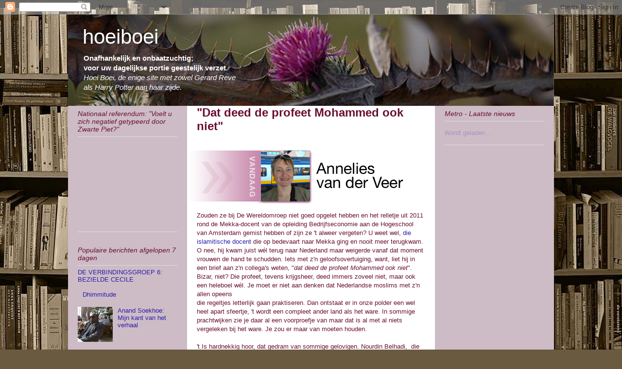

--- FILE ---
content_type: text/html; charset=UTF-8
request_url: http://hoeiboei.blogspot.com/2012/08/dat-deed-de-profeet-mohammed-ook-niet.html
body_size: 41854
content:
<!DOCTYPE html>
<html class='v2' dir='ltr' lang='nl'>
<head>
<link href='https://www.blogger.com/static/v1/widgets/4128112664-css_bundle_v2.css' rel='stylesheet' type='text/css'/>
<meta content='width=1100' name='viewport'/>
<meta content='text/html; charset=UTF-8' http-equiv='Content-Type'/>
<meta content='blogger' name='generator'/>
<link href='http://hoeiboei.blogspot.com/favicon.ico' rel='icon' type='image/x-icon'/>
<link href='http://hoeiboei.blogspot.com/2012/08/dat-deed-de-profeet-mohammed-ook-niet.html' rel='canonical'/>
<link rel="alternate" type="application/atom+xml" title="hoeiboei - Atom" href="http://hoeiboei.blogspot.com/feeds/posts/default" />
<link rel="alternate" type="application/rss+xml" title="hoeiboei - RSS" href="http://hoeiboei.blogspot.com/feeds/posts/default?alt=rss" />
<link rel="service.post" type="application/atom+xml" title="hoeiboei - Atom" href="https://www.blogger.com/feeds/2236394337487817559/posts/default" />

<link rel="alternate" type="application/atom+xml" title="hoeiboei - Atom" href="http://hoeiboei.blogspot.com/feeds/3158183041022346369/comments/default" />
<!--Can't find substitution for tag [blog.ieCssRetrofitLinks]-->
<link href='https://blogger.googleusercontent.com/img/b/R29vZ2xl/AVvXsEjzh5wDmXFiagFiSc55jIOufixgdkCCsZBcz5t3mRx7k-c3ENq8Ih0JsImsTQUB49xyAV2tzJHZkAmFxDGtykDlhNxQ2vM8ys4DU8DLkTxm3b4MoEGU7vyK-ox-t5KZ9_UE0vf8z_XiT4We/s1600/annelies_vandaag_ns.png' rel='image_src'/>
<meta content='http://hoeiboei.blogspot.com/2012/08/dat-deed-de-profeet-mohammed-ook-niet.html' property='og:url'/>
<meta content='&quot;Dat deed de profeet Mohammed ook niet&quot; ' property='og:title'/>
<meta content='  Zouden ze bij De Wereldomroep niet goed opgelet hebben en het relletje uit 2011 rond de Mekka-docent van de opleiding Bedrijfseconomie aan...' property='og:description'/>
<meta content='https://blogger.googleusercontent.com/img/b/R29vZ2xl/AVvXsEjzh5wDmXFiagFiSc55jIOufixgdkCCsZBcz5t3mRx7k-c3ENq8Ih0JsImsTQUB49xyAV2tzJHZkAmFxDGtykDlhNxQ2vM8ys4DU8DLkTxm3b4MoEGU7vyK-ox-t5KZ9_UE0vf8z_XiT4We/w1200-h630-p-k-no-nu/annelies_vandaag_ns.png' property='og:image'/>
<title>hoeiboei: "Dat deed de profeet Mohammed ook niet" </title>
<style id='page-skin-1' type='text/css'><!--
/*
-----------------------------------------------
Blogger Template Style
Name:     Ethereal
Designer: Jason Morrow
URL:      jasonmorrow.etsy.com
----------------------------------------------- */
/* Content
----------------------------------------------- */
body {
font: normal normal 13px Verdana, Geneva, sans-serif;;
color: #6a1033;
background: #6a5a40 url(http://2.bp.blogspot.com/_MBl2s0-SXPw/TN7J-o0j1zI/AAAAAAAABOo/hgB4leJCyAs/s0-R/boekenplanken9.jpg) repeat scroll center center;
}
html body .content-outer {
min-width: 0;
max-width: 100%;
width: 100%;
}
a:link {
text-decoration: none;
color: #2c1cad;
}
a:visited {
text-decoration: none;
color: #6a1033;
}
a:hover {
text-decoration: underline;
color: #6a1033;
}
.main-inner {
padding-top: 15px;
}
.body-fauxcolumn-outer {
background: transparent none repeat-x scroll top center;
}
.content-fauxcolumns .fauxcolumn-inner {
background: #ffffff url(http://www.blogblog.com/1kt/ethereal/bird-2toned-blue-fade.png) repeat-x scroll top left;
border-left: 1px solid #fb8b5f;
border-right: 1px solid #fb8b5f;
}
/* Flexible Background
----------------------------------------------- */
.content-fauxcolumn-outer .fauxborder-left {
width: 100%;
padding-left: 300px;
margin-left: -300px;
background-color: transparent;
background-image: none;
background-repeat: no-repeat;
background-position: left top;
}
.content-fauxcolumn-outer .fauxborder-right {
margin-right: -299px;
width: 299px;
background-color: transparent;
background-image: none;
background-repeat: no-repeat;
background-position: right top;
}
/* Columns
----------------------------------------------- */
.content-inner {
padding: 0;
}
/* Header
----------------------------------------------- */
.header-inner {
padding: 27px 0 3px;
}
.header-inner .section {
margin: 0 35px;
}
.Header h1 {
font: normal normal 42px 'Trebuchet MS', Trebuchet, sans-serif;;
color: #ffffff;
}
.Header h1 a {
color: #ffffff;
}
.Header .description {
font-size: 115%;
color: #ffffff;
}
.header-inner .Header .titlewrapper,
.header-inner .Header .descriptionwrapper {
padding-left: 0;
padding-right: 0;
margin-bottom: 0;
}
/* Tabs
----------------------------------------------- */
.tabs-outer {
position: relative;
background: transparent;
}
.tabs-cap-top, .tabs-cap-bottom {
position: absolute;
width: 100%;
}
.tabs-cap-bottom {
bottom: 0;
}
.tabs-inner {
padding: 0;
}
.tabs-inner .section {
margin: 0 35px;
}
*+html body .tabs-inner .widget li {
padding: 1px;
}
.PageList {
border-bottom: 1px solid #fb8b5f;
}
.tabs-inner .widget li.selected a,
.tabs-inner .widget li a:hover {
position: relative;
-moz-border-radius-topleft: 5px;
-moz-border-radius-topright: 5px;
-webkit-border-top-left-radius: 5px;
-webkit-border-top-right-radius: 5px;
-goog-ms-border-top-left-radius: 5px;
-goog-ms-border-top-right-radius: 5px;
border-top-left-radius: 5px;
border-top-right-radius: 5px;
background: #ffc18c none ;
color: #ffffff;
}
.tabs-inner .widget li a {
display: inline-block;
margin: 0;
margin-right: 1px;
padding: .65em 1.5em;
font: normal normal 12px 'Trebuchet MS', Trebuchet, sans-serif;;
color: #666666;
background-color: #ffedcd;
-moz-border-radius-topleft: 5px;
-moz-border-radius-topright: 5px;
-webkit-border-top-left-radius: 5px;
-webkit-border-top-right-radius: 5px;
-goog-ms-border-top-left-radius: 5px;
-goog-ms-border-top-right-radius: 5px;
border-top-left-radius: 5px;
border-top-right-radius: 5px;
}
/* Headings
----------------------------------------------- */
h2 {
font: italic normal 14px 'Trebuchet MS', Trebuchet, sans-serif;;
color: #6a1033;
}
/* Widgets
----------------------------------------------- */
.main-inner .column-left-inner {
padding: 0 0 0 20px;
}
.main-inner .column-left-inner .section {
margin-right: 0;
}
.main-inner .column-right-inner {
padding: 0 20px 0 0;
}
.main-inner .column-right-inner .section {
margin-left: 0;
}
.main-inner .section {
padding: 0;
}
.main-inner .widget {
padding: 0 0 15px;
margin: 20px 0;
border-bottom: 1px solid #dedede;
}
.main-inner .widget h2 {
margin: 0;
padding: .6em 0 .5em;
}
.footer-inner .widget h2 {
padding: 0 0 .4em;
}
.main-inner .widget h2 + div, .footer-inner .widget h2 + div {
padding-top: 15px;
}
.main-inner .widget .widget-content {
margin: 0;
padding: 15px 0 0;
}
.main-inner .widget ul, .main-inner .widget #ArchiveList ul.flat {
margin: -15px -15px -15px;
padding: 0;
list-style: none;
}
.main-inner .sidebar .widget h2 {
border-bottom: 1px solid #dedede;
}
.main-inner .widget #ArchiveList {
margin: -15px 0 0;
}
.main-inner .widget ul li, .main-inner .widget #ArchiveList ul.flat li {
padding: .5em 15px;
text-indent: 0;
}
.main-inner .widget #ArchiveList ul li {
padding-top: .25em;
padding-bottom: .25em;
}
.main-inner .widget ul li:first-child, .main-inner .widget #ArchiveList ul.flat li:first-child {
border-top: none;
}
.main-inner .widget ul li:last-child, .main-inner .widget #ArchiveList ul.flat li:last-child {
border-bottom: none;
}
.main-inner .widget .post-body ul {
padding: 0 2.5em;
margin: .5em 0;
list-style: disc;
}
.main-inner .widget .post-body ul li {
padding: 0.25em 0;
margin-bottom: .25em;
color: #6a1033;
border: none;
}
.footer-inner .widget ul {
padding: 0;
list-style: none;
}
.widget .zippy {
color: #d0d0d0;
}
/* Posts
----------------------------------------------- */
.main.section {
margin: 0 20px;
}
body .main-inner .Blog {
padding: 0;
background-color: transparent;
border: none;
}
.main-inner .widget h2.date-header {
border-bottom: 1px solid #dedede;
}
.date-outer {
position: relative;
margin: 15px 0 20px;
}
.date-outer:first-child {
margin-top: 0;
}
.date-posts {
clear: both;
}
.post-outer, .inline-ad {
border-bottom: 1px solid #dedede;
padding: 30px 0;
}
.post-outer {
padding-bottom: 10px;
}
.post-outer:first-child {
padding-top: 0;
border-top: none;
}
.post-outer:last-child, .inline-ad:last-child {
border-bottom: none;
}
.post-body img {
padding: 8px;
}
h3.post-title, h4 {
font: normal bold 24px 'Trebuchet MS', Trebuchet, sans-serif;;
color: #6a1033;
}
h3.post-title a {
font: normal bold 24px 'Trebuchet MS', Trebuchet, sans-serif;;
color: #6a1033;
text-decoration: none;
}
h3.post-title a:hover {
color: #6a1033;
text-decoration: underline;
}
.post-header {
margin: 0 0 1.5em;
}
.post-body {
line-height: 1.4;
}
.post-footer {
margin: 1.5em 0 0;
}
#blog-pager {
padding: 15px;
}
.blog-feeds, .post-feeds {
margin: 1em 0;
text-align: center;
}
.post-outer .comments {
margin-top: 2em;
}
/* Comments
----------------------------------------------- */
.comments .comments-content .icon.blog-author {
background-repeat: no-repeat;
background-image: url([data-uri]);
}
.comments .comments-content .loadmore a {
background: #ffffff url(http://www.blogblog.com/1kt/ethereal/bird-2toned-blue-fade.png) repeat-x scroll top left;
}
.comments .comments-content .loadmore a {
border-top: 1px solid #dedede;
border-bottom: 1px solid #dedede;
}
.comments .comment-thread.inline-thread {
background: #ffffff url(http://www.blogblog.com/1kt/ethereal/bird-2toned-blue-fade.png) repeat-x scroll top left;
}
.comments .continue {
border-top: 2px solid #dedede;
}
/* Footer
----------------------------------------------- */
.footer-inner {
padding: 30px 0;
overflow: hidden;
}
/* Mobile
----------------------------------------------- */
body.mobile  {
background-size: auto
}
.mobile .body-fauxcolumn-outer {
background: ;
}
.mobile .content-fauxcolumns .fauxcolumn-inner {
opacity: 0.75;
}
.mobile .content-fauxcolumn-outer .fauxborder-right {
margin-right: 0;
}
.mobile-link-button {
background-color: #ffc18c;
}
.mobile-link-button a:link, .mobile-link-button a:visited {
color: #ffffff;
}
.mobile-index-contents {
color: #444444;
}
.mobile .body-fauxcolumn-outer {
background-size: 100% auto;
}
.mobile .mobile-date-outer {
border-bottom: transparent;
}
.mobile .PageList {
border-bottom: none;
}
.mobile .tabs-inner .section {
margin: 0;
}
.mobile .tabs-inner .PageList .widget-content {
background: #ffc18c none;
color: #ffffff;
}
.mobile .tabs-inner .PageList .widget-content .pagelist-arrow {
border-left: 1px solid #ffffff;
}
.mobile .footer-inner {
overflow: visible;
}
body.mobile .AdSense {
margin: 0 -10px;
}
/*
body {
font: normal normal 13px Verdana, Geneva, sans-serif;;
color: #6a1033;
background: #513831 url(http://themes.googleusercontent.com/image?id=1KH22PlFqsiVYxboQNAoJjYmRbw5M4REHmdJbHT5M2x9zVMGrCqwSjZvaQW_A10KPc6Il) repeat-y scroll top center;
}
.body-fauxcolumn-outer {
background: url(http://www.flash-sites.nl/weg/hb_snap.png); }
.body-fauxcolumn-outer div {
background: none;
}
http://themes.googleusercontent.com/image?id=1KH22PlFqsiVYxboQNAoJjYmRbw5M4REHmdJbHT5M2x9zVMGrCqwSjZvaQW_A10KPc6Il
*/
#header {
width:1000px;
height:188px;
margin:0 auto 0px;
border:0px solid #ccc;
background: #fff url(http://1.bp.blogspot.com/_n0EaS30SCtQ/TNWP-327-4I/AAAAAAAAADI/pP_N407I0IA/s1600/kop_cactus_1000x188.jpg) no-repeat top left;
}
.header-inner {
padding: 0px 0 0px;
}
.Header .titlewrapper {
margin-left: 30px;
}
.Header .description {
font-size: 115%;
margin-left: 30px;
}
/* Widgets
----------------------------------------------- */
.main-inner .column-left-inner {
padding: 0 0 0 0px;
}
.main-inner .column-right-inner {
padding: 0 0 0 0px;
}
.widget .zippy {
color: #7b2264;
}
.section {
margin-top: 0pt;
margin-right: 20px;
margin-bottom: 0pt;
margin-left: 20px;
}
.main-inner .column-center-inner
{
margin-left: 20px;
margin-right: 20px;
padding-top: 0pt;
padding-right: 0px;
padding-bottom: 0pt;
padding-left: 0px;
background: #fff;
}
.main-inner .columns {
padding-left: 225px;
padding-right: 225px;
background: #cdbcc5;
}
.main-inner .widget h2.date-header {
border-bottom: 3px solid #cdbcc5;
}
.post-outer, .inline-ad {
border-bottom: 3px solid #cdbcc5;
padding: 14px 0;
}
.main-inner {
padding-top: 0px;
}
.imgcenter {
margin: 0 0 0 -16px;
width: 485px;
text-align: center;
}
.imgcenter510 {
margin: 0 0 0 -28px;
width: 510px;
text-align: center;
}
--></style>
<style id='template-skin-1' type='text/css'><!--
body {
min-width: 1000px;
}
.content-outer, .content-fauxcolumn-outer, .region-inner {
min-width: 1000px;
max-width: 1000px;
_width: 1000px;
}
.main-inner .columns {
padding-left: 225px;
padding-right: 225px;
}
.main-inner .fauxcolumn-center-outer {
left: 225px;
right: 225px;
/* IE6 does not respect left and right together */
_width: expression(this.parentNode.offsetWidth -
parseInt("225px") -
parseInt("225px") + 'px');
}
.main-inner .fauxcolumn-left-outer {
width: 225px;
}
.main-inner .fauxcolumn-right-outer {
width: 225px;
}
.main-inner .column-left-outer {
width: 225px;
right: 100%;
margin-left: -225px;
}
.main-inner .column-right-outer {
width: 225px;
margin-right: -225px;
}
#layout {
min-width: 0;
}
#layout .content-outer {
min-width: 0;
width: 800px;
}
#layout .region-inner {
min-width: 0;
width: auto;
}
body#layout div.add_widget {
padding: 8px;
}
body#layout div.add_widget a {
margin-left: 32px;
}
--></style>
<style>
    body {background-image:url(http\:\/\/2.bp.blogspot.com\/_MBl2s0-SXPw\/TN7J-o0j1zI\/AAAAAAAABOo\/hgB4leJCyAs\/s0-R\/boekenplanken9.jpg);}
    
@media (max-width: 200px) { body {background-image:url(http\:\/\/2.bp.blogspot.com\/_MBl2s0-SXPw\/TN7J-o0j1zI\/AAAAAAAABOo\/hgB4leJCyAs\/w200-R\/boekenplanken9.jpg);}}
@media (max-width: 400px) and (min-width: 201px) { body {background-image:url(http\:\/\/2.bp.blogspot.com\/_MBl2s0-SXPw\/TN7J-o0j1zI\/AAAAAAAABOo\/hgB4leJCyAs\/w400-R\/boekenplanken9.jpg);}}
@media (max-width: 800px) and (min-width: 401px) { body {background-image:url(http\:\/\/2.bp.blogspot.com\/_MBl2s0-SXPw\/TN7J-o0j1zI\/AAAAAAAABOo\/hgB4leJCyAs\/w800-R\/boekenplanken9.jpg);}}
@media (max-width: 1200px) and (min-width: 801px) { body {background-image:url(http\:\/\/2.bp.blogspot.com\/_MBl2s0-SXPw\/TN7J-o0j1zI\/AAAAAAAABOo\/hgB4leJCyAs\/w1200-R\/boekenplanken9.jpg);}}
/* Last tag covers anything over one higher than the previous max-size cap. */
@media (min-width: 1201px) { body {background-image:url(http\:\/\/2.bp.blogspot.com\/_MBl2s0-SXPw\/TN7J-o0j1zI\/AAAAAAAABOo\/hgB4leJCyAs\/w1600-R\/boekenplanken9.jpg);}}
  </style>
<link href='https://www.blogger.com/dyn-css/authorization.css?targetBlogID=2236394337487817559&amp;zx=01b43e27-2379-47df-9a1e-1c8b0a65a240' media='none' onload='if(media!=&#39;all&#39;)media=&#39;all&#39;' rel='stylesheet'/><noscript><link href='https://www.blogger.com/dyn-css/authorization.css?targetBlogID=2236394337487817559&amp;zx=01b43e27-2379-47df-9a1e-1c8b0a65a240' rel='stylesheet'/></noscript>
<meta name='google-adsense-platform-account' content='ca-host-pub-1556223355139109'/>
<meta name='google-adsense-platform-domain' content='blogspot.com'/>

</head>
<body class='loading variant-hummingBirds2'>
<div class='navbar section' id='navbar' name='Navbar'><div class='widget Navbar' data-version='1' id='Navbar1'><script type="text/javascript">
    function setAttributeOnload(object, attribute, val) {
      if(window.addEventListener) {
        window.addEventListener('load',
          function(){ object[attribute] = val; }, false);
      } else {
        window.attachEvent('onload', function(){ object[attribute] = val; });
      }
    }
  </script>
<div id="navbar-iframe-container"></div>
<script type="text/javascript" src="https://apis.google.com/js/platform.js"></script>
<script type="text/javascript">
      gapi.load("gapi.iframes:gapi.iframes.style.bubble", function() {
        if (gapi.iframes && gapi.iframes.getContext) {
          gapi.iframes.getContext().openChild({
              url: 'https://www.blogger.com/navbar/2236394337487817559?po\x3d3158183041022346369\x26origin\x3dhttp://hoeiboei.blogspot.com',
              where: document.getElementById("navbar-iframe-container"),
              id: "navbar-iframe"
          });
        }
      });
    </script><script type="text/javascript">
(function() {
var script = document.createElement('script');
script.type = 'text/javascript';
script.src = '//pagead2.googlesyndication.com/pagead/js/google_top_exp.js';
var head = document.getElementsByTagName('head')[0];
if (head) {
head.appendChild(script);
}})();
</script>
</div></div>
<div class='body-fauxcolumns'>
<div class='fauxcolumn-outer body-fauxcolumn-outer'>
<div class='cap-top'>
<div class='cap-left'></div>
<div class='cap-right'></div>
</div>
<div class='fauxborder-left'>
<div class='fauxborder-right'></div>
<div class='fauxcolumn-inner'>
</div>
</div>
<div class='cap-bottom'>
<div class='cap-left'></div>
<div class='cap-right'></div>
</div>
</div>
</div>
<div class='content'>
<div class='content-fauxcolumns'>
<div class='fauxcolumn-outer content-fauxcolumn-outer'>
<div class='cap-top'>
<div class='cap-left'></div>
<div class='cap-right'></div>
</div>
<div class='fauxborder-left'>
<div class='fauxborder-right'></div>
<div class='fauxcolumn-inner'>
</div>
</div>
<div class='cap-bottom'>
<div class='cap-left'></div>
<div class='cap-right'></div>
</div>
</div>
</div>
<div class='content-outer'>
<div class='content-cap-top cap-top'>
<div class='cap-left'></div>
<div class='cap-right'></div>
</div>
<div class='fauxborder-left content-fauxborder-left'>
<div class='fauxborder-right content-fauxborder-right'></div>
<div class='content-inner'>
<header>
<div class='header-outer'>
<div class='header-cap-top cap-top'>
<div class='cap-left'></div>
<div class='cap-right'></div>
</div>
<div class='fauxborder-left header-fauxborder-left'>
<div class='fauxborder-right header-fauxborder-right'></div>
<div class='region-inner header-inner'>
<div class='header section' id='header' name='Koptekst'><div class='widget Header' data-version='1' id='Header1'>
<div id='header-inner'>
<div class='titlewrapper'>
<h1 class='title'>
<a href='http://hoeiboei.blogspot.com/'>
hoeiboei
</a>
</h1>
</div>
<div class='descriptionwrapper'>
<p class='description'><span><strong>Onafhankelijk en onbaatzuchtig; <br>voor uw dagelijkse portie geestelijk verzet.</strong><br>

<i>Hoei Boei, de enige site met zowel Gerard Reve<br>als Harry Potter aan haar zijde.</i></span></p>
</div>
</div>
</div></div>
</div>
</div>
<div class='header-cap-bottom cap-bottom'>
<div class='cap-left'></div>
<div class='cap-right'></div>
</div>
</div>
</header>
<div class='tabs-outer'>
<div class='tabs-cap-top cap-top'>
<div class='cap-left'></div>
<div class='cap-right'></div>
</div>
<div class='fauxborder-left tabs-fauxborder-left'>
<div class='fauxborder-right tabs-fauxborder-right'></div>
<div class='region-inner tabs-inner'>
<div class='tabs no-items section' id='crosscol' name='Alle kolommen'></div>
<div class='tabs no-items section' id='crosscol-overflow' name='Cross-Column 2'></div>
</div>
</div>
<div class='tabs-cap-bottom cap-bottom'>
<div class='cap-left'></div>
<div class='cap-right'></div>
</div>
</div>
<div class='main-outer'>
<div class='main-cap-top cap-top'>
<div class='cap-left'></div>
<div class='cap-right'></div>
</div>
<div class='fauxborder-left main-fauxborder-left'>
<div class='fauxborder-right main-fauxborder-right'></div>
<div class='region-inner main-inner'>
<div class='columns fauxcolumns'>
<div class='fauxcolumn-outer fauxcolumn-center-outer'>
<div class='cap-top'>
<div class='cap-left'></div>
<div class='cap-right'></div>
</div>
<div class='fauxborder-left'>
<div class='fauxborder-right'></div>
<div class='fauxcolumn-inner'>
</div>
</div>
<div class='cap-bottom'>
<div class='cap-left'></div>
<div class='cap-right'></div>
</div>
</div>
<div class='fauxcolumn-outer fauxcolumn-left-outer'>
<div class='cap-top'>
<div class='cap-left'></div>
<div class='cap-right'></div>
</div>
<div class='fauxborder-left'>
<div class='fauxborder-right'></div>
<div class='fauxcolumn-inner'>
</div>
</div>
<div class='cap-bottom'>
<div class='cap-left'></div>
<div class='cap-right'></div>
</div>
</div>
<div class='fauxcolumn-outer fauxcolumn-right-outer'>
<div class='cap-top'>
<div class='cap-left'></div>
<div class='cap-right'></div>
</div>
<div class='fauxborder-left'>
<div class='fauxborder-right'></div>
<div class='fauxcolumn-inner'>
</div>
</div>
<div class='cap-bottom'>
<div class='cap-left'></div>
<div class='cap-right'></div>
</div>
</div>
<!-- corrects IE6 width calculation -->
<div class='columns-inner'>
<div class='column-center-outer'>
<div class='column-center-inner'>
<div class='main section' id='main' name='Algemeen'><div class='widget Blog' data-version='1' id='Blog1'>
<div class='blog-posts hfeed'>

          <div class="date-outer">
        

          <div class="date-posts">
        
<div class='post-outer'>
<div class='post hentry uncustomized-post-template' itemprop='blogPost' itemscope='itemscope' itemtype='http://schema.org/BlogPosting'>
<meta content='https://blogger.googleusercontent.com/img/b/R29vZ2xl/AVvXsEjzh5wDmXFiagFiSc55jIOufixgdkCCsZBcz5t3mRx7k-c3ENq8Ih0JsImsTQUB49xyAV2tzJHZkAmFxDGtykDlhNxQ2vM8ys4DU8DLkTxm3b4MoEGU7vyK-ox-t5KZ9_UE0vf8z_XiT4We/s1600/annelies_vandaag_ns.png' itemprop='image_url'/>
<meta content='2236394337487817559' itemprop='blogId'/>
<meta content='3158183041022346369' itemprop='postId'/>
<a name='3158183041022346369'></a>
<h3 class='post-title entry-title' itemprop='name'>
"Dat deed de profeet Mohammed ook niet" 
</h3>
<div class='post-header'>
<div class='post-header-line-1'></div>
</div>
<div class='post-body entry-content' id='post-body-3158183041022346369' itemprop='description articleBody'>
<div class="imgcenter510">
<img border="0" src="https://blogger.googleusercontent.com/img/b/R29vZ2xl/AVvXsEjzh5wDmXFiagFiSc55jIOufixgdkCCsZBcz5t3mRx7k-c3ENq8Ih0JsImsTQUB49xyAV2tzJHZkAmFxDGtykDlhNxQ2vM8ys4DU8DLkTxm3b4MoEGU7vyK-ox-t5KZ9_UE0vf8z_XiT4We/s1600/annelies_vandaag_ns.png" /></div>
Zouden ze bij De Wereldomroep niet goed opgelet hebben en het relletje uit 2011 rond de Mekka-docent van de opleiding Bedrijfseconomie aan de Hogeschool van Amsterdam gemist hebben of zijn ze 't alweer vergeten? U weet wel, <a href="http://www.parool.nl/parool/nl/4/AMSTERDAM/article/detail/1830410/2011/02/01/Islamitische-docent-HvA-wil-vrouwen-geen-hand-geven.dhtml">die islamitische docent</a> die op bedevaart naar Mekka ging en nooit meer terugkwam.<br />
O nee, hij kwam juist wél terug naar Nederland maar weigerde vanaf dat moment vrouwen de hand te schudden. Iets met z'n geloofsovertuiging, want, liet hij in een brief aan z'n collega's weten, "<i>dat deed de profeet Mohammed ook niet</i>". Bizar, niet? Die profeet, tevens krijgsheer, deed immers zoveel niet, maar ook een heleboel wél. Je moet er niet aan denken dat Nederlandse moslims met z'n allen opeens <br />
<a name="more"></a>die regeltjes letterlijk gaan praktiseren. Dan ontstaat er in onze polder een wel heel apart sfeertje, 't wordt een compleet ander land als het ware. In sommige prachtwijken zie je daar al een voorproefje van maar dat is al met al niets vergeleken bij het ware. Je zou er maar van moeten houden.<br />
<br />
't Is hardnekkig hoor, dat gedram van sommige gelovigen. Nourdin Belhadi, &nbsp;die 
Mekka-docent wist natuurlijk maar al te goed dat elkaar de hand schudden een gerespecteerd Nederlands gebruik is waarover ook Politiek Den Haag 't van links tot rechts eens is. Waarom kwam hij dan toch terug naar 031 en bleef hij niet achter in een van die islamitische landen? Keuze genoeg, me dunkt. Had-ie daar het leven van z'n geliefde profeet kunnen kopiëren&nbsp;om verzekerd te zijn van het beloofde prachtleven hierna. Je moet er in geloven maar denk eens aan het aanzuigende effect dat zoiets had kunnen hebben op de hier woonachtige uitdijende groep sharia-lovers! Over hen gaat het.<br />
<br />
Helaas, de sharia-docent besloot anders. Geef hem ongelijk. Hij kon 't allicht in NL proberen waar de kans groot is dat allerlei multiculturele instanties hem in z'n gelijk stellen. En was hij niet verzekerd van de volledige steun van de voorzitter van Het College van Bestuur van de Universiteit en de Hogeschool van Amsterdam, te weten Karel van der Toorn? <br />
<br />
Hoe verliep deze kwestie ook alweer? Zoals te doen gebruikelijk in NL: op z'n polders, ergens in het midden. Enkele maanden na de affaire moest de sharia-docent toch vertrekken (geen ontslag heette het officieel) en weer wat later stapte ook Karel van der Toorn op. Reden onbekend.<br />
<br />
Ja, zo is het toen gegaan, maar potverdorie, nu zwicht De Wereldomroep door respect op de werkvloer af te dwingen voor religieus gedram! Wat bericht <a href="http://www.geenstijl.nl/mt/archieven/2012/08/wereldomroep_heeft_nieuwe_supp.html"><span class="Apple-style-span" style="color: blue;">de diep roze mol</span> </a>(die gaat waar u en ik niet durven komen) over onze Wereldomroep?<br />
<br />
"<i>Rifaz Bakhtali onze nieuwe supportmedewerker! Beste collega's! Rifaz is dinsdag 28 augustus begonnen en wordt nu ingewerkt door Theo Ros en Peter Rijkse in de vragen en antwoorden van onze servicelijn 123. Voorlopig zit hij nog even bij Theo en Peter op kantoor maar zodra hij er klaar voor is zal hij ook regelmatig op de redactievloer zitten om jullie te leren kennen en te helpen daar waar mogelijk. <b>Rifaz mag vanwege zijn geloof alleen vrouwelijke familieleden fysiek aanraken. Dit houdt in dat hij ter kennismaking geen handen kan schudden met vrouwen, maar dit staat los van het respect dat hij voor iedereen heeft.</b> Ik ben er van overtuigd dat we er een nieuwe fijne collega bij hebben en via deze weg heet ik hem van harte welkom. Peter Op de Beek, MultiMedia &amp; Techniek.</i>"<br />
<br />
Daarom enkele vragen aan Rifaz Bakhtali, Peter Op de Beek en ook maar meteen aan de per 1 november aangestelde directeur Robert Zaal van de nieuwe Wereldomroep, die "<i>verder vorm zal geven aan de nieuwe koers van de Wereldomroep gericht op het vrije woord</i> (&#8230;)"<br />
<br />
Rifaz Bakhtali, de nieuwe medewerker van de Wereldomroep, neemt z'n geloof serieus, dat mogen we concluderen, aangezien hij weigert handen met collega's van het andere geslacht te schudden. Welnu:<br />
1. Bevat het beleid van de Wereldomroep regels omtrent de gelijkwaardigheid van mannen en vrouwen?<br />
2. Gelooft De Wereldomroep in de gelijkwaardigheid van moslims en niet-moslims?<br />
3. Gelooft De Wereldomroep in de gelijkwaardigheid van homoseksuelen en heteroseksuelen?<br />
4. Geeft De Wereldomroep de voorkeur aan de sharia (de islamitische wet) of de Nederlandse grondwet?<br />
5. Waar ligt de loyaliteit van De Wereldomroep? Bij de miljoenen vrouwen die verplicht zijn zich te bedekken, of bij de onderdrukkers van deze miljoenen vrouwen en kinderen?<br />
<br />
Welke politiek bedrijft De Wereldomroep met deze aanstelling? Waarom verklaart De Wereldomroep de religie/doctrine de islam, die nota bene onderwerping betekent, heilig? Sinds wanneer zijn geloofszaken voor De Wereldomroep hoofdzaken?
<div style='clear: both;'></div>
</div>
<div class='post-footer'>
<div class='post-footer-line post-footer-line-1'>
<span class='post-author vcard'>
Gepost door
<span class='fn' itemprop='author' itemscope='itemscope' itemtype='http://schema.org/Person'>
<meta content='https://www.blogger.com/profile/05347742127410760844' itemprop='url'/>
<a class='g-profile' href='https://www.blogger.com/profile/05347742127410760844' rel='author' title='author profile'>
<span itemprop='name'>hoeiboei</span>
</a>
</span>
</span>
<span class='post-timestamp'>
</span>
<span class='post-comment-link'>
</span>
<span class='post-icons'>
<span class='item-action'>
<a href='https://www.blogger.com/email-post/2236394337487817559/3158183041022346369' title='Post e-mailen'>
<img alt='' class='icon-action' height='13' src='https://resources.blogblog.com/img/icon18_email.gif' width='18'/>
</a>
</span>
<span class='item-control blog-admin pid-345921512'>
<a href='https://www.blogger.com/post-edit.g?blogID=2236394337487817559&postID=3158183041022346369&from=pencil' title='Post bewerken'>
<img alt='' class='icon-action' height='18' src='https://resources.blogblog.com/img/icon18_edit_allbkg.gif' width='18'/>
</a>
</span>
</span>
<div class='post-share-buttons goog-inline-block'>
<a class='goog-inline-block share-button sb-email' href='https://www.blogger.com/share-post.g?blogID=2236394337487817559&postID=3158183041022346369&target=email' target='_blank' title='Dit e-mailen
'><span class='share-button-link-text'>Dit e-mailen
</span></a><a class='goog-inline-block share-button sb-blog' href='https://www.blogger.com/share-post.g?blogID=2236394337487817559&postID=3158183041022346369&target=blog' onclick='window.open(this.href, "_blank", "height=270,width=475"); return false;' target='_blank' title='Dit bloggen!'><span class='share-button-link-text'>Dit bloggen!</span></a><a class='goog-inline-block share-button sb-twitter' href='https://www.blogger.com/share-post.g?blogID=2236394337487817559&postID=3158183041022346369&target=twitter' target='_blank' title='Delen via X'><span class='share-button-link-text'>Delen via X</span></a><a class='goog-inline-block share-button sb-facebook' href='https://www.blogger.com/share-post.g?blogID=2236394337487817559&postID=3158183041022346369&target=facebook' onclick='window.open(this.href, "_blank", "height=430,width=640"); return false;' target='_blank' title='Delen op Facebook'><span class='share-button-link-text'>Delen op Facebook</span></a><a class='goog-inline-block share-button sb-pinterest' href='https://www.blogger.com/share-post.g?blogID=2236394337487817559&postID=3158183041022346369&target=pinterest' target='_blank' title='Delen op Pinterest'><span class='share-button-link-text'>Delen op Pinterest</span></a>
</div>
</div>
<div class='post-footer-line post-footer-line-2'>
<span class='post-labels'>
Categorieën:
<a href='http://hoeiboei.blogspot.com/search/label/Annelies%20van%20der%20Veer' rel='tag'>Annelies van der Veer</a>
</span>
</div>
<div class='post-footer-line post-footer-line-3'>
<span class='post-location'>
</span>
</div>
</div>
</div>
<div class='comments' id='comments'>
<a name='comments'></a>
<h4>48 opmerkingen:</h4>
<div class='comments-content'>
<script async='async' src='' type='text/javascript'></script>
<script type='text/javascript'>
    (function() {
      var items = null;
      var msgs = null;
      var config = {};

// <![CDATA[
      var cursor = null;
      if (items && items.length > 0) {
        cursor = parseInt(items[items.length - 1].timestamp) + 1;
      }

      var bodyFromEntry = function(entry) {
        var text = (entry &&
                    ((entry.content && entry.content.$t) ||
                     (entry.summary && entry.summary.$t))) ||
            '';
        if (entry && entry.gd$extendedProperty) {
          for (var k in entry.gd$extendedProperty) {
            if (entry.gd$extendedProperty[k].name == 'blogger.contentRemoved') {
              return '<span class="deleted-comment">' + text + '</span>';
            }
          }
        }
        return text;
      }

      var parse = function(data) {
        cursor = null;
        var comments = [];
        if (data && data.feed && data.feed.entry) {
          for (var i = 0, entry; entry = data.feed.entry[i]; i++) {
            var comment = {};
            // comment ID, parsed out of the original id format
            var id = /blog-(\d+).post-(\d+)/.exec(entry.id.$t);
            comment.id = id ? id[2] : null;
            comment.body = bodyFromEntry(entry);
            comment.timestamp = Date.parse(entry.published.$t) + '';
            if (entry.author && entry.author.constructor === Array) {
              var auth = entry.author[0];
              if (auth) {
                comment.author = {
                  name: (auth.name ? auth.name.$t : undefined),
                  profileUrl: (auth.uri ? auth.uri.$t : undefined),
                  avatarUrl: (auth.gd$image ? auth.gd$image.src : undefined)
                };
              }
            }
            if (entry.link) {
              if (entry.link[2]) {
                comment.link = comment.permalink = entry.link[2].href;
              }
              if (entry.link[3]) {
                var pid = /.*comments\/default\/(\d+)\?.*/.exec(entry.link[3].href);
                if (pid && pid[1]) {
                  comment.parentId = pid[1];
                }
              }
            }
            comment.deleteclass = 'item-control blog-admin';
            if (entry.gd$extendedProperty) {
              for (var k in entry.gd$extendedProperty) {
                if (entry.gd$extendedProperty[k].name == 'blogger.itemClass') {
                  comment.deleteclass += ' ' + entry.gd$extendedProperty[k].value;
                } else if (entry.gd$extendedProperty[k].name == 'blogger.displayTime') {
                  comment.displayTime = entry.gd$extendedProperty[k].value;
                }
              }
            }
            comments.push(comment);
          }
        }
        return comments;
      };

      var paginator = function(callback) {
        if (hasMore()) {
          var url = config.feed + '?alt=json&v=2&orderby=published&reverse=false&max-results=50';
          if (cursor) {
            url += '&published-min=' + new Date(cursor).toISOString();
          }
          window.bloggercomments = function(data) {
            var parsed = parse(data);
            cursor = parsed.length < 50 ? null
                : parseInt(parsed[parsed.length - 1].timestamp) + 1
            callback(parsed);
            window.bloggercomments = null;
          }
          url += '&callback=bloggercomments';
          var script = document.createElement('script');
          script.type = 'text/javascript';
          script.src = url;
          document.getElementsByTagName('head')[0].appendChild(script);
        }
      };
      var hasMore = function() {
        return !!cursor;
      };
      var getMeta = function(key, comment) {
        if ('iswriter' == key) {
          var matches = !!comment.author
              && comment.author.name == config.authorName
              && comment.author.profileUrl == config.authorUrl;
          return matches ? 'true' : '';
        } else if ('deletelink' == key) {
          return config.baseUri + '/comment/delete/'
               + config.blogId + '/' + comment.id;
        } else if ('deleteclass' == key) {
          return comment.deleteclass;
        }
        return '';
      };

      var replybox = null;
      var replyUrlParts = null;
      var replyParent = undefined;

      var onReply = function(commentId, domId) {
        if (replybox == null) {
          // lazily cache replybox, and adjust to suit this style:
          replybox = document.getElementById('comment-editor');
          if (replybox != null) {
            replybox.height = '250px';
            replybox.style.display = 'block';
            replyUrlParts = replybox.src.split('#');
          }
        }
        if (replybox && (commentId !== replyParent)) {
          replybox.src = '';
          document.getElementById(domId).insertBefore(replybox, null);
          replybox.src = replyUrlParts[0]
              + (commentId ? '&parentID=' + commentId : '')
              + '#' + replyUrlParts[1];
          replyParent = commentId;
        }
      };

      var hash = (window.location.hash || '#').substring(1);
      var startThread, targetComment;
      if (/^comment-form_/.test(hash)) {
        startThread = hash.substring('comment-form_'.length);
      } else if (/^c[0-9]+$/.test(hash)) {
        targetComment = hash.substring(1);
      }

      // Configure commenting API:
      var configJso = {
        'maxDepth': config.maxThreadDepth
      };
      var provider = {
        'id': config.postId,
        'data': items,
        'loadNext': paginator,
        'hasMore': hasMore,
        'getMeta': getMeta,
        'onReply': onReply,
        'rendered': true,
        'initComment': targetComment,
        'initReplyThread': startThread,
        'config': configJso,
        'messages': msgs
      };

      var render = function() {
        if (window.goog && window.goog.comments) {
          var holder = document.getElementById('comment-holder');
          window.goog.comments.render(holder, provider);
        }
      };

      // render now, or queue to render when library loads:
      if (window.goog && window.goog.comments) {
        render();
      } else {
        window.goog = window.goog || {};
        window.goog.comments = window.goog.comments || {};
        window.goog.comments.loadQueue = window.goog.comments.loadQueue || [];
        window.goog.comments.loadQueue.push(render);
      }
    })();
// ]]>
  </script>
<div id='comment-holder'>
<div class="comment-thread toplevel-thread"><ol id="top-ra"><li class="comment" id="c4206982878072514441"><div class="avatar-image-container"><img src="//www.blogger.com/img/blogger_logo_round_35.png" alt=""/></div><div class="comment-block"><div class="comment-header"><cite class="user"><a href="https://www.blogger.com/profile/17623696315247926099" rel="nofollow">Peter Knarsmans</a></cite><span class="icon user "></span><span class="datetime secondary-text"><a rel="nofollow" href="http://hoeiboei.blogspot.com/2012/08/dat-deed-de-profeet-mohammed-ook-niet.html?showComment=1346439721812#c4206982878072514441">31 augustus 2012 om 21:02</a></span></div><p class="comment-content">Als het deze verkeerde kant op gaat moet de Wereldomroep maar helemaal opgeheven worden. <br><br>Is het trouwens wel geoorloofd als moslim om te gaan met niet-moslims, ook al zijn het mannen?<br><br>Moet je als niet-moslim eigenlijk nog wel omgaan met moslims? De hele islam is toch niet-moslim vijandig?</p><span class="comment-actions secondary-text"><a class="comment-reply" target="_self" data-comment-id="4206982878072514441">Beantwoorden</a><span class="item-control blog-admin blog-admin pid-1659694383"><a target="_self" href="https://www.blogger.com/comment/delete/2236394337487817559/4206982878072514441">Verwijderen</a></span></span></div><div class="comment-replies"><div id="c4206982878072514441-rt" class="comment-thread inline-thread"><span class="thread-toggle thread-expanded"><span class="thread-arrow"></span><span class="thread-count"><a target="_self">Reacties</a></span></span><ol id="c4206982878072514441-ra" class="thread-chrome thread-expanded"><div><li class="comment" id="c4350296151738033526"><div class="avatar-image-container"><img src="//blogger.googleusercontent.com/img/b/R29vZ2xl/AVvXsEjHQ9eTgU3_hOO2FQduBCTycjhNe1LHufeCrSTLDw_BZJMy8JFED9FVMfgwRO-vETjbk0q24pNkGJAiIJqwMSv7VuVNXcCRomT_7sToJYN5T36J9o0ijJ34rkc2xHL5Gw/s45-c/Picture+7+200x208.jpg" alt=""/></div><div class="comment-block"><div class="comment-header"><cite class="user"><a href="https://www.blogger.com/profile/00157486761407746006" rel="nofollow">vanhetgoor</a></cite><span class="icon user "></span><span class="datetime secondary-text"><a rel="nofollow" href="http://hoeiboei.blogspot.com/2012/08/dat-deed-de-profeet-mohammed-ook-niet.html?showComment=1346502392186#c4350296151738033526">1 september 2012 om 14:26</a></span></div><p class="comment-content">Jouw opmerking is correct. Je slaat de spijker op de kop. Een oprechte goedgelovige moslim mag niet omgaan met niet-moslims. Dat staat zelf uitdrukkelijk in de koran beschreven. <br> <br>Daarnaast is het voor een moslim niet toegestaan om voor de radio te werken want op de radio wordt namelijk muziek gedraaid. En muziek is haram, net als alles m.b.t. radio televisie en telefoon. Verder heeft de heilige profeet van Allah ook nooit gebruik gemaakt van microfoons en luidsprekers, die zijn dus ook haram. Exit geluidsinstallatie! Vliegen mag een moslim niet met een vliegtuig, alleen een gevleugeld paard is toegestaan. Baraq heette dat paardje met vleugels van de Profeet. Na de nachtelijk hemel-reis naar Jeruzalem op de rug van Baraq heeft niemand in de moslim wereld ooit nog dat paard met vleugels gezien, het zal wel terug zijn gegaan nar de Griekse mythologie waar hij vandaan  komt. Pegasus is zijn feitelijke naam.<br> <br>Het is zo vreemd dat strenge goedgelovige moslims altijd een paar absurde zaken kiezen om te weigeren. De Heilige Profeet van Allah heeft nooit een bijstandsuitkering gehad, toch is er geen enkele moslim die er van af zal zien. Vreemd eigenlijk, de uitkering is toch echt haram, erger dan varkensvlees, erger dan een klaterende scheet laten in de volle moskee op vrijdagmiddag tijdens het allerbelangrijkste gebed.  <br></p><span class="comment-actions secondary-text"><span class="item-control blog-admin blog-admin pid-237037911"><a target="_self" href="https://www.blogger.com/comment/delete/2236394337487817559/4350296151738033526">Verwijderen</a></span></span></div><div class="comment-replies"><div id="c4350296151738033526-rt" class="comment-thread inline-thread hidden"><span class="thread-toggle thread-expanded"><span class="thread-arrow"></span><span class="thread-count"><a target="_self">Reacties</a></span></span><ol id="c4350296151738033526-ra" class="thread-chrome thread-expanded"><div></div><div id="c4350296151738033526-continue" class="continue"><a class="comment-reply" target="_self" data-comment-id="4350296151738033526">Beantwoorden</a></div></ol></div></div><div class="comment-replybox-single" id="c4350296151738033526-ce"></div></li><li class="comment" id="c601134408583637581"><div class="avatar-image-container"><img src="//www.blogger.com/img/blogger_logo_round_35.png" alt=""/></div><div class="comment-block"><div class="comment-header"><cite class="user"><a href="https://www.blogger.com/profile/01972609086647675409" rel="nofollow">Ron</a></cite><span class="icon user "></span><span class="datetime secondary-text"><a rel="nofollow" href="http://hoeiboei.blogspot.com/2012/08/dat-deed-de-profeet-mohammed-ook-niet.html?showComment=1346532250093#c601134408583637581">1 september 2012 om 22:44</a></span></div><p class="comment-content">Dag mijnheer Van het Goor, met plezier gelezen. <br>(U kijkt erg boos op uw avatar)</p><span class="comment-actions secondary-text"><span class="item-control blog-admin blog-admin pid-1939759391"><a target="_self" href="https://www.blogger.com/comment/delete/2236394337487817559/601134408583637581">Verwijderen</a></span></span></div><div class="comment-replies"><div id="c601134408583637581-rt" class="comment-thread inline-thread hidden"><span class="thread-toggle thread-expanded"><span class="thread-arrow"></span><span class="thread-count"><a target="_self">Reacties</a></span></span><ol id="c601134408583637581-ra" class="thread-chrome thread-expanded"><div></div><div id="c601134408583637581-continue" class="continue"><a class="comment-reply" target="_self" data-comment-id="601134408583637581">Beantwoorden</a></div></ol></div></div><div class="comment-replybox-single" id="c601134408583637581-ce"></div></li></div><div id="c4206982878072514441-continue" class="continue"><a class="comment-reply" target="_self" data-comment-id="4206982878072514441">Beantwoorden</a></div></ol></div></div><div class="comment-replybox-single" id="c4206982878072514441-ce"></div></li><li class="comment" id="c6787973838505834847"><div class="avatar-image-container"><img src="//www.blogger.com/img/blogger_logo_round_35.png" alt=""/></div><div class="comment-block"><div class="comment-header"><cite class="user"><a href="https://www.blogger.com/profile/13292623760500366558" rel="nofollow">Lezer</a></cite><span class="icon user "></span><span class="datetime secondary-text"><a rel="nofollow" href="http://hoeiboei.blogspot.com/2012/08/dat-deed-de-profeet-mohammed-ook-niet.html?showComment=1346441374739#c6787973838505834847">31 augustus 2012 om 21:29</a></span></div><p class="comment-content">Ach, de Wereldomroep... De instelling die het presteerde om iemand die jarenlang voorzitter was van het Palestina &quot;Komitee&quot; aan het goedgelovige publiek te presenteren als onpartijdig Midden Oosten-deskundige. (Wiens salaris al die jaren door dezelfde goedgelovige burger is betaald, alsof het adragen van miljoenen aan de Dief der Dieven, Arafat, nog niet voldoende was.)<br></p><span class="comment-actions secondary-text"><a class="comment-reply" target="_self" data-comment-id="6787973838505834847">Beantwoorden</a><span class="item-control blog-admin blog-admin pid-1505674881"><a target="_self" href="https://www.blogger.com/comment/delete/2236394337487817559/6787973838505834847">Verwijderen</a></span></span></div><div class="comment-replies"><div id="c6787973838505834847-rt" class="comment-thread inline-thread hidden"><span class="thread-toggle thread-expanded"><span class="thread-arrow"></span><span class="thread-count"><a target="_self">Reacties</a></span></span><ol id="c6787973838505834847-ra" class="thread-chrome thread-expanded"><div></div><div id="c6787973838505834847-continue" class="continue"><a class="comment-reply" target="_self" data-comment-id="6787973838505834847">Beantwoorden</a></div></ol></div></div><div class="comment-replybox-single" id="c6787973838505834847-ce"></div></li><li class="comment" id="c5906884007085764877"><div class="avatar-image-container"><img src="//www.blogger.com/img/blogger_logo_round_35.png" alt=""/></div><div class="comment-block"><div class="comment-header"><cite class="user"><a href="https://www.blogger.com/profile/18291873610217857386" rel="nofollow">Mark</a></cite><span class="icon user "></span><span class="datetime secondary-text"><a rel="nofollow" href="http://hoeiboei.blogspot.com/2012/08/dat-deed-de-profeet-mohammed-ook-niet.html?showComment=1346441549668#c5906884007085764877">31 augustus 2012 om 21:32</a></span></div><p class="comment-content">Ik vind het allemaal best, we moeten immers tolerant zijn.<br><br>Maar mag ik dan ook weigeren Moslims de hand te schudden? Vanwege mijn persoonlijke overtuiging kan ik volgelingen van de gewelddadige pedofiele psychopathische profeet niet vertrouwen en is het voor mij daardoor ook niet mogelijk hen oprecht de hand schudden. Of mag ik dit zelfs niet eens denken?<br></p><span class="comment-actions secondary-text"><a class="comment-reply" target="_self" data-comment-id="5906884007085764877">Beantwoorden</a><span class="item-control blog-admin blog-admin pid-1395267976"><a target="_self" href="https://www.blogger.com/comment/delete/2236394337487817559/5906884007085764877">Verwijderen</a></span></span></div><div class="comment-replies"><div id="c5906884007085764877-rt" class="comment-thread inline-thread hidden"><span class="thread-toggle thread-expanded"><span class="thread-arrow"></span><span class="thread-count"><a target="_self">Reacties</a></span></span><ol id="c5906884007085764877-ra" class="thread-chrome thread-expanded"><div></div><div id="c5906884007085764877-continue" class="continue"><a class="comment-reply" target="_self" data-comment-id="5906884007085764877">Beantwoorden</a></div></ol></div></div><div class="comment-replybox-single" id="c5906884007085764877-ce"></div></li><li class="comment" id="c7287881072899744053"><div class="avatar-image-container"><img src="//www.blogger.com/img/blogger_logo_round_35.png" alt=""/></div><div class="comment-block"><div class="comment-header"><cite class="user"><a href="https://www.blogger.com/profile/02248478181821851010" rel="nofollow">El_Houssain</a></cite><span class="icon user "></span><span class="datetime secondary-text"><a rel="nofollow" href="http://hoeiboei.blogspot.com/2012/08/dat-deed-de-profeet-mohammed-ook-niet.html?showComment=1346448486185#c7287881072899744053">31 augustus 2012 om 23:28</a></span></div><p class="comment-content">Mevrouw van der Veer schreef:<br><br>&quot;Dan ontstaat er in onze polder een wel heel apart sfeertje, &#39;t wordt een compleet ander land als het ware.&quot;<br><br>En:<br>&quot;&#39;t Is hardnekkig hoor, dat gedram van sommige gelovigen.&quot;<br>--------------------------------<br>Okee, u mag het hardnekkig, gedram, apart sfeertje en een compleet ander land noemen, maar nu overspeelt u toch  uw hand!<br><br>Wat vindt u hiervan dan?<br><br>http://www.ad.nl/ad/nl/1013/Buitenland/article/detail/3260585/2012/05/24/Vrouwelijke-minister-Belgie-boos-alweer-geen-hand.dhtml<br><br>Deze meneer weigert, net als die  Bakhtali vrouwen de hand te schudden.<br><br>Ik ben nu benieuwd of u ook van deze minister vindt dat hij niet naar België had moeten komen en of die niet in zijn land had moeten blijven?<br><br>Let wel: Het is deze vrouwelijke minister al twee overkomen dat haar hand wordt geweigerd!<br><br>U mag van mij ook één geval  eruit lichten, maar dan wordt &#39;t wel een doorzichtig zooitje. <br></p><span class="comment-actions secondary-text"><a class="comment-reply" target="_self" data-comment-id="7287881072899744053">Beantwoorden</a><span class="item-control blog-admin blog-admin pid-1781693814"><a target="_self" href="https://www.blogger.com/comment/delete/2236394337487817559/7287881072899744053">Verwijderen</a></span></span></div><div class="comment-replies"><div id="c7287881072899744053-rt" class="comment-thread inline-thread"><span class="thread-toggle thread-expanded"><span class="thread-arrow"></span><span class="thread-count"><a target="_self">Reacties</a></span></span><ol id="c7287881072899744053-ra" class="thread-chrome thread-expanded"><div><li class="comment" id="c8492622311471863617"><div class="avatar-image-container"><img src="//www.blogger.com/img/blogger_logo_round_35.png" alt=""/></div><div class="comment-block"><div class="comment-header"><cite class="user"><a href="https://www.blogger.com/profile/02248478181821851010" rel="nofollow">El_Houssain</a></cite><span class="icon user "></span><span class="datetime secondary-text"><a rel="nofollow" href="http://hoeiboei.blogspot.com/2012/08/dat-deed-de-profeet-mohammed-ook-niet.html?showComment=1346449052474#c8492622311471863617">31 augustus 2012 om 23:37</a></span></div><p class="comment-content">....dat haar de hand wordt geweigerd!</p><span class="comment-actions secondary-text"><span class="item-control blog-admin blog-admin pid-1781693814"><a target="_self" href="https://www.blogger.com/comment/delete/2236394337487817559/8492622311471863617">Verwijderen</a></span></span></div><div class="comment-replies"><div id="c8492622311471863617-rt" class="comment-thread inline-thread hidden"><span class="thread-toggle thread-expanded"><span class="thread-arrow"></span><span class="thread-count"><a target="_self">Reacties</a></span></span><ol id="c8492622311471863617-ra" class="thread-chrome thread-expanded"><div></div><div id="c8492622311471863617-continue" class="continue"><a class="comment-reply" target="_self" data-comment-id="8492622311471863617">Beantwoorden</a></div></ol></div></div><div class="comment-replybox-single" id="c8492622311471863617-ce"></div></li><li class="comment" id="c2161425756935851698"><div class="avatar-image-container"><img src="//blogger.googleusercontent.com/img/b/R29vZ2xl/AVvXsEgb1BFbx0PyFTIs6sHnpec5tck_7enV-GVMTJEr_najelHVoldnvCp-lxtxHBBfv9QYWGvh5WkA6yvE5o8y3WH1djhVME_PlO-N4fNaTvTWcbv0gc-LiY43TVkB14gydg/s45-c/safari_orange.png" alt=""/></div><div class="comment-block"><div class="comment-header"><cite class="user"><a href="https://www.blogger.com/profile/04838523524311284137" rel="nofollow">Paulus</a></cite><span class="icon user "></span><span class="datetime secondary-text"><a rel="nofollow" href="http://hoeiboei.blogspot.com/2012/08/dat-deed-de-profeet-mohammed-ook-niet.html?showComment=1346473721147#c2161425756935851698">1 september 2012 om 06:28</a></span></div><p class="comment-content">De bekendste verdedigingsmethode aller tijden: als Pietje het doet mag ik het toch ook doen?<br>Nee dus.<br>Onbeschoft, ongewenst en onacceptabel is het in alle gevallen.<br>Schud de woestijnzand van je af en  zet je horloge op 2012 El-H</p><span class="comment-actions secondary-text"><span class="item-control blog-admin blog-admin pid-1142543397"><a target="_self" href="https://www.blogger.com/comment/delete/2236394337487817559/2161425756935851698">Verwijderen</a></span></span></div><div class="comment-replies"><div id="c2161425756935851698-rt" class="comment-thread inline-thread hidden"><span class="thread-toggle thread-expanded"><span class="thread-arrow"></span><span class="thread-count"><a target="_self">Reacties</a></span></span><ol id="c2161425756935851698-ra" class="thread-chrome thread-expanded"><div></div><div id="c2161425756935851698-continue" class="continue"><a class="comment-reply" target="_self" data-comment-id="2161425756935851698">Beantwoorden</a></div></ol></div></div><div class="comment-replybox-single" id="c2161425756935851698-ce"></div></li><li class="comment" id="c2245269355362378869"><div class="avatar-image-container"><img src="//www.blogger.com/img/blogger_logo_round_35.png" alt=""/></div><div class="comment-block"><div class="comment-header"><cite class="user"><a href="https://www.blogger.com/profile/02248478181821851010" rel="nofollow">El_Houssain</a></cite><span class="icon user "></span><span class="datetime secondary-text"><a rel="nofollow" href="http://hoeiboei.blogspot.com/2012/08/dat-deed-de-profeet-mohammed-ook-niet.html?showComment=1346521754269#c2245269355362378869">1 september 2012 om 19:49</a></span></div><p class="comment-content">Het anti-handschudgilde  vormt hooguit een half  procent, of misschien nog minder van het geheel. Zelf behoor ik niet tot die groep.<br> <br>Paulus schreef:<br>&quot;Onbeschoft, ongewenst en onacceptabel is het in alle gevallen.&quot;<br>-----------------------<br><br>Des te vreemder ik het vind, dat Annelies van der Veer   je alleen aan dat geval probeert te herinneren waarbij het een moslim betrof, en verder niets   over de hand-weigerende Israëlische minister schrijft.</p><span class="comment-actions secondary-text"><span class="item-control blog-admin blog-admin pid-1781693814"><a target="_self" href="https://www.blogger.com/comment/delete/2236394337487817559/2245269355362378869">Verwijderen</a></span></span></div><div class="comment-replies"><div id="c2245269355362378869-rt" class="comment-thread inline-thread hidden"><span class="thread-toggle thread-expanded"><span class="thread-arrow"></span><span class="thread-count"><a target="_self">Reacties</a></span></span><ol id="c2245269355362378869-ra" class="thread-chrome thread-expanded"><div></div><div id="c2245269355362378869-continue" class="continue"><a class="comment-reply" target="_self" data-comment-id="2245269355362378869">Beantwoorden</a></div></ol></div></div><div class="comment-replybox-single" id="c2245269355362378869-ce"></div></li></div><div id="c7287881072899744053-continue" class="continue"><a class="comment-reply" target="_self" data-comment-id="7287881072899744053">Beantwoorden</a></div></ol></div></div><div class="comment-replybox-single" id="c7287881072899744053-ce"></div></li><li class="comment" id="c567414892043949742"><div class="avatar-image-container"><img src="//www.blogger.com/img/blogger_logo_round_35.png" alt=""/></div><div class="comment-block"><div class="comment-header"><cite class="user"><a href="https://www.blogger.com/profile/04035752434660182175" rel="nofollow">André van Delft</a></cite><span class="icon user "></span><span class="datetime secondary-text"><a rel="nofollow" href="http://hoeiboei.blogspot.com/2012/08/dat-deed-de-profeet-mohammed-ook-niet.html?showComment=1346455495750#c567414892043949742">1 september 2012 om 01:24</a></span></div><p class="comment-content">Dat is nou ook toevallig. Ik mag vanwege mijn geloof alleen mensen fysiek aanraken die niet Mohammedaans zijn en die ook niet bij de Wereldomroep werken. Dit houdt in dat ik ter kennismaking geen handen kan schudden met Mohammedanen en Wereldomroepmedewerkers, maar dit staat los van het respect dat ik voor iedereen heb.<br><br>Mogelijk komt er binnenkort een revelatie dat het aanraakverbod uitbreidt, bijvoorbeeld naar medewerkers van antidisriminazibureaus, redacteuren van NRC Handelsblad of D&#39;66 kiezers. </p><span class="comment-actions secondary-text"><a class="comment-reply" target="_self" data-comment-id="567414892043949742">Beantwoorden</a><span class="item-control blog-admin blog-admin pid-681543631"><a target="_self" href="https://www.blogger.com/comment/delete/2236394337487817559/567414892043949742">Verwijderen</a></span></span></div><div class="comment-replies"><div id="c567414892043949742-rt" class="comment-thread inline-thread hidden"><span class="thread-toggle thread-expanded"><span class="thread-arrow"></span><span class="thread-count"><a target="_self">Reacties</a></span></span><ol id="c567414892043949742-ra" class="thread-chrome thread-expanded"><div></div><div id="c567414892043949742-continue" class="continue"><a class="comment-reply" target="_self" data-comment-id="567414892043949742">Beantwoorden</a></div></ol></div></div><div class="comment-replybox-single" id="c567414892043949742-ce"></div></li><li class="comment" id="c3315537663709593523"><div class="avatar-image-container"><img src="//www.blogger.com/img/blogger_logo_round_35.png" alt=""/></div><div class="comment-block"><div class="comment-header"><cite class="user"><a href="https://www.blogger.com/profile/14324211159555636729" rel="nofollow">theo1610</a></cite><span class="icon user "></span><span class="datetime secondary-text"><a rel="nofollow" href="http://hoeiboei.blogspot.com/2012/08/dat-deed-de-profeet-mohammed-ook-niet.html?showComment=1346489177716#c3315537663709593523">1 september 2012 om 10:46</a></span></div><p class="comment-content">Goede moslims kom je op internet dus niet tegen, want dat deed de profeet ook niet.<br>(wie de schoen past..)</p><span class="comment-actions secondary-text"><a class="comment-reply" target="_self" data-comment-id="3315537663709593523">Beantwoorden</a><span class="item-control blog-admin blog-admin pid-828605827"><a target="_self" href="https://www.blogger.com/comment/delete/2236394337487817559/3315537663709593523">Verwijderen</a></span></span></div><div class="comment-replies"><div id="c3315537663709593523-rt" class="comment-thread inline-thread hidden"><span class="thread-toggle thread-expanded"><span class="thread-arrow"></span><span class="thread-count"><a target="_self">Reacties</a></span></span><ol id="c3315537663709593523-ra" class="thread-chrome thread-expanded"><div></div><div id="c3315537663709593523-continue" class="continue"><a class="comment-reply" target="_self" data-comment-id="3315537663709593523">Beantwoorden</a></div></ol></div></div><div class="comment-replybox-single" id="c3315537663709593523-ce"></div></li><li class="comment" id="c6201612979188970938"><div class="avatar-image-container"><img src="//resources.blogblog.com/img/blank.gif" alt=""/></div><div class="comment-block"><div class="comment-header"><cite class="user"><a href="http://vur.nl" rel="nofollow">Willem</a></cite><span class="icon user "></span><span class="datetime secondary-text"><a rel="nofollow" href="http://hoeiboei.blogspot.com/2012/08/dat-deed-de-profeet-mohammed-ook-niet.html?showComment=1346491523946#c6201612979188970938">1 september 2012 om 11:25</a></span></div><p class="comment-content">Kreeg die islamitische docent van de Hogeschool v Amsterdam niet een zak duiten mee toen hij moest vertrekken, of vergis ik me?</p><span class="comment-actions secondary-text"><a class="comment-reply" target="_self" data-comment-id="6201612979188970938">Beantwoorden</a><span class="item-control blog-admin blog-admin pid-252128567"><a target="_self" href="https://www.blogger.com/comment/delete/2236394337487817559/6201612979188970938">Verwijderen</a></span></span></div><div class="comment-replies"><div id="c6201612979188970938-rt" class="comment-thread inline-thread hidden"><span class="thread-toggle thread-expanded"><span class="thread-arrow"></span><span class="thread-count"><a target="_self">Reacties</a></span></span><ol id="c6201612979188970938-ra" class="thread-chrome thread-expanded"><div></div><div id="c6201612979188970938-continue" class="continue"><a class="comment-reply" target="_self" data-comment-id="6201612979188970938">Beantwoorden</a></div></ol></div></div><div class="comment-replybox-single" id="c6201612979188970938-ce"></div></li><li class="comment" id="c8381328845545799482"><div class="avatar-image-container"><img src="//blogger.googleusercontent.com/img/b/R29vZ2xl/AVvXsEhO84aju2F1U9Xyz5AfwSmm0rK9xYS6j77uqQJ9CbVjrEtoMoNQV7QGCX-NL4c5Tc7KZ_s5tvKUKKo3aGufLjBmF8SQSPcfmIXSpY3MlNhnZXH2k_GaZf8keW3YbmXufg/s45-c/foto.jpg" alt=""/></div><div class="comment-block"><div class="comment-header"><cite class="user"><a href="https://www.blogger.com/profile/00666493330902755329" rel="nofollow">Maurits Dekker</a></cite><span class="icon user "></span><span class="datetime secondary-text"><a rel="nofollow" href="http://hoeiboei.blogspot.com/2012/08/dat-deed-de-profeet-mohammed-ook-niet.html?showComment=1346496388974#c8381328845545799482">1 september 2012 om 12:46</a></span></div><p class="comment-content">Handenweigeraar HvA stak subsidie in eigen zak<br><br>UTRECHT -  De voormalige HvA-docent Nourdin Belhadi, berucht geworden vanwege zijn weigering om vrouwen nog langer de hand te schudden, blijkt zichzelf bij zijn Utrechtse stichting Jongeren in Actie wel heel erg fors te hebben betaald. Belhadi was samen met zijn broer Rachid coördinator van de jongerenstichting. Tussen april 2010 en maart 2011 keerden ze zichzelf ieder 70.700 euro aan salaris uit, twee keer zoveel als de bedoeling was.<br><br><i>Hij heeft gewoon ruim 35.000 euro van de belastingbetalers gestolen en daarmee gehandeld in de geest van zijn profeet. Die was namelijk ook gewoon een dief, naast zijn andere activiteiten als moordenaar en kinderverkrachter.</i></p><span class="comment-actions secondary-text"><a class="comment-reply" target="_self" data-comment-id="8381328845545799482">Beantwoorden</a><span class="item-control blog-admin blog-admin pid-559054638"><a target="_self" href="https://www.blogger.com/comment/delete/2236394337487817559/8381328845545799482">Verwijderen</a></span></span></div><div class="comment-replies"><div id="c8381328845545799482-rt" class="comment-thread inline-thread hidden"><span class="thread-toggle thread-expanded"><span class="thread-arrow"></span><span class="thread-count"><a target="_self">Reacties</a></span></span><ol id="c8381328845545799482-ra" class="thread-chrome thread-expanded"><div></div><div id="c8381328845545799482-continue" class="continue"><a class="comment-reply" target="_self" data-comment-id="8381328845545799482">Beantwoorden</a></div></ol></div></div><div class="comment-replybox-single" id="c8381328845545799482-ce"></div></li><li class="comment" id="c8881100743650013330"><div class="avatar-image-container"><img src="//resources.blogblog.com/img/blank.gif" alt=""/></div><div class="comment-block"><div class="comment-header"><cite class="user">Anoniem</cite><span class="icon user "></span><span class="datetime secondary-text"><a rel="nofollow" href="http://hoeiboei.blogspot.com/2012/08/dat-deed-de-profeet-mohammed-ook-niet.html?showComment=1346500940741#c8881100743650013330">1 september 2012 om 14:02</a></span></div><p class="comment-content">Van zijn geloof mag hij ook ongelovigen doden waar hij ze maar aantreft. Vrouwen discrimineren mag niet van de Nederlandse grondwet, en mensen vermoorden ook niet. <br><br>Blijkbaar wordt de vrijheid van godsdienst zo uitgelegd dat gelovigen onze wetten wel een beetje mogen overtreden, zolang het maar niet al te erg wordt. <br><br>Waar ligt nu precies de grens? <br><br>Gelovigen mogen in de praktijk blijkbaar op geslacht discrimineren, niet gelovigen mogen dat niet. Gelovigen mogen op sexuele voorkeur discrimineren, niet gelovigen mogen dat niet. Gelovigen mogen dieren mishandelen (religieus slachten), niet gelovigen mogen dat niet. Hoe veel langer is deze lijst nu al, en hoe veel langer gaat hij nog worden?<br><br>Vrijheid van godsdienst wordt uitgelegd als de vrijheid om andere wetten te overtreden, en daar moet toch echt een eind aan komen. <br><br>Eén wet voor iedereen!</p><span class="comment-actions secondary-text"><a class="comment-reply" target="_self" data-comment-id="8881100743650013330">Beantwoorden</a><span class="item-control blog-admin blog-admin pid-252128567"><a target="_self" href="https://www.blogger.com/comment/delete/2236394337487817559/8881100743650013330">Verwijderen</a></span></span></div><div class="comment-replies"><div id="c8881100743650013330-rt" class="comment-thread inline-thread"><span class="thread-toggle thread-expanded"><span class="thread-arrow"></span><span class="thread-count"><a target="_self">Reacties</a></span></span><ol id="c8881100743650013330-ra" class="thread-chrome thread-expanded"><div><li class="comment" id="c1585336415935745161"><div class="avatar-image-container"><img src="//www.blogger.com/img/blogger_logo_round_35.png" alt=""/></div><div class="comment-block"><div class="comment-header"><cite class="user"><a href="https://www.blogger.com/profile/02248478181821851010" rel="nofollow">El_Houssain</a></cite><span class="icon user "></span><span class="datetime secondary-text"><a rel="nofollow" href="http://hoeiboei.blogspot.com/2012/08/dat-deed-de-profeet-mohammed-ook-niet.html?showComment=1346516524960#c1585336415935745161">1 september 2012 om 18:22</a></span></div><p class="comment-content">&quot;Van zijn geloof mag hij ook ongelovigen doden waar hij ze maar aantreft.&quot;<br>------------------------<br>Dat staat er zo niet, is uit z&#39;n tekstuele  verband gelezen. Wanneer je dit ontkent, val je in je eigen kromzwaard. Dat kan ik je garanderen!</p><span class="comment-actions secondary-text"><span class="item-control blog-admin blog-admin pid-1781693814"><a target="_self" href="https://www.blogger.com/comment/delete/2236394337487817559/1585336415935745161">Verwijderen</a></span></span></div><div class="comment-replies"><div id="c1585336415935745161-rt" class="comment-thread inline-thread hidden"><span class="thread-toggle thread-expanded"><span class="thread-arrow"></span><span class="thread-count"><a target="_self">Reacties</a></span></span><ol id="c1585336415935745161-ra" class="thread-chrome thread-expanded"><div></div><div id="c1585336415935745161-continue" class="continue"><a class="comment-reply" target="_self" data-comment-id="1585336415935745161">Beantwoorden</a></div></ol></div></div><div class="comment-replybox-single" id="c1585336415935745161-ce"></div></li><li class="comment" id="c6045234140217035214"><div class="avatar-image-container"><img src="//resources.blogblog.com/img/blank.gif" alt=""/></div><div class="comment-block"><div class="comment-header"><cite class="user">Anoniem</cite><span class="icon user "></span><span class="datetime secondary-text"><a rel="nofollow" href="http://hoeiboei.blogspot.com/2012/08/dat-deed-de-profeet-mohammed-ook-niet.html?showComment=1346587271878#c6045234140217035214">2 september 2012 om 14:01</a></span></div><p class="comment-content">OK, dan met context:<br><br>Volgens de koran is het de plicht van moslims on jihad te voeren, en onderdeel van de jihad is wel degelijk om ongelovigen (niet moslims zoals bv christenen en joden) te doden als ze zich niet willen bekeren of onderwerpen. <br><br>Er worden wereldwijd dagelijks ongelovigen gedood door moslims, lezen al die moslims de koran dan ook hun tekstuele verband?</p><span class="comment-actions secondary-text"><span class="item-control blog-admin blog-admin pid-252128567"><a target="_self" href="https://www.blogger.com/comment/delete/2236394337487817559/6045234140217035214">Verwijderen</a></span></span></div><div class="comment-replies"><div id="c6045234140217035214-rt" class="comment-thread inline-thread hidden"><span class="thread-toggle thread-expanded"><span class="thread-arrow"></span><span class="thread-count"><a target="_self">Reacties</a></span></span><ol id="c6045234140217035214-ra" class="thread-chrome thread-expanded"><div></div><div id="c6045234140217035214-continue" class="continue"><a class="comment-reply" target="_self" data-comment-id="6045234140217035214">Beantwoorden</a></div></ol></div></div><div class="comment-replybox-single" id="c6045234140217035214-ce"></div></li><li class="comment" id="c1306480554298923570"><div class="avatar-image-container"><img src="//www.blogger.com/img/blogger_logo_round_35.png" alt=""/></div><div class="comment-block"><div class="comment-header"><cite class="user"><a href="https://www.blogger.com/profile/02248478181821851010" rel="nofollow">El_Houssain</a></cite><span class="icon user "></span><span class="datetime secondary-text"><a rel="nofollow" href="http://hoeiboei.blogspot.com/2012/08/dat-deed-de-profeet-mohammed-ook-niet.html?showComment=1346608197760#c1306480554298923570">2 september 2012 om 19:49</a></span></div><p class="comment-content">Je tweede alinea (geeneens de moeite waard om daar vragen over te stellen)  bungelt er een beetje bij om je boude stelling in je eerste alinea over soera&#39;s 8 en 9   te verdoezelen.<br><br>&#39;Ongelovigen doden waar je ze maar aantreft&#39;,  is een klein, los en geïsoleerd deel van een vers in soera 9.<br><br>Ik ken de koran, weet de chronologische en de huidige volgorde, weet dus waar ieder versje opslaat. Mij neem je niet in de zeik! Mocht je dat gedacht hebben, zit je bij mij aan het verkeerde adres.<br><br>Zonder omwegen verzoek ik je de verzen rondom &#39;Ongelovigen doden waar je ze maar aantreft&#39;, te noemen, begin bij vers 1 van hoofdstuk 9, dan pas lees je de tekst in zijn verband.<br><br>Jij begon in je eerste zin over het geloof, dus heeft &#39;t weinig zin om de discussie te verplaatsen. <br>Tijdens het spel de regels veranderen, heet zoiets! En dat is kwalijk.<br>Dat de realiteit anders is (aanslagen etc.)  betreur ik ten zeerste, maar dat is geen reden om ineens die realiteit aan te halen terwijl je zelf over het geloof begon.<br>Begin dan meteen over de realiteit, dan had je mij niet gehoord. Want dat is dan de waarheid.<br><br></p><span class="comment-actions secondary-text"><span class="item-control blog-admin blog-admin pid-1781693814"><a target="_self" href="https://www.blogger.com/comment/delete/2236394337487817559/1306480554298923570">Verwijderen</a></span></span></div><div class="comment-replies"><div id="c1306480554298923570-rt" class="comment-thread inline-thread hidden"><span class="thread-toggle thread-expanded"><span class="thread-arrow"></span><span class="thread-count"><a target="_self">Reacties</a></span></span><ol id="c1306480554298923570-ra" class="thread-chrome thread-expanded"><div></div><div id="c1306480554298923570-continue" class="continue"><a class="comment-reply" target="_self" data-comment-id="1306480554298923570">Beantwoorden</a></div></ol></div></div><div class="comment-replybox-single" id="c1306480554298923570-ce"></div></li><li class="comment" id="c5974675916632684786"><div class="avatar-image-container"><img src="//www.blogger.com/img/blogger_logo_round_35.png" alt=""/></div><div class="comment-block"><div class="comment-header"><cite class="user"><a href="https://www.blogger.com/profile/03136753174020497171" rel="nofollow">infidel</a></cite><span class="icon user "></span><span class="datetime secondary-text"><a rel="nofollow" href="http://hoeiboei.blogspot.com/2012/08/dat-deed-de-profeet-mohammed-ook-niet.html?showComment=1346660072454#c5974675916632684786">3 september 2012 om 10:14</a></span></div><p class="comment-content">Hoe zit het dan met soera 9:121 en soera 9:73? En 8:36? Zijn die ook helemaal uit hun verband gerukt?</p><span class="comment-actions secondary-text"><span class="item-control blog-admin blog-admin pid-133882194"><a target="_self" href="https://www.blogger.com/comment/delete/2236394337487817559/5974675916632684786">Verwijderen</a></span></span></div><div class="comment-replies"><div id="c5974675916632684786-rt" class="comment-thread inline-thread hidden"><span class="thread-toggle thread-expanded"><span class="thread-arrow"></span><span class="thread-count"><a target="_self">Reacties</a></span></span><ol id="c5974675916632684786-ra" class="thread-chrome thread-expanded"><div></div><div id="c5974675916632684786-continue" class="continue"><a class="comment-reply" target="_self" data-comment-id="5974675916632684786">Beantwoorden</a></div></ol></div></div><div class="comment-replybox-single" id="c5974675916632684786-ce"></div></li><li class="comment" id="c5575371127856086756"><div class="avatar-image-container"><img src="//www.blogger.com/img/blogger_logo_round_35.png" alt=""/></div><div class="comment-block"><div class="comment-header"><cite class="user"><a href="https://www.blogger.com/profile/02248478181821851010" rel="nofollow">El_Houssain</a></cite><span class="icon user "></span><span class="datetime secondary-text"><a rel="nofollow" href="http://hoeiboei.blogspot.com/2012/08/dat-deed-de-profeet-mohammed-ook-niet.html?showComment=1346713317879#c5575371127856086756">4 september 2012 om 01:01</a></span></div><p class="comment-content">Zijn die ook helemaal uit hun verband gerukt?<br>-----------------------<br>Wat dacht jij dan?<br><br>Let wel:<br>Hoofdstukken in de koran zijn niet chronologisch  ingedeeld, maar de verzen ervan WEL nog steeds!. Op laatste 3 verzen van hoofdstuk 9 na.<br><br>8 en 9 zijn de hoofdstukken. Deze staan toevallig wel op oorspronkelijke volgorde, maar dat ter zijde.<br><br>9:121 en 9:73?<br>Waar is de volgorde? Wat zijn de verzen die er tussen zitten? Dat werkt dus niet, als ik alleen maar 121 en 73 lees, begrijp ik niet waar het over gaat.<br>Hoofdstuk 9 begint bij vers 1 en eindigt bij 129.<br>Alleen door de tekstuele verband te negeren kun je boude conclusies trekken.<br>En dat is precies de troef die de zogenaamde islamcritici spelen. Vals  dus! <br><br><br></p><span class="comment-actions secondary-text"><span class="item-control blog-admin blog-admin pid-1781693814"><a target="_self" href="https://www.blogger.com/comment/delete/2236394337487817559/5575371127856086756">Verwijderen</a></span></span></div><div class="comment-replies"><div id="c5575371127856086756-rt" class="comment-thread inline-thread hidden"><span class="thread-toggle thread-expanded"><span class="thread-arrow"></span><span class="thread-count"><a target="_self">Reacties</a></span></span><ol id="c5575371127856086756-ra" class="thread-chrome thread-expanded"><div></div><div id="c5575371127856086756-continue" class="continue"><a class="comment-reply" target="_self" data-comment-id="5575371127856086756">Beantwoorden</a></div></ol></div></div><div class="comment-replybox-single" id="c5575371127856086756-ce"></div></li><li class="comment" id="c474565132714869658"><div class="avatar-image-container"><img src="//www.blogger.com/img/blogger_logo_round_35.png" alt=""/></div><div class="comment-block"><div class="comment-header"><cite class="user"><a href="https://www.blogger.com/profile/03136753174020497171" rel="nofollow">infidel</a></cite><span class="icon user "></span><span class="datetime secondary-text"><a rel="nofollow" href="http://hoeiboei.blogspot.com/2012/08/dat-deed-de-profeet-mohammed-ook-niet.html?showComment=1346758794253#c474565132714869658">4 september 2012 om 13:39</a></span></div><p class="comment-content">Maar er staat wat er staat, ongeacht de context. &quot;Believers, make war on the infidels who dwell around you. Deal firmly with them.&quot; Interpreteren je moslimbroeders het dan verkeerd? Er zijn dan wel heel veel moslims die die verzen verkeerd interpreteren.</p><span class="comment-actions secondary-text"><span class="item-control blog-admin blog-admin pid-133882194"><a target="_self" href="https://www.blogger.com/comment/delete/2236394337487817559/474565132714869658">Verwijderen</a></span></span></div><div class="comment-replies"><div id="c474565132714869658-rt" class="comment-thread inline-thread hidden"><span class="thread-toggle thread-expanded"><span class="thread-arrow"></span><span class="thread-count"><a target="_self">Reacties</a></span></span><ol id="c474565132714869658-ra" class="thread-chrome thread-expanded"><div></div><div id="c474565132714869658-continue" class="continue"><a class="comment-reply" target="_self" data-comment-id="474565132714869658">Beantwoorden</a></div></ol></div></div><div class="comment-replybox-single" id="c474565132714869658-ce"></div></li><li class="comment" id="c4409628583648130471"><div class="avatar-image-container"><img src="//www.blogger.com/img/blogger_logo_round_35.png" alt=""/></div><div class="comment-block"><div class="comment-header"><cite class="user"><a href="https://www.blogger.com/profile/02248478181821851010" rel="nofollow">El_Houssain</a></cite><span class="icon user "></span><span class="datetime secondary-text"><a rel="nofollow" href="http://hoeiboei.blogspot.com/2012/08/dat-deed-de-profeet-mohammed-ook-niet.html?showComment=1346785835434#c4409628583648130471">4 september 2012 om 21:10</a></span></div><p class="comment-content">&quot;Er zijn dan wel heel veel moslims die die verzen verkeerd interpreteren&quot;<br>----------------------------<br><br>Dat is dé grote leugen, hé!<br><br>Hoeveel is &#39;wel heel veel&#39;?<br><br>Al-qaida met al haar aanhangers, hoeveel zullen het er over de hele wereld zijn?<br>Misschien wel 5%! Nou dat zijn er dan 65 miljoen van de 1,3 miljard moslims!<br><br>Iedere extremist is natuurlijk één teveel, maar jij vindt dus 50, 60 of 70 miljoen man representatief voor 1,3 miljard? <br><br>Maar dat was de discussie niet, en dat weet jij ook wel, daarom probeer je die nu snel te verplaatsen naar een ander onderwerp, namelijk of &#39;de moslimbroeders het dan verkeerd interpreteren&#39;.<br>zoveel moslims die het verkeerd interpreteren zijn er ook weer niet, maar de truc is dat er blaaskaken zijn die zich &#39;islamkenner&#39;  noemen, die werpen zich op als &#39;dé autoriteit&#39;  op het gebied van de islam, die worden nauwelijks geconfronteerd met een weerwoord, ja Dibi probeerde ooit wat, maar   mensen met kennis, daar gaan deze quasi intellectuelen natuurlijk voor uit de weg!<br>Met als gevolg dat veel mensen, en helaas ook sommige onwetende moslims zijn gaan denken dat deze quasi intellectuelen  weleens gelijk kunnen hebben! En dat is dodelijk. Want stel dat ik dezelfde ideeën op na zou houden als Hans Jansen over de islam, wat zou er dan gebeuren! Zou ik dan niet om me heen moeten slaan en schieten? Volgens Jansen zou ik dat namelijk als moslim wel moeten doen!<br><br>Conclusie:<br>Mensen als Jansen, Geller, Spencer enz.  (hier heeft Jansen zijn &#39;wetenschap&#39; aan te danken), dienen de samenleving  een dodelijk gif toe! Gif waar men zich  met hand en tand tegen  dient te verzetten.<br><br>Terug naar het onderwerp:<br><br>&quot;Maar er staat wat er staat, ongeacht de context&quot;<br>----------------------------<br>Wat nou &#39;ongeacht de context&#39;? Je bent wel een boefje hé, nu!<br>Zo&#39;n stomme opmerking had ik van jou niet verwacht!<br>Ga je de context ontkennen?<br><br>Van Dale over de context:<br><br>con&#183;text (de; m) <br>Samenhang: het woord ontleent zijn betekenis aan de context aan het overige deel van de zin.<br><br>Jouw  &#39;verzen&#39;  zijn incompleet!<br><br>Waar is het overige deel van de zin? waar is de samenhang? <br></p><span class="comment-actions secondary-text"><span class="item-control blog-admin blog-admin pid-1781693814"><a target="_self" href="https://www.blogger.com/comment/delete/2236394337487817559/4409628583648130471">Verwijderen</a></span></span></div><div class="comment-replies"><div id="c4409628583648130471-rt" class="comment-thread inline-thread hidden"><span class="thread-toggle thread-expanded"><span class="thread-arrow"></span><span class="thread-count"><a target="_self">Reacties</a></span></span><ol id="c4409628583648130471-ra" class="thread-chrome thread-expanded"><div></div><div id="c4409628583648130471-continue" class="continue"><a class="comment-reply" target="_self" data-comment-id="4409628583648130471">Beantwoorden</a></div></ol></div></div><div class="comment-replybox-single" id="c4409628583648130471-ce"></div></li><li class="comment" id="c6879802909100754511"><div class="avatar-image-container"><img src="//www.blogger.com/img/blogger_logo_round_35.png" alt=""/></div><div class="comment-block"><div class="comment-header"><cite class="user"><a href="https://www.blogger.com/profile/03136753174020497171" rel="nofollow">infidel</a></cite><span class="icon user "></span><span class="datetime secondary-text"><a rel="nofollow" href="http://hoeiboei.blogspot.com/2012/08/dat-deed-de-profeet-mohammed-ook-niet.html?showComment=1346840055196#c6879802909100754511">5 september 2012 om 12:14</a></span></div><p class="comment-content">Ik ontken de context niet, hoor. Mijn probleem is alleen dat jij en de jouwen de ultieme anti-god vereren, en niet alleen dat, ook nog eens zijn gruwelijke en uiterste belachelijke woorden en uitspraken omzetten tot concrete daden.</p><span class="comment-actions secondary-text"><span class="item-control blog-admin blog-admin pid-133882194"><a target="_self" href="https://www.blogger.com/comment/delete/2236394337487817559/6879802909100754511">Verwijderen</a></span></span></div><div class="comment-replies"><div id="c6879802909100754511-rt" class="comment-thread inline-thread hidden"><span class="thread-toggle thread-expanded"><span class="thread-arrow"></span><span class="thread-count"><a target="_self">Reacties</a></span></span><ol id="c6879802909100754511-ra" class="thread-chrome thread-expanded"><div></div><div id="c6879802909100754511-continue" class="continue"><a class="comment-reply" target="_self" data-comment-id="6879802909100754511">Beantwoorden</a></div></ol></div></div><div class="comment-replybox-single" id="c6879802909100754511-ce"></div></li><li class="comment" id="c5160108729984430222"><div class="avatar-image-container"><img src="//www.blogger.com/img/blogger_logo_round_35.png" alt=""/></div><div class="comment-block"><div class="comment-header"><cite class="user"><a href="https://www.blogger.com/profile/02248478181821851010" rel="nofollow">El_Houssain</a></cite><span class="icon user "></span><span class="datetime secondary-text"><a rel="nofollow" href="http://hoeiboei.blogspot.com/2012/08/dat-deed-de-profeet-mohammed-ook-niet.html?showComment=1346845351916#c5160108729984430222">5 september 2012 om 13:42</a></span></div><p class="comment-content">Zoals altijd probeert men van onderwerp te veranderen.<br><br>Ik vraag het nog één keer:<br>Waar is het overige deel van de zin? waar is de samenhang van:  9:121, 9:73 en 8:36?<br><br>Heb je toch zelf aangekaart?  Nou! Zoek die verzen dan ook op en vertel me het zinsverband ervan.</p><span class="comment-actions secondary-text"><span class="item-control blog-admin blog-admin pid-1781693814"><a target="_self" href="https://www.blogger.com/comment/delete/2236394337487817559/5160108729984430222">Verwijderen</a></span></span></div><div class="comment-replies"><div id="c5160108729984430222-rt" class="comment-thread inline-thread hidden"><span class="thread-toggle thread-expanded"><span class="thread-arrow"></span><span class="thread-count"><a target="_self">Reacties</a></span></span><ol id="c5160108729984430222-ra" class="thread-chrome thread-expanded"><div></div><div id="c5160108729984430222-continue" class="continue"><a class="comment-reply" target="_self" data-comment-id="5160108729984430222">Beantwoorden</a></div></ol></div></div><div class="comment-replybox-single" id="c5160108729984430222-ce"></div></li><li class="comment" id="c6823480620818950865"><div class="avatar-image-container"><img src="//www.blogger.com/img/blogger_logo_round_35.png" alt=""/></div><div class="comment-block"><div class="comment-header"><cite class="user"><a href="https://www.blogger.com/profile/03136753174020497171" rel="nofollow">infidel</a></cite><span class="icon user "></span><span class="datetime secondary-text"><a rel="nofollow" href="http://hoeiboei.blogspot.com/2012/08/dat-deed-de-profeet-mohammed-ook-niet.html?showComment=1347031166081#c6823480620818950865">7 september 2012 om 17:19</a></span></div><p class="comment-content">Tuurlijk mien jung. Efkes in het Engels, want in het NL heb ik ze niet:<br><br>9:72 Allah promiseth to the believers, men and women, Gardens underneath which rivers flow, wherein they will abide - blessed dwellings in Gardens of Eden. And - greater (far)! - acceptance from Allah. That is the supreme triumph.<br>9:73 O Prophet! Strive against the disbelievers and the hypocrites! Be harsh with them. Their ultimate abode is hell, a hapless journey&#39;s end.<br>9:74 They swear by Allah that they said nothing (wrong), yet they did say the word of disbelief, and did disbelieve after their Surrender (to Allah). And they purposed that which they could not attain, and they sought revenge only that Allah by His messenger should enrich them of His bounty. If they repent it will be better for them; and if they turn away, Allah will afflict them with a painful doom in the world and the Hereafter, and they have no protecting friend nor helper in the earth.<br>9:75 And of them is he who made a covenant with Allah (saying): If He give us of His bounty we will give alms and become of the righteous. <br>9:76 Yet when He gave them of His bounty, they hoarded it and turned away, averse.<br><br>In welk opzicht doet de verandert de context hier de betekenis van 9:73? In geen enkel opzicht. Er staat wat er staat.</p><span class="comment-actions secondary-text"><span class="item-control blog-admin blog-admin pid-133882194"><a target="_self" href="https://www.blogger.com/comment/delete/2236394337487817559/6823480620818950865">Verwijderen</a></span></span></div><div class="comment-replies"><div id="c6823480620818950865-rt" class="comment-thread inline-thread hidden"><span class="thread-toggle thread-expanded"><span class="thread-arrow"></span><span class="thread-count"><a target="_self">Reacties</a></span></span><ol id="c6823480620818950865-ra" class="thread-chrome thread-expanded"><div></div><div id="c6823480620818950865-continue" class="continue"><a class="comment-reply" target="_self" data-comment-id="6823480620818950865">Beantwoorden</a></div></ol></div></div><div class="comment-replybox-single" id="c6823480620818950865-ce"></div></li><li class="comment" id="c8961302833466031101"><div class="avatar-image-container"><img src="//www.blogger.com/img/blogger_logo_round_35.png" alt=""/></div><div class="comment-block"><div class="comment-header"><cite class="user"><a href="https://www.blogger.com/profile/02248478181821851010" rel="nofollow">El_Houssain</a></cite><span class="icon user "></span><span class="datetime secondary-text"><a rel="nofollow" href="http://hoeiboei.blogspot.com/2012/08/dat-deed-de-profeet-mohammed-ook-niet.html?showComment=1347058903358#c8961302833466031101">8 september 2012 om 01:01</a></span></div><p class="comment-content">Hoezo heb je ze niet in het Nederlands? Dat is op z&#39;n minst raar te noemen! Maar goed.<br><br>Jij weet natuurlijk niet waar je het overhebt hé?<br><br>Ten eerste begin je bij 73 (!) te citeren. (Als je een film gaat kijken terwijl de helft al voorbij is heeft het weinig zin meer, want om &#39;m te snappen moet je vanaf het begin kijken. Geld ook voor dit en ieder ander boek)<br><br>Ten tweede weet jij niet waar die 9:74 over praat. Jij weet niet wie waar over gezworen heeft! Er staat  :<br><br>&quot;They swear by Allah that they said nothing&quot;. (wrong tussen haakjes staat niet in koran!)<br><br>Hier heb je de tafsir voor nodig, die verwijst naar  63: 8<br>&quot; Zij zeggen: &quot;Als wij terugkeren naar Medina, dan zullen de machtigen de onderworpelingen eruit verdrijven.&quot;<br><br>Later ontkenden de huichelaars dit waardoor 9:73 ontstond<br><br>73 O profeet, stel je te weer tegen de ongelovigen en de huichelaars en pak hen stevig aan. Hun verblijfplaats is de hel; dat is pas een slechte bestemming!  74 Zij zweren bij God dat zij het niet gezegd hadden, terwijl zij het woord van ongeloof wel gesproken hadden. Zij zijn ongelovig geworden na de Islaam [de overgave aan God] aangenomen te hebben. Zij hadden iets in de zin wat zij niet bereikt hebben en zij koesteren alleen maar wrok omdat God en Zijn profeet hen door Zijn goedgunstigheid rijk hadden gemaakt. Als zij dan berouw tonen is het beter voor hen, maar als zij zich afkeren dan zal God hen met een pijnlijke bestraffing in het tegenwoordige leven en in het hiernamaals straffen. En zij hebben op de aarde geen beschermer en geen helper.&quot;<br><br><br>Dus waarom moesten die ongelovigen en die huichelaars stevig aangepakt worden in 9:73?<br><br>Omdat ze   gezworen hebben (9:74) dat ze &#39;het&#39;  nooit zeiden!<br>Wat zeiden ze nooit? Dat staat niet in 74, daarom verwijst Ibn Kathir naar 63: 8. Daarin zeiden ze dus:<br><br>&quot;Als wij terugkeren naar Medina, dan zullen de machtigen de onderworpelingen eruit verdrijven.&quot;<br><br>Dit ontkenden ze later.<br><br><br>&quot;In welk opzicht doet de verandert de context hier de betekenis van 9:73? In geen enkel opzicht.&quot;<br>-----------------------<br>Je bedoelt te zeggen: Er staat wat er staat, dus een soort algemene oproep tot geweld? <br>Vette pech! Want dat zijn de praatjes van Jansen, die hij weer van Spencer en co leerde.<br><br>Als je niet weet waar 74 over gaat,  de tafsir er niet bij pakt en halverwege een hoofdstuk begint, dan  verandert de context hier de betekenis van 9:73  in geen enkel opzicht, nee!<br><br>Deze koranteksten en Ibn Kathir laten duidelijk zien dat 9:73 het gevolg is van 9:74<br><br>Wat jij nu doet is een vers isoleren om zo de betekenis ervan te veranderen en te manipuleren, je plaatst het buiten zijn verband. <br>Waarschijnlijk kan jij er niets aan doen, want dit heb je van een &#39;niet-vooringenomen en een objectieve&#39; Jansen.<br><br><br><br> </p><span class="comment-actions secondary-text"><span class="item-control blog-admin blog-admin pid-1781693814"><a target="_self" href="https://www.blogger.com/comment/delete/2236394337487817559/8961302833466031101">Verwijderen</a></span></span></div><div class="comment-replies"><div id="c8961302833466031101-rt" class="comment-thread inline-thread hidden"><span class="thread-toggle thread-expanded"><span class="thread-arrow"></span><span class="thread-count"><a target="_self">Reacties</a></span></span><ol id="c8961302833466031101-ra" class="thread-chrome thread-expanded"><div></div><div id="c8961302833466031101-continue" class="continue"><a class="comment-reply" target="_self" data-comment-id="8961302833466031101">Beantwoorden</a></div></ol></div></div><div class="comment-replybox-single" id="c8961302833466031101-ce"></div></li></div><div id="c8881100743650013330-continue" class="continue"><a class="comment-reply" target="_self" data-comment-id="8881100743650013330">Beantwoorden</a></div></ol></div></div><div class="comment-replybox-single" id="c8881100743650013330-ce"></div></li><li class="comment" id="c6042588979870676441"><div class="avatar-image-container"><img src="//resources.blogblog.com/img/blank.gif" alt=""/></div><div class="comment-block"><div class="comment-header"><cite class="user"><a href="http://vur.nl" rel="nofollow">Willem</a></cite><span class="icon user "></span><span class="datetime secondary-text"><a rel="nofollow" href="http://hoeiboei.blogspot.com/2012/08/dat-deed-de-profeet-mohammed-ook-niet.html?showComment=1346523177641#c6042588979870676441">1 september 2012 om 20:12</a></span></div><p class="comment-content">Het gaat natuurlijk niet om die moslim of om de islam, dat weten we allemaal wel, maar om DE WERELDOMROEP die het blijkbaar normaal vindt dat deze nieuwe medewerker vanwege zijn geloof vrouwen geen handen wil geven op het werk.<br><br>Omdat deze mail toevallig uitgelekt is weten we het van de wereldomroep maar hoeveel andere instanties in Nederland zijn er die net zo denken en handelen? Daar ligt het probleem!</p><span class="comment-actions secondary-text"><a class="comment-reply" target="_self" data-comment-id="6042588979870676441">Beantwoorden</a><span class="item-control blog-admin blog-admin pid-252128567"><a target="_self" href="https://www.blogger.com/comment/delete/2236394337487817559/6042588979870676441">Verwijderen</a></span></span></div><div class="comment-replies"><div id="c6042588979870676441-rt" class="comment-thread inline-thread"><span class="thread-toggle thread-expanded"><span class="thread-arrow"></span><span class="thread-count"><a target="_self">Reacties</a></span></span><ol id="c6042588979870676441-ra" class="thread-chrome thread-expanded"><div><li class="comment" id="c7082494004608191439"><div class="avatar-image-container"><img src="//www.blogger.com/img/blogger_logo_round_35.png" alt=""/></div><div class="comment-block"><div class="comment-header"><cite class="user"><a href="https://www.blogger.com/profile/02248478181821851010" rel="nofollow">El_Houssain</a></cite><span class="icon user "></span><span class="datetime secondary-text"><a rel="nofollow" href="http://hoeiboei.blogspot.com/2012/08/dat-deed-de-profeet-mohammed-ook-niet.html?showComment=1346528351062#c7082494004608191439">1 september 2012 om 21:39</a></span></div><p class="comment-content">  &quot;Het gaat natuurlijk niet om die moslim of om de islam&quot;<br>--------------<br>Nou, woorden zoals: Mekka, Mohammed, moslims, sharia-lovers, Rifaz Bakhtali en islam, komen voor in het van van der Veer van de eerste tot de laatste alinea, inclusief de titel!<br>Dus je kan moeilijk stellen dat het niet om  &#39;die moslim of om de islam&#39;  gaat, hé?<br>Dat ten eerste.<br><br>Ten tweede:<br>&quot;Daar ligt het probleem!&quot;<br>--------------<br>Waarom zou de Wereldomroep het niet normaal mogen vinden dat deze nieuwe medewerker vanwege zijn geloof vrouwen geen handen wil geven op het werk??<br>Van orthodoxe Joden krijg je, als vrouw ook geen hand, ook als die in functie zijn. Zie de Israëlische minister.<br><br>Zit ik nog steeds met de vraag:<br>Was die hele Wereldomroep hier wel ter sprake geweest, als die nieuwe medewerker een  orthodoxe Jood was, die vrouwen geen hand wil geven?<br>Had het probleem ook daar gelegen?<br></p><span class="comment-actions secondary-text"><span class="item-control blog-admin blog-admin pid-1781693814"><a target="_self" href="https://www.blogger.com/comment/delete/2236394337487817559/7082494004608191439">Verwijderen</a></span></span></div><div class="comment-replies"><div id="c7082494004608191439-rt" class="comment-thread inline-thread hidden"><span class="thread-toggle thread-expanded"><span class="thread-arrow"></span><span class="thread-count"><a target="_self">Reacties</a></span></span><ol id="c7082494004608191439-ra" class="thread-chrome thread-expanded"><div></div><div id="c7082494004608191439-continue" class="continue"><a class="comment-reply" target="_self" data-comment-id="7082494004608191439">Beantwoorden</a></div></ol></div></div><div class="comment-replybox-single" id="c7082494004608191439-ce"></div></li><li class="comment" id="c8474306520968312003"><div class="avatar-image-container"><img src="//blogger.googleusercontent.com/img/b/R29vZ2xl/AVvXsEhO84aju2F1U9Xyz5AfwSmm0rK9xYS6j77uqQJ9CbVjrEtoMoNQV7QGCX-NL4c5Tc7KZ_s5tvKUKKo3aGufLjBmF8SQSPcfmIXSpY3MlNhnZXH2k_GaZf8keW3YbmXufg/s45-c/foto.jpg" alt=""/></div><div class="comment-block"><div class="comment-header"><cite class="user"><a href="https://www.blogger.com/profile/00666493330902755329" rel="nofollow">Maurits Dekker</a></cite><span class="icon user "></span><span class="datetime secondary-text"><a rel="nofollow" href="http://hoeiboei.blogspot.com/2012/08/dat-deed-de-profeet-mohammed-ook-niet.html?showComment=1346547992127#c8474306520968312003">2 september 2012 om 03:06</a></span></div><p class="comment-content"><i>Wij horen nooit iets over orthodoxe joden die voor problemen zorgen.<br>Zou dat misschien komen omdat zij geen profeet hebben die de &#39;Dzjiehaat&#39; predikte?</i></p><span class="comment-actions secondary-text"><span class="item-control blog-admin blog-admin pid-559054638"><a target="_self" href="https://www.blogger.com/comment/delete/2236394337487817559/8474306520968312003">Verwijderen</a></span></span></div><div class="comment-replies"><div id="c8474306520968312003-rt" class="comment-thread inline-thread hidden"><span class="thread-toggle thread-expanded"><span class="thread-arrow"></span><span class="thread-count"><a target="_self">Reacties</a></span></span><ol id="c8474306520968312003-ra" class="thread-chrome thread-expanded"><div></div><div id="c8474306520968312003-continue" class="continue"><a class="comment-reply" target="_self" data-comment-id="8474306520968312003">Beantwoorden</a></div></ol></div></div><div class="comment-replybox-single" id="c8474306520968312003-ce"></div></li><li class="comment" id="c8887357633661315519"><div class="avatar-image-container"><img src="//www.blogger.com/img/blogger_logo_round_35.png" alt=""/></div><div class="comment-block"><div class="comment-header"><cite class="user"><a href="https://www.blogger.com/profile/02248478181821851010" rel="nofollow">El_Houssain</a></cite><span class="icon user "></span><span class="datetime secondary-text"><a rel="nofollow" href="http://hoeiboei.blogspot.com/2012/08/dat-deed-de-profeet-mohammed-ook-niet.html?showComment=1346579826916#c8887357633661315519">2 september 2012 om 11:57</a></span></div><p class="comment-content">Nee Dekkertje!<br>Nu je toch bezig bent, i.p.v die ontwijkende praatjes te houden, die overigens niet waar zijn, probeer hierop een antwoord te formuleren:<br><br>  -----------<br>Zit ik nog steeds met de vraag:<br>Was die hele Wereldomroep hier wel ter sprake geweest, als die nieuwe medewerker een orthodoxe Jood was, die vrouwen geen hand wil geven?<br>Had het probleem ook daar gelegen?<br>------------<br>Mijn tekst van 1 september 2012 21:39<br><br></p><span class="comment-actions secondary-text"><span class="item-control blog-admin blog-admin pid-1781693814"><a target="_self" href="https://www.blogger.com/comment/delete/2236394337487817559/8887357633661315519">Verwijderen</a></span></span></div><div class="comment-replies"><div id="c8887357633661315519-rt" class="comment-thread inline-thread hidden"><span class="thread-toggle thread-expanded"><span class="thread-arrow"></span><span class="thread-count"><a target="_self">Reacties</a></span></span><ol id="c8887357633661315519-ra" class="thread-chrome thread-expanded"><div></div><div id="c8887357633661315519-continue" class="continue"><a class="comment-reply" target="_self" data-comment-id="8887357633661315519">Beantwoorden</a></div></ol></div></div><div class="comment-replybox-single" id="c8887357633661315519-ce"></div></li><li class="comment" id="c4447401143007289681"><div class="avatar-image-container"><img src="//blogger.googleusercontent.com/img/b/R29vZ2xl/AVvXsEhO84aju2F1U9Xyz5AfwSmm0rK9xYS6j77uqQJ9CbVjrEtoMoNQV7QGCX-NL4c5Tc7KZ_s5tvKUKKo3aGufLjBmF8SQSPcfmIXSpY3MlNhnZXH2k_GaZf8keW3YbmXufg/s45-c/foto.jpg" alt=""/></div><div class="comment-block"><div class="comment-header"><cite class="user"><a href="https://www.blogger.com/profile/00666493330902755329" rel="nofollow">Maurits Dekker</a></cite><span class="icon user "></span><span class="datetime secondary-text"><a rel="nofollow" href="http://hoeiboei.blogspot.com/2012/08/dat-deed-de-profeet-mohammed-ook-niet.html?showComment=1346581224828#c4447401143007289681">2 september 2012 om 12:20</a></span></div><p class="comment-content"><i>Mijn beste Habibi Housseino, U stelt problemen aan de orde die helemaal niet bestaan. <br>Het is nutteloos en onzinnig zich daarover het hoofd te breken.<br>Verder wens ik u nog een gezegende zondag toe.</i><br></p><span class="comment-actions secondary-text"><span class="item-control blog-admin blog-admin pid-559054638"><a target="_self" href="https://www.blogger.com/comment/delete/2236394337487817559/4447401143007289681">Verwijderen</a></span></span></div><div class="comment-replies"><div id="c4447401143007289681-rt" class="comment-thread inline-thread hidden"><span class="thread-toggle thread-expanded"><span class="thread-arrow"></span><span class="thread-count"><a target="_self">Reacties</a></span></span><ol id="c4447401143007289681-ra" class="thread-chrome thread-expanded"><div></div><div id="c4447401143007289681-continue" class="continue"><a class="comment-reply" target="_self" data-comment-id="4447401143007289681">Beantwoorden</a></div></ol></div></div><div class="comment-replybox-single" id="c4447401143007289681-ce"></div></li><li class="comment" id="c4372229418222196768"><div class="avatar-image-container"><img src="//www.blogger.com/img/blogger_logo_round_35.png" alt=""/></div><div class="comment-block"><div class="comment-header"><cite class="user"><a href="https://www.blogger.com/profile/05347742127410760844" rel="nofollow">hoeiboei</a></cite><span class="icon user blog-author"></span><span class="datetime secondary-text"><a rel="nofollow" href="http://hoeiboei.blogspot.com/2012/08/dat-deed-de-profeet-mohammed-ook-niet.html?showComment=1346581248742#c4372229418222196768">2 september 2012 om 12:20</a></span></div><p class="comment-content">@El-Houssain Ja, natuurlijk. Vrouwendiscriminatie is vrouwendiscriminatie, uit welke donkere ideologische, culturele of orthodoxe hoek die ook vandaan komt.<br><br></p><span class="comment-actions secondary-text"><span class="item-control blog-admin blog-admin pid-345921512"><a target="_self" href="https://www.blogger.com/comment/delete/2236394337487817559/4372229418222196768">Verwijderen</a></span></span></div><div class="comment-replies"><div id="c4372229418222196768-rt" class="comment-thread inline-thread hidden"><span class="thread-toggle thread-expanded"><span class="thread-arrow"></span><span class="thread-count"><a target="_self">Reacties</a></span></span><ol id="c4372229418222196768-ra" class="thread-chrome thread-expanded"><div></div><div id="c4372229418222196768-continue" class="continue"><a class="comment-reply" target="_self" data-comment-id="4372229418222196768">Beantwoorden</a></div></ol></div></div><div class="comment-replybox-single" id="c4372229418222196768-ce"></div></li><li class="comment" id="c7254515629320264005"><div class="avatar-image-container"><img src="//www.blogger.com/img/blogger_logo_round_35.png" alt=""/></div><div class="comment-block"><div class="comment-header"><cite class="user"><a href="https://www.blogger.com/profile/02248478181821851010" rel="nofollow">El_Houssain</a></cite><span class="icon user "></span><span class="datetime secondary-text"><a rel="nofollow" href="http://hoeiboei.blogspot.com/2012/08/dat-deed-de-profeet-mohammed-ook-niet.html?showComment=1346582827269#c7254515629320264005">2 september 2012 om 12:47</a></span></div><p class="comment-content">Mijn dank is groot.<br><br>Als u nu deze tekst meteen onder uw column had geplakt, had &#39;t  achteraf  veel    geschrijf gescheeld.</p><span class="comment-actions secondary-text"><span class="item-control blog-admin blog-admin pid-1781693814"><a target="_self" href="https://www.blogger.com/comment/delete/2236394337487817559/7254515629320264005">Verwijderen</a></span></span></div><div class="comment-replies"><div id="c7254515629320264005-rt" class="comment-thread inline-thread hidden"><span class="thread-toggle thread-expanded"><span class="thread-arrow"></span><span class="thread-count"><a target="_self">Reacties</a></span></span><ol id="c7254515629320264005-ra" class="thread-chrome thread-expanded"><div></div><div id="c7254515629320264005-continue" class="continue"><a class="comment-reply" target="_self" data-comment-id="7254515629320264005">Beantwoorden</a></div></ol></div></div><div class="comment-replybox-single" id="c7254515629320264005-ce"></div></li><li class="comment" id="c7699097078077551357"><div class="avatar-image-container"><img src="//www.blogger.com/img/blogger_logo_round_35.png" alt=""/></div><div class="comment-block"><div class="comment-header"><cite class="user"><a href="https://www.blogger.com/profile/16936946393774825646" rel="nofollow">Jëhan</a></cite><span class="icon user "></span><span class="datetime secondary-text"><a rel="nofollow" href="http://hoeiboei.blogspot.com/2012/08/dat-deed-de-profeet-mohammed-ook-niet.html?showComment=1346660066288#c7699097078077551357">3 september 2012 om 10:14</a></span></div><p class="comment-content">Aan de heer Maurits Dekker<br><br>U schrijft omineus: &quot;Men hoort nimmer van orthodoxe j...n die voor problemen zorgen.&quot;<br>Suggereert u hiermede dat niet-orthodoxe j...n wel problemen veroorzaken?<br></p><span class="comment-actions secondary-text"><span class="item-control blog-admin blog-admin pid-215001186"><a target="_self" href="https://www.blogger.com/comment/delete/2236394337487817559/7699097078077551357">Verwijderen</a></span></span></div><div class="comment-replies"><div id="c7699097078077551357-rt" class="comment-thread inline-thread hidden"><span class="thread-toggle thread-expanded"><span class="thread-arrow"></span><span class="thread-count"><a target="_self">Reacties</a></span></span><ol id="c7699097078077551357-ra" class="thread-chrome thread-expanded"><div></div><div id="c7699097078077551357-continue" class="continue"><a class="comment-reply" target="_self" data-comment-id="7699097078077551357">Beantwoorden</a></div></ol></div></div><div class="comment-replybox-single" id="c7699097078077551357-ce"></div></li></div><div id="c6042588979870676441-continue" class="continue"><a class="comment-reply" target="_self" data-comment-id="6042588979870676441">Beantwoorden</a></div></ol></div></div><div class="comment-replybox-single" id="c6042588979870676441-ce"></div></li><li class="comment" id="c4743605955932814093"><div class="avatar-image-container"><img src="//resources.blogblog.com/img/blank.gif" alt=""/></div><div class="comment-block"><div class="comment-header"><cite class="user">Anoniem</cite><span class="icon user "></span><span class="datetime secondary-text"><a rel="nofollow" href="http://hoeiboei.blogspot.com/2012/08/dat-deed-de-profeet-mohammed-ook-niet.html?showComment=1346566896414#c4743605955932814093">2 september 2012 om 08:21</a></span></div><p class="comment-content">Houssain heeft gelijk voor wat het handjes geven betreft. Maar zoals alle moslims doet hij net of hij gek is. Ieder normaal zelfstandig kritisch mens weet nu langzamerhand wel dat de koran het meest smerige boekwerkje is dat er bestaat. Het bewijs? Van joden heeft geen mens last. Wel van mohammedanen. En niet zo&#39;n klein beetje ook. Dat staat dagelijks in de krant.<br><br>Joden zijn tolerant. Mohammedanen nog nooit. Want mohammedaan betekent volgens mij blindganger van de historische Mohammed. In Israël leven 20% Arabieren die niet vervolgd worden en moslkeeë bezoeken. In Egypte is de laatste moskee gesloten, kerken worden in de fik gestoken. Islam past heel goed in islamitische landen, maar hoort in een tolerante kennisbeschaving niet thuis.<br><br>Godsdienstpolitie. Hoe verzin je het in islamitische landen? Wij hebben hier de milieupolitie. Toch raar dat ondanks de milieupolitie hier in het ongelovige westen nog zoveel mohammedanen rondlopen met een godsdienstwaanzinnige psychose.</p><span class="comment-actions secondary-text"><a class="comment-reply" target="_self" data-comment-id="4743605955932814093">Beantwoorden</a><span class="item-control blog-admin blog-admin pid-252128567"><a target="_self" href="https://www.blogger.com/comment/delete/2236394337487817559/4743605955932814093">Verwijderen</a></span></span></div><div class="comment-replies"><div id="c4743605955932814093-rt" class="comment-thread inline-thread"><span class="thread-toggle thread-expanded"><span class="thread-arrow"></span><span class="thread-count"><a target="_self">Reacties</a></span></span><ol id="c4743605955932814093-ra" class="thread-chrome thread-expanded"><div><li class="comment" id="c4807133908209198078"><div class="avatar-image-container"><img src="//www.blogger.com/img/blogger_logo_round_35.png" alt=""/></div><div class="comment-block"><div class="comment-header"><cite class="user"><a href="https://www.blogger.com/profile/02248478181821851010" rel="nofollow">El_Houssain</a></cite><span class="icon user "></span><span class="datetime secondary-text"><a rel="nofollow" href="http://hoeiboei.blogspot.com/2012/08/dat-deed-de-profeet-mohammed-ook-niet.html?showComment=1346583307769#c4807133908209198078">2 september 2012 om 12:55</a></span></div><p class="comment-content">hans van de mortel:<br>&quot;Ieder normaal zelfstandig kritisch mens weet nu langzamerhand wel dat de koran het meest smerige boekwerkje is dat er bestaat&quot;<br>-----------------------<br><br>Nou, Hansje. Ik verwijs je wel naar mijn reactie op &#39;ijstengel&#39;  hierboven van  1 september 2012 18:22.<br>Maar dan moet je het wel over &#39;de koran het meest smerige boekwerkje&#39;  blijven hebben. Dus niet tijdens het spel de regels veranderen, dan heeft &#39;t weinig zin.<br><br><br><br><br><br></p><span class="comment-actions secondary-text"><span class="item-control blog-admin blog-admin pid-1781693814"><a target="_self" href="https://www.blogger.com/comment/delete/2236394337487817559/4807133908209198078">Verwijderen</a></span></span></div><div class="comment-replies"><div id="c4807133908209198078-rt" class="comment-thread inline-thread hidden"><span class="thread-toggle thread-expanded"><span class="thread-arrow"></span><span class="thread-count"><a target="_self">Reacties</a></span></span><ol id="c4807133908209198078-ra" class="thread-chrome thread-expanded"><div></div><div id="c4807133908209198078-continue" class="continue"><a class="comment-reply" target="_self" data-comment-id="4807133908209198078">Beantwoorden</a></div></ol></div></div><div class="comment-replybox-single" id="c4807133908209198078-ce"></div></li></div><div id="c4743605955932814093-continue" class="continue"><a class="comment-reply" target="_self" data-comment-id="4743605955932814093">Beantwoorden</a></div></ol></div></div><div class="comment-replybox-single" id="c4743605955932814093-ce"></div></li><li class="comment" id="c4566372990276865062"><div class="avatar-image-container"><img src="//resources.blogblog.com/img/blank.gif" alt=""/></div><div class="comment-block"><div class="comment-header"><cite class="user">Anoniem</cite><span class="icon user "></span><span class="datetime secondary-text"><a rel="nofollow" href="http://hoeiboei.blogspot.com/2012/08/dat-deed-de-profeet-mohammed-ook-niet.html?showComment=1346567044460#c4566372990276865062">2 september 2012 om 08:24</a></span></div><p class="comment-content">Grapje van mij. In Egypte is niet de laatste moskee gesloten, maar de laatste synagoge.</p><span class="comment-actions secondary-text"><a class="comment-reply" target="_self" data-comment-id="4566372990276865062">Beantwoorden</a><span class="item-control blog-admin blog-admin pid-252128567"><a target="_self" href="https://www.blogger.com/comment/delete/2236394337487817559/4566372990276865062">Verwijderen</a></span></span></div><div class="comment-replies"><div id="c4566372990276865062-rt" class="comment-thread inline-thread"><span class="thread-toggle thread-expanded"><span class="thread-arrow"></span><span class="thread-count"><a target="_self">Reacties</a></span></span><ol id="c4566372990276865062-ra" class="thread-chrome thread-expanded"><div><li class="comment" id="c5921474417601524563"><div class="avatar-image-container"><img src="//www.blogger.com/img/blogger_logo_round_35.png" alt=""/></div><div class="comment-block"><div class="comment-header"><cite class="user"><a href="https://www.blogger.com/profile/02248478181821851010" rel="nofollow">El_Houssain</a></cite><span class="icon user "></span><span class="datetime secondary-text"><a rel="nofollow" href="http://hoeiboei.blogspot.com/2012/08/dat-deed-de-profeet-mohammed-ook-niet.html?showComment=1346577251321#c5921474417601524563">2 september 2012 om 11:14</a></span></div><p class="comment-content">&quot;In Egypte is niet de laatste moskee gesloten, maar de laatste synagoge.&quot;<br>-----------------------<br>  <br>BRON?</p><span class="comment-actions secondary-text"><span class="item-control blog-admin blog-admin pid-1781693814"><a target="_self" href="https://www.blogger.com/comment/delete/2236394337487817559/5921474417601524563">Verwijderen</a></span></span></div><div class="comment-replies"><div id="c5921474417601524563-rt" class="comment-thread inline-thread hidden"><span class="thread-toggle thread-expanded"><span class="thread-arrow"></span><span class="thread-count"><a target="_self">Reacties</a></span></span><ol id="c5921474417601524563-ra" class="thread-chrome thread-expanded"><div></div><div id="c5921474417601524563-continue" class="continue"><a class="comment-reply" target="_self" data-comment-id="5921474417601524563">Beantwoorden</a></div></ol></div></div><div class="comment-replybox-single" id="c5921474417601524563-ce"></div></li><li class="comment" id="c482352145313600964"><div class="avatar-image-container"><img src="//www.blogger.com/img/blogger_logo_round_35.png" alt=""/></div><div class="comment-block"><div class="comment-header"><cite class="user"><a href="https://www.blogger.com/profile/07744794674428554532" rel="nofollow">fz</a></cite><span class="icon user "></span><span class="datetime secondary-text"><a rel="nofollow" href="http://hoeiboei.blogspot.com/2012/08/dat-deed-de-profeet-mohammed-ook-niet.html?showComment=1346668842800#c482352145313600964">3 september 2012 om 12:40</a></span></div><p class="comment-content">Probeer eens &quot;last synagoge egypt closed&quot;  in Google en zie de vele hits ...</p><span class="comment-actions secondary-text"><span class="item-control blog-admin blog-admin pid-626887938"><a target="_self" href="https://www.blogger.com/comment/delete/2236394337487817559/482352145313600964">Verwijderen</a></span></span></div><div class="comment-replies"><div id="c482352145313600964-rt" class="comment-thread inline-thread hidden"><span class="thread-toggle thread-expanded"><span class="thread-arrow"></span><span class="thread-count"><a target="_self">Reacties</a></span></span><ol id="c482352145313600964-ra" class="thread-chrome thread-expanded"><div></div><div id="c482352145313600964-continue" class="continue"><a class="comment-reply" target="_self" data-comment-id="482352145313600964">Beantwoorden</a></div></ol></div></div><div class="comment-replybox-single" id="c482352145313600964-ce"></div></li><li class="comment" id="c6710255152720007564"><div class="avatar-image-container"><img src="//www.blogger.com/img/blogger_logo_round_35.png" alt=""/></div><div class="comment-block"><div class="comment-header"><cite class="user"><a href="https://www.blogger.com/profile/02248478181821851010" rel="nofollow">El_Houssain</a></cite><span class="icon user "></span><span class="datetime secondary-text"><a rel="nofollow" href="http://hoeiboei.blogspot.com/2012/08/dat-deed-de-profeet-mohammed-ook-niet.html?showComment=1346709668427#c6710255152720007564">4 september 2012 om 00:01</a></span></div><p class="comment-content">fz,<br><br>&quot;last synagoge egypt closed&quot;<br>-----------------------<br><br>Alle hits leiden naar frontpage/jihadwatch en ander extremistisch ANTI-moslim gespuis.<br><br>Geen degelijke bron te bekennen, geen beelden van een gesloten synagoge, en geen datum van sluiting!<br>Na het lezen van het artikel bleek het dus niet om een sluiting te gaan, maar men spreekt slechts van feesten die &#39;dit&#39;  jaar niet door zullen gaan. <br>Toen  rinkelden een aantal alarmbellen : <br>10 jaar geleden kwam al niemand opdagen voor een gebed in een synagoge!<br><br>Filmpje is dan ook niet nieuw,  zie straatbeeld, met er in gemonteerde beelden van de Arabische opstanden.<br><br>Jihadwatch en co plaatsten slechts dit uit 2002 daterende  artikel opnieuw en gaven het een nieuwe titel en datum, en de massa trapt er zo in!<br><br>&#39;Voor het eerst in 2000 jaar&#39;,  is ook geschreven door iemand die totaal geen notie heeft van het Jodendom!<br><br>http://bassatine.net/latimes.php<br><br>Rechtstreeks uit Egypte, zonder tussenkomst van allerlei angst-exploitanten, oorlogs-retorici en propagandamachine!<br><br>Ook dit indianenverhaal van Jihadwatch is bij dezen ontkracht! </p><span class="comment-actions secondary-text"><span class="item-control blog-admin blog-admin pid-1781693814"><a target="_self" href="https://www.blogger.com/comment/delete/2236394337487817559/6710255152720007564">Verwijderen</a></span></span></div><div class="comment-replies"><div id="c6710255152720007564-rt" class="comment-thread inline-thread hidden"><span class="thread-toggle thread-expanded"><span class="thread-arrow"></span><span class="thread-count"><a target="_self">Reacties</a></span></span><ol id="c6710255152720007564-ra" class="thread-chrome thread-expanded"><div></div><div id="c6710255152720007564-continue" class="continue"><a class="comment-reply" target="_self" data-comment-id="6710255152720007564">Beantwoorden</a></div></ol></div></div><div class="comment-replybox-single" id="c6710255152720007564-ce"></div></li><li class="comment" id="c6349131094390763487"><div class="avatar-image-container"><img src="//www.blogger.com/img/blogger_logo_round_35.png" alt=""/></div><div class="comment-block"><div class="comment-header"><cite class="user"><a href="https://www.blogger.com/profile/07744794674428554532" rel="nofollow">fz</a></cite><span class="icon user "></span><span class="datetime secondary-text"><a rel="nofollow" href="http://hoeiboei.blogspot.com/2012/08/dat-deed-de-profeet-mohammed-ook-niet.html?showComment=1346743884433#c6349131094390763487">4 september 2012 om 09:31</a></span></div><p class="comment-content">Ja en waarom komt er geen jood meer naar de synagoge? Omdat de moslims deze mensen aanvallen. Hetzelfde wat met de Kopten gebeurd, en daar hebben we genoeg beelden van brandende kerken en in elkaar geslagen koptische kinderen van gezien.<br>Angst regeert nu de moslims zijn losgeslagen en hun intolerantie niet meer door het leger en sterke politieke leiding de kop in word gedrukt.</p><span class="comment-actions secondary-text"><span class="item-control blog-admin blog-admin pid-626887938"><a target="_self" href="https://www.blogger.com/comment/delete/2236394337487817559/6349131094390763487">Verwijderen</a></span></span></div><div class="comment-replies"><div id="c6349131094390763487-rt" class="comment-thread inline-thread hidden"><span class="thread-toggle thread-expanded"><span class="thread-arrow"></span><span class="thread-count"><a target="_self">Reacties</a></span></span><ol id="c6349131094390763487-ra" class="thread-chrome thread-expanded"><div></div><div id="c6349131094390763487-continue" class="continue"><a class="comment-reply" target="_self" data-comment-id="6349131094390763487">Beantwoorden</a></div></ol></div></div><div class="comment-replybox-single" id="c6349131094390763487-ce"></div></li><li class="comment" id="c3870954098023774893"><div class="avatar-image-container"><img src="//www.blogger.com/img/blogger_logo_round_35.png" alt=""/></div><div class="comment-block"><div class="comment-header"><cite class="user"><a href="https://www.blogger.com/profile/02248478181821851010" rel="nofollow">El_Houssain</a></cite><span class="icon user "></span><span class="datetime secondary-text"><a rel="nofollow" href="http://hoeiboei.blogspot.com/2012/08/dat-deed-de-profeet-mohammed-ook-niet.html?showComment=1346757528818#c3870954098023774893">4 september 2012 om 13:18</a></span></div><p class="comment-content">Het gaat erom: Mensen achter die hits zijn oplichters en bedriegers die de geschiedenis proberen  te vervalsen.<br>In 2002 woonden er niet meer dan 200 Joden in Alexandrië.<br><br>Lees alinea 5 van mijn link goed door. </p><span class="comment-actions secondary-text"><span class="item-control blog-admin blog-admin pid-1781693814"><a target="_self" href="https://www.blogger.com/comment/delete/2236394337487817559/3870954098023774893">Verwijderen</a></span></span></div><div class="comment-replies"><div id="c3870954098023774893-rt" class="comment-thread inline-thread hidden"><span class="thread-toggle thread-expanded"><span class="thread-arrow"></span><span class="thread-count"><a target="_self">Reacties</a></span></span><ol id="c3870954098023774893-ra" class="thread-chrome thread-expanded"><div></div><div id="c3870954098023774893-continue" class="continue"><a class="comment-reply" target="_self" data-comment-id="3870954098023774893">Beantwoorden</a></div></ol></div></div><div class="comment-replybox-single" id="c3870954098023774893-ce"></div></li><li class="comment" id="c8143949360486135908"><div class="avatar-image-container"><img src="//www.blogger.com/img/blogger_logo_round_35.png" alt=""/></div><div class="comment-block"><div class="comment-header"><cite class="user"><a href="https://www.blogger.com/profile/03136753174020497171" rel="nofollow">infidel</a></cite><span class="icon user "></span><span class="datetime secondary-text"><a rel="nofollow" href="http://hoeiboei.blogspot.com/2012/08/dat-deed-de-profeet-mohammed-ook-niet.html?showComment=1346759442016#c8143949360486135908">4 september 2012 om 13:50</a></span></div><p class="comment-content">&quot;Mensen achter die hits zijn oplichters en bedriegers die de geschiedenis proberen te vervalsen.&quot;<br><br>Waren het de moslims niet die tot de conclusie kwamen dat de aarde rond was? Hebben ze ook niet het vliegtuig uitgevonden? En zelfstandig al die olie uit de grond gepompt?</p><span class="comment-actions secondary-text"><span class="item-control blog-admin blog-admin pid-133882194"><a target="_self" href="https://www.blogger.com/comment/delete/2236394337487817559/8143949360486135908">Verwijderen</a></span></span></div><div class="comment-replies"><div id="c8143949360486135908-rt" class="comment-thread inline-thread hidden"><span class="thread-toggle thread-expanded"><span class="thread-arrow"></span><span class="thread-count"><a target="_self">Reacties</a></span></span><ol id="c8143949360486135908-ra" class="thread-chrome thread-expanded"><div></div><div id="c8143949360486135908-continue" class="continue"><a class="comment-reply" target="_self" data-comment-id="8143949360486135908">Beantwoorden</a></div></ol></div></div><div class="comment-replybox-single" id="c8143949360486135908-ce"></div></li><li class="comment" id="c7300147381755653695"><div class="avatar-image-container"><img src="//www.blogger.com/img/blogger_logo_round_35.png" alt=""/></div><div class="comment-block"><div class="comment-header"><cite class="user"><a href="https://www.blogger.com/profile/07744794674428554532" rel="nofollow">fz</a></cite><span class="icon user "></span><span class="datetime secondary-text"><a rel="nofollow" href="http://hoeiboei.blogspot.com/2012/08/dat-deed-de-profeet-mohammed-ook-niet.html?showComment=1346760901487#c7300147381755653695">4 september 2012 om 14:15</a></span></div><p class="comment-content">Er zijn veel meer joden in Egypte maar velen belijden uit angst voor vervolging hun geloof tegenwoordig alleen maar binnenshuis. Openlijk uitkomen voor je joods-zijn is in die gebieden zeer onverstandig.<br>Angst zaaien en daarmee andere bevolkingsgroepen marginaliseren behoort dan ook tot één van de kenmerken van de islam.<br></p><span class="comment-actions secondary-text"><span class="item-control blog-admin blog-admin pid-626887938"><a target="_self" href="https://www.blogger.com/comment/delete/2236394337487817559/7300147381755653695">Verwijderen</a></span></span></div><div class="comment-replies"><div id="c7300147381755653695-rt" class="comment-thread inline-thread hidden"><span class="thread-toggle thread-expanded"><span class="thread-arrow"></span><span class="thread-count"><a target="_self">Reacties</a></span></span><ol id="c7300147381755653695-ra" class="thread-chrome thread-expanded"><div></div><div id="c7300147381755653695-continue" class="continue"><a class="comment-reply" target="_self" data-comment-id="7300147381755653695">Beantwoorden</a></div></ol></div></div><div class="comment-replybox-single" id="c7300147381755653695-ce"></div></li></div><div id="c4566372990276865062-continue" class="continue"><a class="comment-reply" target="_self" data-comment-id="4566372990276865062">Beantwoorden</a></div></ol></div></div><div class="comment-replybox-single" id="c4566372990276865062-ce"></div></li><li class="comment" id="c7882411220771156938"><div class="avatar-image-container"><img src="//www.blogger.com/img/blogger_logo_round_35.png" alt=""/></div><div class="comment-block"><div class="comment-header"><cite class="user"><a href="https://www.blogger.com/profile/07744794674428554532" rel="nofollow">fz</a></cite><span class="icon user "></span><span class="datetime secondary-text"><a rel="nofollow" href="http://hoeiboei.blogspot.com/2012/08/dat-deed-de-profeet-mohammed-ook-niet.html?showComment=1346570325364#c7882411220771156938">2 september 2012 om 09:18</a></span></div><p class="comment-content">Altijd handig om alvast wat handlangers bij sleutelorganisaties als omroep, politie, justitie etc te hebben op het moment dat de tijd rijp is voor de heilige jihad. En die organistaties halen ze met open armen binnen om vooral maar multicultureel te zijn. En die oogkleppen ophebben voor het feit dat wat ze binnenhalen maar één cultuur voorstaan: die van complete overgave aan de islam.<br></p><span class="comment-actions secondary-text"><a class="comment-reply" target="_self" data-comment-id="7882411220771156938">Beantwoorden</a><span class="item-control blog-admin blog-admin pid-626887938"><a target="_self" href="https://www.blogger.com/comment/delete/2236394337487817559/7882411220771156938">Verwijderen</a></span></span></div><div class="comment-replies"><div id="c7882411220771156938-rt" class="comment-thread inline-thread hidden"><span class="thread-toggle thread-expanded"><span class="thread-arrow"></span><span class="thread-count"><a target="_self">Reacties</a></span></span><ol id="c7882411220771156938-ra" class="thread-chrome thread-expanded"><div></div><div id="c7882411220771156938-continue" class="continue"><a class="comment-reply" target="_self" data-comment-id="7882411220771156938">Beantwoorden</a></div></ol></div></div><div class="comment-replybox-single" id="c7882411220771156938-ce"></div></li><li class="comment" id="c4526304709488644460"><div class="avatar-image-container"><img src="//www.blogger.com/img/blogger_logo_round_35.png" alt=""/></div><div class="comment-block"><div class="comment-header"><cite class="user"><a href="https://www.blogger.com/profile/12918861688213823230" rel="nofollow">Kor Anders</a></cite><span class="icon user "></span><span class="datetime secondary-text"><a rel="nofollow" href="http://hoeiboei.blogspot.com/2012/08/dat-deed-de-profeet-mohammed-ook-niet.html?showComment=1346600178852#c4526304709488644460">2 september 2012 om 17:36</a></span></div><p class="comment-content">Jeltje van Nieuwenhoven zit in de raad van toezicht...<br></p><span class="comment-actions secondary-text"><a class="comment-reply" target="_self" data-comment-id="4526304709488644460">Beantwoorden</a><span class="item-control blog-admin blog-admin pid-82359191"><a target="_self" href="https://www.blogger.com/comment/delete/2236394337487817559/4526304709488644460">Verwijderen</a></span></span></div><div class="comment-replies"><div id="c4526304709488644460-rt" class="comment-thread inline-thread hidden"><span class="thread-toggle thread-expanded"><span class="thread-arrow"></span><span class="thread-count"><a target="_self">Reacties</a></span></span><ol id="c4526304709488644460-ra" class="thread-chrome thread-expanded"><div></div><div id="c4526304709488644460-continue" class="continue"><a class="comment-reply" target="_self" data-comment-id="4526304709488644460">Beantwoorden</a></div></ol></div></div><div class="comment-replybox-single" id="c4526304709488644460-ce"></div></li><li class="comment" id="c2238313265629111754"><div class="avatar-image-container"><img src="//www.blogger.com/img/blogger_logo_round_35.png" alt=""/></div><div class="comment-block"><div class="comment-header"><cite class="user"><a href="https://www.blogger.com/profile/09621010341308000866" rel="nofollow">Unknown</a></cite><span class="icon user "></span><span class="datetime secondary-text"><a rel="nofollow" href="http://hoeiboei.blogspot.com/2012/08/dat-deed-de-profeet-mohammed-ook-niet.html?showComment=1346666523084#c2238313265629111754">3 september 2012 om 12:02</a></span></div><p class="comment-content">@ El-Houssain<br><br>Islam staat aan niemand Vrijheid van Godsdienst toe - dus maken moslims misbruik van onze (!) verworvenheden.<br><br>De Wereldomroep &#39;Nederland&#39; moet voor het Gerecht gedaagd worden voor &#39;publiekelijk discrimineren tegen de groep vrouwen&#39;! Discriminatie en in publiek belediging zijn beiden Wettelijk strafbaar, met lange gevangenisstraf en boetes indien &#39;laster&#39;! <br><br>NOTA BENE Als belediging opzettelijk gedaan werd,  &#39;de handschoen neergegooid&#39; werd, met zwaarden geduelleerd, in latere eeuwen met pistolen. <br><br>Hand weigeren is in onze (!) cultuur als een klap in je gezicht, die een klap terug verdient!<br><br>Die Rifraf werd met godsdienstwaanzin tegen vrouwen geslagen door massahysterie rondjes draaien in de hitte van de dag in Mekka - en door te kussen van wat dichtbij gezien &#39;het geheim&#39; van vrouwen uitbeeld: <br><br>http://www.bing.com/images/search?q=photos+zwarte+steen+mekka&amp;view=detail&amp;id=578FCE82EBF3A3C9CA0E7C5A89FA01DBF9F9BF06&amp;first=1<br><br>Als u begrijpt wat ik bedoel met hun &#39;cunt&#39;. <br><br> <br><br><br><br><br> <br><br><br></p><span class="comment-actions secondary-text"><a class="comment-reply" target="_self" data-comment-id="2238313265629111754">Beantwoorden</a><span class="item-control blog-admin blog-admin pid-2147326833"><a target="_self" href="https://www.blogger.com/comment/delete/2236394337487817559/2238313265629111754">Verwijderen</a></span></span></div><div class="comment-replies"><div id="c2238313265629111754-rt" class="comment-thread inline-thread"><span class="thread-toggle thread-expanded"><span class="thread-arrow"></span><span class="thread-count"><a target="_self">Reacties</a></span></span><ol id="c2238313265629111754-ra" class="thread-chrome thread-expanded"><div><li class="comment" id="c6104030564971973645"><div class="avatar-image-container"><img src="//www.blogger.com/img/blogger_logo_round_35.png" alt=""/></div><div class="comment-block"><div class="comment-header"><cite class="user"><a href="https://www.blogger.com/profile/02248478181821851010" rel="nofollow">El_Houssain</a></cite><span class="icon user "></span><span class="datetime secondary-text"><a rel="nofollow" href="http://hoeiboei.blogspot.com/2012/08/dat-deed-de-profeet-mohammed-ook-niet.html?showComment=1346710334886#c6104030564971973645">4 september 2012 om 00:12</a></span></div><p class="comment-content"><br>Godelieve van den Berg:<br><br>&#39;annabeth&#39;  is weer terug?<br><br>Schreeuwt veel, zegt niets!<br><br></p><span class="comment-actions secondary-text"><span class="item-control blog-admin blog-admin pid-1781693814"><a target="_self" href="https://www.blogger.com/comment/delete/2236394337487817559/6104030564971973645">Verwijderen</a></span></span></div><div class="comment-replies"><div id="c6104030564971973645-rt" class="comment-thread inline-thread hidden"><span class="thread-toggle thread-expanded"><span class="thread-arrow"></span><span class="thread-count"><a target="_self">Reacties</a></span></span><ol id="c6104030564971973645-ra" class="thread-chrome thread-expanded"><div></div><div id="c6104030564971973645-continue" class="continue"><a class="comment-reply" target="_self" data-comment-id="6104030564971973645">Beantwoorden</a></div></ol></div></div><div class="comment-replybox-single" id="c6104030564971973645-ce"></div></li></div><div id="c2238313265629111754-continue" class="continue"><a class="comment-reply" target="_self" data-comment-id="2238313265629111754">Beantwoorden</a></div></ol></div></div><div class="comment-replybox-single" id="c2238313265629111754-ce"></div></li><li class="comment" id="c110518377104020561"><div class="avatar-image-container"><img src="//www.blogger.com/img/blogger_logo_round_35.png" alt=""/></div><div class="comment-block"><div class="comment-header"><cite class="user"><a href="https://www.blogger.com/profile/09621010341308000866" rel="nofollow">Unknown</a></cite><span class="icon user "></span><span class="datetime secondary-text"><a rel="nofollow" href="http://hoeiboei.blogspot.com/2012/08/dat-deed-de-profeet-mohammed-ook-niet.html?showComment=1346756393047#c110518377104020561">4 september 2012 om 12:59</a></span></div><p class="comment-content">@ Al-Houssain<br><br>Godelieve is passender voor door goden geliefde Annabeth.<br><br>&#39;Al-Houssain&#39; is kennelijk een spion uit Arabië.   <br><br>Helaas voor u staan de bewijzen in Koran en uitgevoerd door Mohammed - die verkrachting van Aisha 12 jaar - dus &#39;heilig&#39; verklaarde pedofilie die daarom nog steeds rijkelijk voorkomt in Jemen, Egypte, Afghanistan .... <br><br>Helaas weet ik te veel van de gruwelijke ellende van die meisjes uitgehuwelijkt aan een ouwe vent zoals destijds Mohammed;  en die bij de bosjes sterven als gevolg van te vroeg kinderen baren. Islamitische regeringen willen of durven dit misbruik &#39;uit Koran&#39; niet stoppen. <br><br>U kletst als een hol vat, en ziende blind voor de gruwelijke waarheid in Koran/Mohammed die, nogmaals, elke dag ongetelde miljoenen misdaden veroorzaken tegen de Rechten van de Mens.<br><br><br><br><br><br>   <br><br></p><span class="comment-actions secondary-text"><a class="comment-reply" target="_self" data-comment-id="110518377104020561">Beantwoorden</a><span class="item-control blog-admin blog-admin pid-2147326833"><a target="_self" href="https://www.blogger.com/comment/delete/2236394337487817559/110518377104020561">Verwijderen</a></span></span></div><div class="comment-replies"><div id="c110518377104020561-rt" class="comment-thread inline-thread hidden"><span class="thread-toggle thread-expanded"><span class="thread-arrow"></span><span class="thread-count"><a target="_self">Reacties</a></span></span><ol id="c110518377104020561-ra" class="thread-chrome thread-expanded"><div></div><div id="c110518377104020561-continue" class="continue"><a class="comment-reply" target="_self" data-comment-id="110518377104020561">Beantwoorden</a></div></ol></div></div><div class="comment-replybox-single" id="c110518377104020561-ce"></div></li></ol><div id="top-continue" class="continue"><a class="comment-reply" target="_self">Reactie toevoegen</a></div><div class="comment-replybox-thread" id="top-ce"></div><div class="loadmore hidden" data-post-id="3158183041022346369"><a target="_self">Meer laden...</a></div></div>
</div>
</div>
<p class='comment-footer'>
<div class='comment-form'>
<a name='comment-form'></a>
<p>
</p>
<a href='https://www.blogger.com/comment/frame/2236394337487817559?po=3158183041022346369&hl=nl&saa=85391&origin=http://hoeiboei.blogspot.com' id='comment-editor-src'></a>
<iframe allowtransparency='true' class='blogger-iframe-colorize blogger-comment-from-post' frameborder='0' height='410px' id='comment-editor' name='comment-editor' src='' width='100%'></iframe>
<script src='https://www.blogger.com/static/v1/jsbin/2841073395-comment_from_post_iframe.js' type='text/javascript'></script>
<script type='text/javascript'>
      BLOG_CMT_createIframe('https://www.blogger.com/rpc_relay.html');
    </script>
</div>
</p>
<div id='backlinks-container'>
<div id='Blog1_backlinks-container'>
</div>
</div>
</div>
</div>

        </div></div>
      
</div>
<div class='blog-pager' id='blog-pager'>
<span id='blog-pager-newer-link'>
<a class='blog-pager-newer-link' href='http://hoeiboei.blogspot.com/2012/09/hoe-hield-iemand-dat-vol.html' id='Blog1_blog-pager-newer-link' title='Nieuwere post'>Nieuwere post</a>
</span>
<span id='blog-pager-older-link'>
<a class='blog-pager-older-link' href='http://hoeiboei.blogspot.com/2012/08/de-vrouw-als-mens.html' id='Blog1_blog-pager-older-link' title='Oudere post'>Oudere post</a>
</span>
<a class='home-link' href='http://hoeiboei.blogspot.com/'>Homepage</a>
</div>
<div class='clear'></div>
<div class='post-feeds'>
<div class='feed-links'>
Abonneren op:
<a class='feed-link' href='http://hoeiboei.blogspot.com/feeds/3158183041022346369/comments/default' target='_blank' type='application/atom+xml'>Reacties posten (Atom)</a>
</div>
</div>
</div></div>
</div>
</div>
<div class='column-left-outer'>
<div class='column-left-inner'>
<aside>
<div class='sidebar section' id='sidebar-left-1'><div class='widget Poll' data-version='1' id='Poll1'>
<h2 class='title'>Nationaal referendum: "Voelt u zich negatief getypeerd door Zwarte Piet?"</h2>
<div class='widget-content'>
<iframe allowtransparency='true' frameborder='0' height='160' name='poll-widget3264311011526992237' style='border:none; width:100%;'></iframe>
<div class='clear'></div>
</div>
</div><div class='widget PopularPosts' data-version='1' id='PopularPosts1'>
<h2>Populaire berichten afgelopen 7 dagen</h2>
<div class='widget-content popular-posts'>
<ul>
<li>
<div class='item-thumbnail-only'>
<div class='item-title'><a href='http://hoeiboei.blogspot.com/2025/11/de-verbindingsgroep-6-bezielde-cecile.html'>DE VERBINDINGSGROEP 6: BEZIELDE CECILE </a></div>
</div>
<div style='clear: both;'></div>
</li>
<li>
<div class='item-thumbnail-only'>
<div class='item-thumbnail'>
<a href='http://hoeiboei.blogspot.com/2009/06/dhimmitude.html' target='_blank'>
<img alt='' border='0' src='https://lh3.googleusercontent.com/blogger_img_proxy/AEn0k_sDMqZgXc9JxTHIK9p5WBWhmbX8f9G_WCIm4E_oQwY50OXLGWaZ4GNbHaxTf-kw52CQafhfhOiOdtkhJ9SHsnVi7Xq0nUw1XnSHCxt55NsOcpzmqamLT2DOeUTcLw=w72-h72-p-k-no-nu'/>
</a>
</div>
<div class='item-title'><a href='http://hoeiboei.blogspot.com/2009/06/dhimmitude.html'>Dhimmitude</a></div>
</div>
<div style='clear: both;'></div>
</li>
<li>
<div class='item-thumbnail-only'>
<div class='item-thumbnail'>
<a href='http://hoeiboei.blogspot.com/2012/06/anand-soekhoe-mijn-kant-van-het-verhaal.html' target='_blank'>
<img alt='' border='0' src='https://blogger.googleusercontent.com/img/b/R29vZ2xl/AVvXsEhKqLGb0xkPTWoWGgOO-Ib1hY7VXIl2Jh6lJKxbeCKBdOwaZEec7I0DyfH91q-7tyViWFHlc_aplPC14DiCxNlGr7HmtoNNd5LTsG05J5GocBtxDEtdi0KxQdPqtvc9fsqcqYAqj15GEQ9T/w72-h72-p-k-no-nu/anand.jpg'/>
</a>
</div>
<div class='item-title'><a href='http://hoeiboei.blogspot.com/2012/06/anand-soekhoe-mijn-kant-van-het-verhaal.html'>Anand Soekhoe: Mijn kant van het verhaal</a></div>
</div>
<div style='clear: both;'></div>
</li>
<li>
<div class='item-thumbnail-only'>
<div class='item-title'><a href='http://hoeiboei.blogspot.com/2025/01/de-verbindingsgroep-2-het-hijgend-hert.html'>DE VERBINDINGSGROEP 2. Het Hijgend Hert, QR-code en mondkapjes</a></div>
</div>
<div style='clear: both;'></div>
</li>
<li>
<div class='item-thumbnail-only'>
<div class='item-title'><a href='http://hoeiboei.blogspot.com/2025/05/de-verbindingsgroep-5-pizzaparty-wees.html'>De Verbindingsgroep 5. Pizzaparty, &#8216;Wees Afgrondelijk&#8217; en andere inzichten</a></div>
</div>
<div style='clear: both;'></div>
</li>
<li>
<div class='item-thumbnail-only'>
<div class='item-title'><a href='http://hoeiboei.blogspot.com/2025/02/de-verbindingsgroep-4-de.html'>DE VERBINDINGSGROEP 4: De Vrijheidscaravaan van Forum voor Democratie, Het Coronabedrog, Forum Inside, Artificial Intelligence en een vraag aan Thierry Baudet</a></div>
</div>
<div style='clear: both;'></div>
</li>
<li>
<div class='item-thumbnail-only'>
<div class='item-title'><a href='http://hoeiboei.blogspot.com/2011/01/wilders-huili-huili.html'>Wilders | Huili huili ..</a></div>
</div>
<div style='clear: both;'></div>
</li>
<li>
<div class='item-thumbnail-only'>
<div class='item-thumbnail'>
<a href='http://hoeiboei.blogspot.com/2013/07/egypte-begeert-het-juk-van-de-sharia-af.html' target='_blank'>
<img alt='' border='0' src='https://blogger.googleusercontent.com/img/b/R29vZ2xl/AVvXsEhNfWkx6lewFflXR0biVWbfkmaJMvCN-pRB4S42mMEvDQE-AcAnK41E9eWDfhoRVPaLqWwnF7WrAqwBxm_KJ6jUf2TIuRwfUeGbkTg17tdoZhOMbLAYtnkloWc96G0GhyExQuZDmX4oRcOF/w72-h72-p-k-no-nu/hans_vandaag_small.jpg'/>
</a>
</div>
<div class='item-title'><a href='http://hoeiboei.blogspot.com/2013/07/egypte-begeert-het-juk-van-de-sharia-af.html'>Egypte begeert het juk van de sharia af te schudden </a></div>
</div>
<div style='clear: both;'></div>
</li>
<li>
<div class='item-thumbnail-only'>
<div class='item-thumbnail'>
<a href='http://hoeiboei.blogspot.com/2021/03/beste-lezer.html' target='_blank'>
<img alt='' border='0' src='https://blogger.googleusercontent.com/img/b/R29vZ2xl/AVvXsEg0wa7XfdzWpQXo1jjd-ZHj6CsYo2__Yx-IsJ3sICozvLx2jJuSxKGphSzaOkOS0ofd-ZqJCWB3wKShFO0wgdyfqvYdk2AWfFKIbhKj-8P6U-o6gMG5EEI7XeBGb5gwdc4zWld-u1KGUgw/w72-h72-p-k-no-nu/0897BCA3-1AE7-4260-8237-E6DDAFBE5F40.jpeg'/>
</a>
</div>
<div class='item-title'><a href='http://hoeiboei.blogspot.com/2021/03/beste-lezer.html'>Beste lezer, </a></div>
</div>
<div style='clear: both;'></div>
</li>
<li>
<div class='item-thumbnail-only'>
<div class='item-thumbnail'>
<a href='http://hoeiboei.blogspot.com/2010/08/stelt-u-zich-een-konijnenfokvereniging.html' target='_blank'>
<img alt='' border='0' src='https://lh3.googleusercontent.com/blogger_img_proxy/AEn0k_tn3Yf0nWVYoasWz1iMCtH20xwnkTx9bWXNCxwCgdk6Va_sshbv8f4oPg1wFF_p60-6tqvip9cn3XPhy8whR_4_ISPYhiNc6jCPB3dg405nMT8g4mI8tqCsCx9w6FlzgvIHRu-hl1uVjhg=w72-h72-p-k-no-nu'/>
</a>
</div>
<div class='item-title'><a href='http://hoeiboei.blogspot.com/2010/08/stelt-u-zich-een-konijnenfokvereniging.html'>Vereniging De Vrije Gedachte verbiedt de vrije gedachten</a></div>
</div>
<div style='clear: both;'></div>
</li>
</ul>
<div class='clear'></div>
</div>
</div><div class='widget HTML' data-version='1' id='HTML11'>
<h2 class='title'>Twitter van Hoeiboei</h2>
<div class='widget-content'>
https://twitter.com/Hoeiboei
</div>
<div class='clear'></div>
</div><div class='widget Profile' data-version='1' id='Profile1'>
<h2>About Me</h2>
<div class='widget-content'>
<dl class='profile-datablock'>
<dt class='profile-data'>
<a class='profile-name-link g-profile' href='https://www.blogger.com/profile/05347742127410760844' rel='author' style='background-image: url(//www.blogger.com/img/logo-16.png);'>
hoeiboei
</a>
</dt>
<dd class='profile-textblock'>"Hoei, boei,
ik moet hier even zijn".
De Avonden - Gerard Reve

-------------------------------------

JATTEN?
Kopieer de eerste alinea en maak dan een doorlink naar de tekst (bron) op hoeiboei.nl Jaargang acht (22 oktober 2005). Copyright Hoeiboei.
-------------------------------------
REAGEREN? Het mag wel maar het hoeft niet.
Bij voorkeur met de eigen naam.  Reacties met spelfouten worden niet geplaatst. 

Reacties kunnen zonder opgaaf van redenen verwijderd worden. 

REACTIES ANONIEM, HAALT HOEIBOEI WEG ONGEZIEN.

UITGEZONDERD (die van) GOD, DE ALMACHTIGE ANONIMICUS.
 
Reageerders/reacties/links die de wet niet respecteren worden (definitief) verwijderd. 

(Hoei Boei is niet verantwoordelijk voor de inhoud van de geplaatste reacties en/of links.)
-------------------------------------
Hoeiboei.nl werd genomineerd voor de Beste Nederlandse weblog 2007: BOB
------------------------------------
Vragen/klachten, ingezonden stukken (onder eigen naam), excuses aanbieden op Hoei Boei? hoeiboei@gmail.com
Archief: Hoeiboei.web-log.nl (22.10.2005 tot 1.8.2008)</dd>
</dl>
<a class='profile-link' href='https://www.blogger.com/profile/05347742127410760844' rel='author'>Mijn volledige profiel tonen</a>
<div class='clear'></div>
</div>
</div><div class='widget HTML' data-version='1' id='HTML1'>
<div class='widget-content'>
<!--ONESTAT SCRIPTCODE START-->
<!--
// Het wijzigen van deze code is niet toegestaan en zal uw account definitief blokkeren!
// Account ID : 485559
// Website URL: http://hoeiboei.blogspot.com
// Copyright (C) 2002-2007 OneStat.com All Rights Reserved
-->
<div id="OneStatTag"><table border="0" cellpadding="0" cellspacing="0"><tr><td align="center">
<script type="text/javascript">
<!--
function OneStat_Pageview()
{
    var d=document;
    var sid="485559";
    var CONTENTSECTION="";
    var osp_URL=d.URL;
    var osp_Title=d.title;
    var t=new Date();
    var p="http"+(d.URL.indexOf('https:')==0?'s':'')+"://stat.onestat.com/stat.aspx?tagver=2&sid="+sid;
    p+="&url="+escape(osp_URL);
    p+="&ti="+escape(osp_Title);
    p+="&section="+escape(CONTENTSECTION);
    p+="&rf="+escape(parent==self?document.referrer:top.document.referrer);
    p+="&tz="+escape(t.getTimezoneOffset());
    p+="&ch="+escape(t.getHours());
    p+="&js=1";
    p+="&ul="+escape(navigator.appName=="Netscape"?navigator.language:navigator.userLanguage);
    if(typeof(screen)=="object"){
       p+="&sr="+screen.width+"x"+screen.height;p+="&cd="+screen.colorDepth;
       p+="&jo="+(navigator.javaEnabled()?"Yes":"No");
    }
    d.write('<a href="http://www.onestat.com/aspx/login.aspx?sid='+sid+'" target=_blank><img id="ONESTAT_TAG" border="0" src="'+p+'" alt="This site tracked by OneStat.com. Get your own free site tracker."></'+'a>');
}

OneStat_Pageview();
//-->
</script>
<noscript>
<a href="http://www.onestat.com"><img border="0" alt="web analytics market" src="http://stat.onestat.com/stat.aspx?tagver=2&amp;sid=485559&amp;js=No&amp;"/></a>
</noscript>
</td></tr><tr><td align="center"><div style="COLOR:black;display:none;FONT-FAMILY:'Verdana';"><a style="text-decoration:none;" href="http://www.onestat.com">web analytics market</a><br/></div></td></tr></table></div>
<!--ONESTAT SCRIPTCODE END-->
</div>
<div class='clear'></div>
</div><div class='widget HTML' data-version='1' id='HTML8'>
<h2 class='title'>ge-Twitter</h2>
<div class='widget-content'>
<a href="http://twitter.com/Hoeiboei" target="_blank"><img border="0" alt="Getwitter" src="http://hoeiboei.web-log.nl/photos/uncategorized/2009/11/22/getwitter.jpg" title="Getwitter"/></a>
</div>
<div class='clear'></div>
</div><div class='widget BlogSearch' data-version='1' id='BlogSearch1'>
<h2 class='title'>Zoeken in deze blog</h2>
<div class='widget-content'>
<div id='BlogSearch1_form'>
<form action='http://hoeiboei.blogspot.com/search' class='gsc-search-box' target='_top'>
<table cellpadding='0' cellspacing='0' class='gsc-search-box'>
<tbody>
<tr>
<td class='gsc-input'>
<input autocomplete='off' class='gsc-input' name='q' size='10' title='search' type='text' value=''/>
</td>
<td class='gsc-search-button'>
<input class='gsc-search-button' title='search' type='submit' value='Zoeken'/>
</td>
</tr>
</tbody>
</table>
</form>
</div>
</div>
<div class='clear'></div>
</div><div class='widget Label' data-version='1' id='Label1'>
<h2>Labels</h2>
<div class='widget-content list-label-widget-content'>
<ul>
<li>
<a dir='ltr' href='http://hoeiboei.blogspot.com/search/label/Annelies%20in%20Metro'>Annelies in Metro</a>
<span dir='ltr'>(98)</span>
</li>
<li>
<a dir='ltr' href='http://hoeiboei.blogspot.com/search/label/Annelies%20van%20der%20Veer'>Annelies van der Veer</a>
<span dir='ltr'>(435)</span>
</li>
<li>
<a dir='ltr' href='http://hoeiboei.blogspot.com/search/label/Arabist%20Jansen'>Arabist Jansen</a>
<span dir='ltr'>(253)</span>
</li>
<li>
<a dir='ltr' href='http://hoeiboei.blogspot.com/search/label/Barry%20Oostheim'>Barry Oostheim</a>
<span dir='ltr'>(19)</span>
</li>
<li>
<a dir='ltr' href='http://hoeiboei.blogspot.com/search/label/Bovenaan%20gezet'>Bovenaan gezet</a>
<span dir='ltr'>(57)</span>
</li>
<li>
<a dir='ltr' href='http://hoeiboei.blogspot.com/search/label/Carel%20Brendel'>Carel Brendel</a>
<span dir='ltr'>(50)</span>
</li>
<li>
<a dir='ltr' href='http://hoeiboei.blogspot.com/search/label/Copy%20Paste'>Copy Paste</a>
<span dir='ltr'>(14)</span>
</li>
<li>
<a dir='ltr' href='http://hoeiboei.blogspot.com/search/label/Cornelis%20de%20Deugd'>Cornelis de Deugd</a>
<span dir='ltr'>(8)</span>
</li>
<li>
<a dir='ltr' href='http://hoeiboei.blogspot.com/search/label/D.C.%20Lama'>D.C. Lama</a>
<span dir='ltr'>(27)</span>
</li>
<li>
<a dir='ltr' href='http://hoeiboei.blogspot.com/search/label/Dagboek%20van%20een%20wijndrinker'>Dagboek van een wijndrinker</a>
<span dir='ltr'>(5)</span>
</li>
<li>
<a dir='ltr' href='http://hoeiboei.blogspot.com/search/label/De%2050%20beste%20gedichten'>De 50 beste gedichten</a>
<span dir='ltr'>(9)</span>
</li>
<li>
<a dir='ltr' href='http://hoeiboei.blogspot.com/search/label/De%20Beste%20Australische%20Gedichten'>De Beste Australische Gedichten</a>
<span dir='ltr'>(3)</span>
</li>
<li>
<a dir='ltr' href='http://hoeiboei.blogspot.com/search/label/De%20Foto'>De Foto</a>
<span dir='ltr'>(280)</span>
</li>
<li>
<a dir='ltr' href='http://hoeiboei.blogspot.com/search/label/De%20Stoutmoedigen'>De Stoutmoedigen</a>
<span dir='ltr'>(298)</span>
</li>
<li>
<a dir='ltr' href='http://hoeiboei.blogspot.com/search/label/Desgevraagd'>Desgevraagd</a>
<span dir='ltr'>(13)</span>
</li>
<li>
<a dir='ltr' href='http://hoeiboei.blogspot.com/search/label/Dhimmitude%2Fislamisering'>Dhimmitude/islamisering</a>
<span dir='ltr'>(41)</span>
</li>
<li>
<a dir='ltr' href='http://hoeiboei.blogspot.com/search/label/Dick%20Gilsing'>Dick Gilsing</a>
<span dir='ltr'>(191)</span>
</li>
<li>
<a dir='ltr' href='http://hoeiboei.blogspot.com/search/label/Diverse%20Schrijvers'>Diverse Schrijvers</a>
<span dir='ltr'>(183)</span>
</li>
<li>
<a dir='ltr' href='http://hoeiboei.blogspot.com/search/label/Ebru%20Umar'>Ebru Umar</a>
<span dir='ltr'>(18)</span>
</li>
<li>
<a dir='ltr' href='http://hoeiboei.blogspot.com/search/label/Ellen%20ten%20Bruggencate'>Ellen ten Bruggencate</a>
<span dir='ltr'>(19)</span>
</li>
<li>
<a dir='ltr' href='http://hoeiboei.blogspot.com/search/label/Fatima%20de%20Boer-al-Husayn'>Fatima de Boer-al-Husayn</a>
<span dir='ltr'>(12)</span>
</li>
<li>
<a dir='ltr' href='http://hoeiboei.blogspot.com/search/label/Gastschrijver'>Gastschrijver</a>
<span dir='ltr'>(1)</span>
</li>
<li>
<a dir='ltr' href='http://hoeiboei.blogspot.com/search/label/Gelul%20op%20Twitter'>Gelul op Twitter</a>
<span dir='ltr'>(24)</span>
</li>
<li>
<a dir='ltr' href='http://hoeiboei.blogspot.com/search/label/Gerard%20Reve'>Gerard Reve</a>
<span dir='ltr'>(128)</span>
</li>
<li>
<a dir='ltr' href='http://hoeiboei.blogspot.com/search/label/Gevonden%20Voorwerp'>Gevonden Voorwerp</a>
<span dir='ltr'>(34)</span>
</li>
<li>
<a dir='ltr' href='http://hoeiboei.blogspot.com/search/label/Gnoe'>Gnoe</a>
<span dir='ltr'>(94)</span>
</li>
<li>
<a dir='ltr' href='http://hoeiboei.blogspot.com/search/label/Gregorius%20Nekschot'>Gregorius Nekschot</a>
<span dir='ltr'>(25)</span>
</li>
<li>
<a dir='ltr' href='http://hoeiboei.blogspot.com/search/label/Herlezen'>Herlezen</a>
<span dir='ltr'>(6)</span>
</li>
<li>
<a dir='ltr' href='http://hoeiboei.blogspot.com/search/label/Ingezonden%20boodschap'>Ingezonden boodschap</a>
<span dir='ltr'>(4)</span>
</li>
<li>
<a dir='ltr' href='http://hoeiboei.blogspot.com/search/label/Ingezonden%20Mededelingen'>Ingezonden Mededelingen</a>
<span dir='ltr'>(36)</span>
</li>
<li>
<a dir='ltr' href='http://hoeiboei.blogspot.com/search/label/Ingezonden%20Stukken'>Ingezonden Stukken</a>
<span dir='ltr'>(244)</span>
</li>
<li>
<a dir='ltr' href='http://hoeiboei.blogspot.com/search/label/Islamkritiek'>Islamkritiek</a>
<span dir='ltr'>(114)</span>
</li>
<li>
<a dir='ltr' href='http://hoeiboei.blogspot.com/search/label/Jip%20en%20Janneke%20Nieuws'>Jip en Janneke Nieuws</a>
<span dir='ltr'>(117)</span>
</li>
<li>
<a dir='ltr' href='http://hoeiboei.blogspot.com/search/label/Karel%20Gabler'>Karel Gabler</a>
<span dir='ltr'>(47)</span>
</li>
<li>
<a dir='ltr' href='http://hoeiboei.blogspot.com/search/label/Kees%20Bakhuyzen'>Kees Bakhuyzen</a>
<span dir='ltr'>(131)</span>
</li>
<li>
<a dir='ltr' href='http://hoeiboei.blogspot.com/search/label/Laatste%20Nieuws'>Laatste Nieuws</a>
<span dir='ltr'>(4)</span>
</li>
<li>
<a dir='ltr' href='http://hoeiboei.blogspot.com/search/label/Leonie%20Schoppema'>Leonie Schoppema</a>
<span dir='ltr'>(11)</span>
</li>
<li>
<a dir='ltr' href='http://hoeiboei.blogspot.com/search/label/M.%20Vink'>M. Vink</a>
<span dir='ltr'>(19)</span>
</li>
<li>
<a dir='ltr' href='http://hoeiboei.blogspot.com/search/label/Mag%20ik%20even%20overgeven'>Mag ik even overgeven</a>
<span dir='ltr'>(3)</span>
</li>
<li>
<a dir='ltr' href='http://hoeiboei.blogspot.com/search/label/Manfred%20Gerstenfeld'>Manfred Gerstenfeld</a>
<span dir='ltr'>(6)</span>
</li>
<li>
<a dir='ltr' href='http://hoeiboei.blogspot.com/search/label/Mededelingen'>Mededelingen</a>
<span dir='ltr'>(12)</span>
</li>
<li>
<a dir='ltr' href='http://hoeiboei.blogspot.com/search/label/Muziek%20%28uitroepteken%29'>Muziek (uitroepteken)</a>
<span dir='ltr'>(12)</span>
</li>
<li>
<a dir='ltr' href='http://hoeiboei.blogspot.com/search/label/Nahed%20Selim'>Nahed Selim</a>
<span dir='ltr'>(25)</span>
</li>
<li>
<a dir='ltr' href='http://hoeiboei.blogspot.com/search/label/Nieuw%20Religieus%20Peil'>Nieuw Religieus Peil</a>
<span dir='ltr'>(1)</span>
</li>
<li>
<a dir='ltr' href='http://hoeiboei.blogspot.com/search/label/Niks%20aan%20de%20hand%20volgens%20Maarten%20van%20Rossem'>Niks aan de hand volgens Maarten van Rossem</a>
<span dir='ltr'>(4)</span>
</li>
<li>
<a dir='ltr' href='http://hoeiboei.blogspot.com/search/label/Nooit%20Genoeg'>Nooit Genoeg</a>
<span dir='ltr'>(3)</span>
</li>
<li>
<a dir='ltr' href='http://hoeiboei.blogspot.com/search/label/Oneliner'>Oneliner</a>
<span dir='ltr'>(5)</span>
</li>
<li>
<a dir='ltr' href='http://hoeiboei.blogspot.com/search/label/Pamela%20Hemelrijk'>Pamela Hemelrijk</a>
<span dir='ltr'>(9)</span>
</li>
<li>
<a dir='ltr' href='http://hoeiboei.blogspot.com/search/label/Paul%20Cliteur'>Paul Cliteur</a>
<span dir='ltr'>(19)</span>
</li>
<li>
<a dir='ltr' href='http://hoeiboei.blogspot.com/search/label/Peter%20Calluy'>Peter Calluy</a>
<span dir='ltr'>(25)</span>
</li>
<li>
<a dir='ltr' href='http://hoeiboei.blogspot.com/search/label/Peter%20Louter'>Peter Louter</a>
<span dir='ltr'>(4)</span>
</li>
<li>
<a dir='ltr' href='http://hoeiboei.blogspot.com/search/label/Protozoa%20%28o.a.%20fragmenten%20uit%20boeken%29'>Protozoa (o.a. fragmenten uit boeken)</a>
<span dir='ltr'>(261)</span>
</li>
<li>
<a dir='ltr' href='http://hoeiboei.blogspot.com/search/label/reclame'>reclame</a>
<span dir='ltr'>(29)</span>
</li>
<li>
<a dir='ltr' href='http://hoeiboei.blogspot.com/search/label/Ren%C3%A9%20Marres'>René Marres</a>
<span dir='ltr'>(17)</span>
</li>
<li>
<a dir='ltr' href='http://hoeiboei.blogspot.com/search/label/Satire'>Satire</a>
<span dir='ltr'>(7)</span>
</li>
<li>
<a dir='ltr' href='http://hoeiboei.blogspot.com/search/label/Scheurkalender%20van%20de%20islam'>Scheurkalender van de islam</a>
<span dir='ltr'>(5)</span>
</li>
<li>
<a dir='ltr' href='http://hoeiboei.blogspot.com/search/label/Sharia%2FNederlands%20recht'>Sharia/Nederlands recht</a>
<span dir='ltr'>(25)</span>
</li>
<li>
<a dir='ltr' href='http://hoeiboei.blogspot.com/search/label/Simon%20Admiraal'>Simon Admiraal</a>
<span dir='ltr'>(2)</span>
</li>
<li>
<a dir='ltr' href='http://hoeiboei.blogspot.com/search/label/Sodemieter'>Sodemieter</a>
<span dir='ltr'>(3)</span>
</li>
<li>
<a dir='ltr' href='http://hoeiboei.blogspot.com/search/label/Sollicitant'>Sollicitant</a>
<span dir='ltr'>(3)</span>
</li>
<li>
<a dir='ltr' href='http://hoeiboei.blogspot.com/search/label/speciaal%20voor%20...'>speciaal voor ...</a>
<span dir='ltr'>(2)</span>
</li>
<li>
<a dir='ltr' href='http://hoeiboei.blogspot.com/search/label/Spiegel'>Spiegel</a>
<span dir='ltr'>(32)</span>
</li>
<li>
<a dir='ltr' href='http://hoeiboei.blogspot.com/search/label/Theo%20van%20Gogh'>Theo van Gogh</a>
<span dir='ltr'>(10)</span>
</li>
<li>
<a dir='ltr' href='http://hoeiboei.blogspot.com/search/label/Top%20Secret'>Top Secret</a>
<span dir='ltr'>(2)</span>
</li>
<li>
<a dir='ltr' href='http://hoeiboei.blogspot.com/search/label/Troebele%20Wateren'>Troebele Wateren</a>
<span dir='ltr'>(2)</span>
</li>
<li>
<a dir='ltr' href='http://hoeiboei.blogspot.com/search/label/Twintig%20Zotte%20Excuses%20voor%20die%20Malle%20Hoofddoek'>Twintig Zotte Excuses voor die Malle Hoofddoek</a>
<span dir='ltr'>(10)</span>
</li>
<li>
<a dir='ltr' href='http://hoeiboei.blogspot.com/search/label/UItspraak%20van%20de%20week'>UItspraak van de week</a>
<span dir='ltr'>(6)</span>
</li>
<li>
<a dir='ltr' href='http://hoeiboei.blogspot.com/search/label/Vertalingen'>Vertalingen</a>
<span dir='ltr'>(148)</span>
</li>
<li>
<a dir='ltr' href='http://hoeiboei.blogspot.com/search/label/Vervolgens'>Vervolgens</a>
<span dir='ltr'>(39)</span>
</li>
<li>
<a dir='ltr' href='http://hoeiboei.blogspot.com/search/label/Vinque'>Vinque</a>
<span dir='ltr'>(14)</span>
</li>
<li>
<a dir='ltr' href='http://hoeiboei.blogspot.com/search/label/Vraag%20en%20Antwoord'>Vraag en Antwoord</a>
<span dir='ltr'>(23)</span>
</li>
<li>
<a dir='ltr' href='http://hoeiboei.blogspot.com/search/label/Webmaster'>Webmaster</a>
<span dir='ltr'>(174)</span>
</li>
<li>
<a dir='ltr' href='http://hoeiboei.blogspot.com/search/label/Willem%20de%20Zwijger'>Willem de Zwijger</a>
<span dir='ltr'>(17)</span>
</li>
<li>
<a dir='ltr' href='http://hoeiboei.blogspot.com/search/label/Willem%20Melching'>Willem Melching</a>
<span dir='ltr'>(1)</span>
</li>
<li>
<a dir='ltr' href='http://hoeiboei.blogspot.com/search/label/Zelfislamiseren%20doe%20je%20zo'>Zelfislamiseren doe je zo</a>
<span dir='ltr'>(32)</span>
</li>
</ul>
<div class='clear'></div>
</div>
</div><div class='widget HTML' data-version='1' id='HTML2'>
<h2 class='title'>Laatste reacties:</h2>
<div class='widget-content'>
<script style="text/javascript" src="http://www.freewebs.com/filer/blogger/rc.js"></script><script style="text/javascript">var a_rc=5;var m_rc=false;var n_rc=true;var o_rc=100;</script><script src="http://hoeiboei.blogspot.com/feeds/comments/default?alt=json-in-script&callback=showrecentcomments"></script>
</div>
<div class='clear'></div>
</div><div class='widget Stats' data-version='1' id='Stats1'>
<h2>Pageviews vorige maand</h2>
<div class='widget-content'>
<div id='Stats1_content' style='display: none;'>
<script src='https://www.gstatic.com/charts/loader.js' type='text/javascript'></script>
<span id='Stats1_sparklinespan' style='display:inline-block; width:75px; height:30px'></span>
<span class='counter-wrapper text-counter-wrapper' id='Stats1_totalCount'>
</span>
<div class='clear'></div>
</div>
</div>
</div><div class='widget Subscribe' data-version='1' id='Subscribe2'>
<div style='white-space:nowrap'>
<h2 class='title'>Aanmelden bij</h2>
<div class='widget-content'>
<div class='subscribe-wrapper subscribe-type-POST'>
<div class='subscribe expanded subscribe-type-POST' id='SW_READER_LIST_Subscribe2POST' style='display:none;'>
<div class='top'>
<span class='inner' onclick='return(_SW_toggleReaderList(event, "Subscribe2POST"));'>
<img class='subscribe-dropdown-arrow' src='https://resources.blogblog.com/img/widgets/arrow_dropdown.gif'/>
<img align='absmiddle' alt='' border='0' class='feed-icon' src='https://resources.blogblog.com/img/icon_feed12.png'/>
Posts
</span>
<div class='feed-reader-links'>
<a class='feed-reader-link' href='https://www.netvibes.com/subscribe.php?url=http%3A%2F%2Fhoeiboei.blogspot.com%2Ffeeds%2Fposts%2Fdefault' target='_blank'>
<img src='https://resources.blogblog.com/img/widgets/subscribe-netvibes.png'/>
</a>
<a class='feed-reader-link' href='https://add.my.yahoo.com/content?url=http%3A%2F%2Fhoeiboei.blogspot.com%2Ffeeds%2Fposts%2Fdefault' target='_blank'>
<img src='https://resources.blogblog.com/img/widgets/subscribe-yahoo.png'/>
</a>
<a class='feed-reader-link' href='http://hoeiboei.blogspot.com/feeds/posts/default' target='_blank'>
<img align='absmiddle' class='feed-icon' src='https://resources.blogblog.com/img/icon_feed12.png'/>
                  Atom
                </a>
</div>
</div>
<div class='bottom'></div>
</div>
<div class='subscribe' id='SW_READER_LIST_CLOSED_Subscribe2POST' onclick='return(_SW_toggleReaderList(event, "Subscribe2POST"));'>
<div class='top'>
<span class='inner'>
<img class='subscribe-dropdown-arrow' src='https://resources.blogblog.com/img/widgets/arrow_dropdown.gif'/>
<span onclick='return(_SW_toggleReaderList(event, "Subscribe2POST"));'>
<img align='absmiddle' alt='' border='0' class='feed-icon' src='https://resources.blogblog.com/img/icon_feed12.png'/>
Posts
</span>
</span>
</div>
<div class='bottom'></div>
</div>
</div>
<div class='subscribe-wrapper subscribe-type-PER_POST'>
<div class='subscribe expanded subscribe-type-PER_POST' id='SW_READER_LIST_Subscribe2PER_POST' style='display:none;'>
<div class='top'>
<span class='inner' onclick='return(_SW_toggleReaderList(event, "Subscribe2PER_POST"));'>
<img class='subscribe-dropdown-arrow' src='https://resources.blogblog.com/img/widgets/arrow_dropdown.gif'/>
<img align='absmiddle' alt='' border='0' class='feed-icon' src='https://resources.blogblog.com/img/icon_feed12.png'/>
Reacties
</span>
<div class='feed-reader-links'>
<a class='feed-reader-link' href='https://www.netvibes.com/subscribe.php?url=http%3A%2F%2Fhoeiboei.blogspot.com%2Ffeeds%2F3158183041022346369%2Fcomments%2Fdefault' target='_blank'>
<img src='https://resources.blogblog.com/img/widgets/subscribe-netvibes.png'/>
</a>
<a class='feed-reader-link' href='https://add.my.yahoo.com/content?url=http%3A%2F%2Fhoeiboei.blogspot.com%2Ffeeds%2F3158183041022346369%2Fcomments%2Fdefault' target='_blank'>
<img src='https://resources.blogblog.com/img/widgets/subscribe-yahoo.png'/>
</a>
<a class='feed-reader-link' href='http://hoeiboei.blogspot.com/feeds/3158183041022346369/comments/default' target='_blank'>
<img align='absmiddle' class='feed-icon' src='https://resources.blogblog.com/img/icon_feed12.png'/>
                  Atom
                </a>
</div>
</div>
<div class='bottom'></div>
</div>
<div class='subscribe' id='SW_READER_LIST_CLOSED_Subscribe2PER_POST' onclick='return(_SW_toggleReaderList(event, "Subscribe2PER_POST"));'>
<div class='top'>
<span class='inner'>
<img class='subscribe-dropdown-arrow' src='https://resources.blogblog.com/img/widgets/arrow_dropdown.gif'/>
<span onclick='return(_SW_toggleReaderList(event, "Subscribe2PER_POST"));'>
<img align='absmiddle' alt='' border='0' class='feed-icon' src='https://resources.blogblog.com/img/icon_feed12.png'/>
Reacties
</span>
</span>
</div>
<div class='bottom'></div>
</div>
</div>
<div style='clear:both'></div>
</div>
</div>
<div class='clear'></div>
</div></div>
</aside>
</div>
</div>
<div class='column-right-outer'>
<div class='column-right-inner'>
<aside>
<div class='sidebar section' id='sidebar-right-1'><div class='widget Feed' data-version='1' id='Feed1'>
<h2>Metro - Laatste nieuws</h2>
<div class='widget-content' id='Feed1_feedItemListDisplay'>
<span style='filter: alpha(25); opacity: 0.25;'>
<a href='http://www.metronieuws.nl/rss.xml'>Wordt geladen...</a>
</span>
</div>
<div class='clear'></div>
</div><div class='widget HTML' data-version='1' id='HTML4'>
<div class='widget-content'>
<iframe src="http://www.flash-sites.nl/hb/book_harmonie/book_harmonie_def.html" width="206" height="296" seamless scrolling="no" frameborder="0" ></iframe>

<div style="margin:0;padding:0;width:206;height:296;background-color:#CDBCC5; ">
	<div id="Stage" class="EDGE-762829495">
		<object width="206" height="296"><param value="http://www.flash-sites.nl/hb/bookadmarres.swf" name="movie"/><param value="false" name="allowFullScreen"/><param value="always" name="allowscriptaccess"/><embed allowscriptaccess="always" width="206" src="http://www.flash-sites.nl/hb/bookadmarres.swf" allowfullscreen="true" height="296" type="application/x-shockwave-flash"></embed></object>
	<!-- <img style="margin:20px 20px 20px 20px;" src="http://www.flash-sites.nl/hb/book_marres/images/de_verdediging_van_het_vrije_woord_rene_marres.png"> -->

	</div>
</div>
<script type="text/javascript" charset="utf-8" src="http://www.flash-sites.nl/hb/book_marres/widget/book_marres_edgePreload_widget.js"></script>
</div>
<div class='clear'></div>
</div><div class='widget HTML' data-version='1' id='HTML3'>
<h2 class='title'>Gasten online</h2>
<div class='widget-content'>
<script language="JavaScript" src="http://knockknock.punt.nl/knockknock/register_new.php?Site=9494"><!--// --></script>
</div>
<div class='clear'></div>
</div><div class='widget Image' data-version='1' id='Image2'>
<div class='widget-content'>
<a href='http://www.metronieuws.nl'>
<img alt='' height='57' id='Image2_img' src='https://blogger.googleusercontent.com/img/b/R29vZ2xl/AVvXsEjgKMcSl33upcQfH7P1i-GITxC0uPaohD7nehuiBtoA0EC4CHybaoeMadvtiUOMlxPCMIkGkcRUihRlCWAkObXFG21FMqU4ro2fpD3LrsZs9aox1tKf-BDx7ORYgCjTfs1hByH7ngz9QrvA/s215/metroheadline.png' width='205'/>
</a>
<br/>
</div>
<div class='clear'></div>
</div><div class='widget Image' data-version='1' id='Image1'>
<div class='widget-content'>
<img alt='' height='48' id='Image1_img' src='https://blogger.googleusercontent.com/img/b/R29vZ2xl/AVvXsEgp6XFqiRGsNrScwSdWHyQg5t6zynU7Q0mySw_-nZyXBSWYV7xsAWWGtInrRZ2tQRwnSD-jZAhiG52Oij2Nw_VghbDBeHyh9wPIS_ZPGIEXzoecNT_NSrAfoKGaVBvbZFMQH8ONAyb4YAPm/s240/piglet.jpg' width='48'/>
<br/>
</div>
<div class='clear'></div>
</div><div class='widget LinkList' data-version='1' id='LinkList2'>
<h2>Archief Hoeiboei</h2>
<div class='widget-content'>
<ul>
<li><a href='http://hoeiboei.web-log.nl/'>Archief Hoeiboei (22.10.2005-1.8.2008)</a></li>
</ul>
<div class='clear'></div>
</div>
</div><div class='widget BlogArchive' data-version='1' id='BlogArchive1'>
<h2>Blogarchief</h2>
<div class='widget-content'>
<div id='ArchiveList'>
<div id='BlogArchive1_ArchiveList'>
<ul class='hierarchy'>
<li class='archivedate collapsed'>
<a class='toggle' href='javascript:void(0)'>
<span class='zippy'>

        &#9658;&#160;
      
</span>
</a>
<a class='post-count-link' href='http://hoeiboei.blogspot.com/2025/'>
2025
</a>
<span class='post-count' dir='ltr'>(6)</span>
<ul class='hierarchy'>
<li class='archivedate collapsed'>
<a class='toggle' href='javascript:void(0)'>
<span class='zippy'>

        &#9658;&#160;
      
</span>
</a>
<a class='post-count-link' href='http://hoeiboei.blogspot.com/2025/11/'>
november
</a>
<span class='post-count' dir='ltr'>(1)</span>
</li>
</ul>
<ul class='hierarchy'>
<li class='archivedate collapsed'>
<a class='toggle' href='javascript:void(0)'>
<span class='zippy'>

        &#9658;&#160;
      
</span>
</a>
<a class='post-count-link' href='http://hoeiboei.blogspot.com/2025/05/'>
mei
</a>
<span class='post-count' dir='ltr'>(1)</span>
</li>
</ul>
<ul class='hierarchy'>
<li class='archivedate collapsed'>
<a class='toggle' href='javascript:void(0)'>
<span class='zippy'>

        &#9658;&#160;
      
</span>
</a>
<a class='post-count-link' href='http://hoeiboei.blogspot.com/2025/03/'>
maart
</a>
<span class='post-count' dir='ltr'>(1)</span>
</li>
</ul>
<ul class='hierarchy'>
<li class='archivedate collapsed'>
<a class='toggle' href='javascript:void(0)'>
<span class='zippy'>

        &#9658;&#160;
      
</span>
</a>
<a class='post-count-link' href='http://hoeiboei.blogspot.com/2025/02/'>
februari
</a>
<span class='post-count' dir='ltr'>(1)</span>
</li>
</ul>
<ul class='hierarchy'>
<li class='archivedate collapsed'>
<a class='toggle' href='javascript:void(0)'>
<span class='zippy'>

        &#9658;&#160;
      
</span>
</a>
<a class='post-count-link' href='http://hoeiboei.blogspot.com/2025/01/'>
januari
</a>
<span class='post-count' dir='ltr'>(2)</span>
</li>
</ul>
</li>
</ul>
<ul class='hierarchy'>
<li class='archivedate collapsed'>
<a class='toggle' href='javascript:void(0)'>
<span class='zippy'>

        &#9658;&#160;
      
</span>
</a>
<a class='post-count-link' href='http://hoeiboei.blogspot.com/2024/'>
2024
</a>
<span class='post-count' dir='ltr'>(5)</span>
<ul class='hierarchy'>
<li class='archivedate collapsed'>
<a class='toggle' href='javascript:void(0)'>
<span class='zippy'>

        &#9658;&#160;
      
</span>
</a>
<a class='post-count-link' href='http://hoeiboei.blogspot.com/2024/12/'>
december
</a>
<span class='post-count' dir='ltr'>(1)</span>
</li>
</ul>
<ul class='hierarchy'>
<li class='archivedate collapsed'>
<a class='toggle' href='javascript:void(0)'>
<span class='zippy'>

        &#9658;&#160;
      
</span>
</a>
<a class='post-count-link' href='http://hoeiboei.blogspot.com/2024/11/'>
november
</a>
<span class='post-count' dir='ltr'>(1)</span>
</li>
</ul>
<ul class='hierarchy'>
<li class='archivedate collapsed'>
<a class='toggle' href='javascript:void(0)'>
<span class='zippy'>

        &#9658;&#160;
      
</span>
</a>
<a class='post-count-link' href='http://hoeiboei.blogspot.com/2024/08/'>
augustus
</a>
<span class='post-count' dir='ltr'>(1)</span>
</li>
</ul>
<ul class='hierarchy'>
<li class='archivedate collapsed'>
<a class='toggle' href='javascript:void(0)'>
<span class='zippy'>

        &#9658;&#160;
      
</span>
</a>
<a class='post-count-link' href='http://hoeiboei.blogspot.com/2024/07/'>
juli
</a>
<span class='post-count' dir='ltr'>(1)</span>
</li>
</ul>
<ul class='hierarchy'>
<li class='archivedate collapsed'>
<a class='toggle' href='javascript:void(0)'>
<span class='zippy'>

        &#9658;&#160;
      
</span>
</a>
<a class='post-count-link' href='http://hoeiboei.blogspot.com/2024/03/'>
maart
</a>
<span class='post-count' dir='ltr'>(1)</span>
</li>
</ul>
</li>
</ul>
<ul class='hierarchy'>
<li class='archivedate collapsed'>
<a class='toggle' href='javascript:void(0)'>
<span class='zippy'>

        &#9658;&#160;
      
</span>
</a>
<a class='post-count-link' href='http://hoeiboei.blogspot.com/2023/'>
2023
</a>
<span class='post-count' dir='ltr'>(1)</span>
<ul class='hierarchy'>
<li class='archivedate collapsed'>
<a class='toggle' href='javascript:void(0)'>
<span class='zippy'>

        &#9658;&#160;
      
</span>
</a>
<a class='post-count-link' href='http://hoeiboei.blogspot.com/2023/02/'>
februari
</a>
<span class='post-count' dir='ltr'>(1)</span>
</li>
</ul>
</li>
</ul>
<ul class='hierarchy'>
<li class='archivedate collapsed'>
<a class='toggle' href='javascript:void(0)'>
<span class='zippy'>

        &#9658;&#160;
      
</span>
</a>
<a class='post-count-link' href='http://hoeiboei.blogspot.com/2022/'>
2022
</a>
<span class='post-count' dir='ltr'>(3)</span>
<ul class='hierarchy'>
<li class='archivedate collapsed'>
<a class='toggle' href='javascript:void(0)'>
<span class='zippy'>

        &#9658;&#160;
      
</span>
</a>
<a class='post-count-link' href='http://hoeiboei.blogspot.com/2022/08/'>
augustus
</a>
<span class='post-count' dir='ltr'>(1)</span>
</li>
</ul>
<ul class='hierarchy'>
<li class='archivedate collapsed'>
<a class='toggle' href='javascript:void(0)'>
<span class='zippy'>

        &#9658;&#160;
      
</span>
</a>
<a class='post-count-link' href='http://hoeiboei.blogspot.com/2022/04/'>
april
</a>
<span class='post-count' dir='ltr'>(1)</span>
</li>
</ul>
<ul class='hierarchy'>
<li class='archivedate collapsed'>
<a class='toggle' href='javascript:void(0)'>
<span class='zippy'>

        &#9658;&#160;
      
</span>
</a>
<a class='post-count-link' href='http://hoeiboei.blogspot.com/2022/01/'>
januari
</a>
<span class='post-count' dir='ltr'>(1)</span>
</li>
</ul>
</li>
</ul>
<ul class='hierarchy'>
<li class='archivedate collapsed'>
<a class='toggle' href='javascript:void(0)'>
<span class='zippy'>

        &#9658;&#160;
      
</span>
</a>
<a class='post-count-link' href='http://hoeiboei.blogspot.com/2021/'>
2021
</a>
<span class='post-count' dir='ltr'>(9)</span>
<ul class='hierarchy'>
<li class='archivedate collapsed'>
<a class='toggle' href='javascript:void(0)'>
<span class='zippy'>

        &#9658;&#160;
      
</span>
</a>
<a class='post-count-link' href='http://hoeiboei.blogspot.com/2021/10/'>
oktober
</a>
<span class='post-count' dir='ltr'>(1)</span>
</li>
</ul>
<ul class='hierarchy'>
<li class='archivedate collapsed'>
<a class='toggle' href='javascript:void(0)'>
<span class='zippy'>

        &#9658;&#160;
      
</span>
</a>
<a class='post-count-link' href='http://hoeiboei.blogspot.com/2021/09/'>
september
</a>
<span class='post-count' dir='ltr'>(1)</span>
</li>
</ul>
<ul class='hierarchy'>
<li class='archivedate collapsed'>
<a class='toggle' href='javascript:void(0)'>
<span class='zippy'>

        &#9658;&#160;
      
</span>
</a>
<a class='post-count-link' href='http://hoeiboei.blogspot.com/2021/07/'>
juli
</a>
<span class='post-count' dir='ltr'>(1)</span>
</li>
</ul>
<ul class='hierarchy'>
<li class='archivedate collapsed'>
<a class='toggle' href='javascript:void(0)'>
<span class='zippy'>

        &#9658;&#160;
      
</span>
</a>
<a class='post-count-link' href='http://hoeiboei.blogspot.com/2021/06/'>
juni
</a>
<span class='post-count' dir='ltr'>(1)</span>
</li>
</ul>
<ul class='hierarchy'>
<li class='archivedate collapsed'>
<a class='toggle' href='javascript:void(0)'>
<span class='zippy'>

        &#9658;&#160;
      
</span>
</a>
<a class='post-count-link' href='http://hoeiboei.blogspot.com/2021/05/'>
mei
</a>
<span class='post-count' dir='ltr'>(2)</span>
</li>
</ul>
<ul class='hierarchy'>
<li class='archivedate collapsed'>
<a class='toggle' href='javascript:void(0)'>
<span class='zippy'>

        &#9658;&#160;
      
</span>
</a>
<a class='post-count-link' href='http://hoeiboei.blogspot.com/2021/04/'>
april
</a>
<span class='post-count' dir='ltr'>(1)</span>
</li>
</ul>
<ul class='hierarchy'>
<li class='archivedate collapsed'>
<a class='toggle' href='javascript:void(0)'>
<span class='zippy'>

        &#9658;&#160;
      
</span>
</a>
<a class='post-count-link' href='http://hoeiboei.blogspot.com/2021/03/'>
maart
</a>
<span class='post-count' dir='ltr'>(1)</span>
</li>
</ul>
<ul class='hierarchy'>
<li class='archivedate collapsed'>
<a class='toggle' href='javascript:void(0)'>
<span class='zippy'>

        &#9658;&#160;
      
</span>
</a>
<a class='post-count-link' href='http://hoeiboei.blogspot.com/2021/01/'>
januari
</a>
<span class='post-count' dir='ltr'>(1)</span>
</li>
</ul>
</li>
</ul>
<ul class='hierarchy'>
<li class='archivedate collapsed'>
<a class='toggle' href='javascript:void(0)'>
<span class='zippy'>

        &#9658;&#160;
      
</span>
</a>
<a class='post-count-link' href='http://hoeiboei.blogspot.com/2020/'>
2020
</a>
<span class='post-count' dir='ltr'>(8)</span>
<ul class='hierarchy'>
<li class='archivedate collapsed'>
<a class='toggle' href='javascript:void(0)'>
<span class='zippy'>

        &#9658;&#160;
      
</span>
</a>
<a class='post-count-link' href='http://hoeiboei.blogspot.com/2020/12/'>
december
</a>
<span class='post-count' dir='ltr'>(1)</span>
</li>
</ul>
<ul class='hierarchy'>
<li class='archivedate collapsed'>
<a class='toggle' href='javascript:void(0)'>
<span class='zippy'>

        &#9658;&#160;
      
</span>
</a>
<a class='post-count-link' href='http://hoeiboei.blogspot.com/2020/10/'>
oktober
</a>
<span class='post-count' dir='ltr'>(2)</span>
</li>
</ul>
<ul class='hierarchy'>
<li class='archivedate collapsed'>
<a class='toggle' href='javascript:void(0)'>
<span class='zippy'>

        &#9658;&#160;
      
</span>
</a>
<a class='post-count-link' href='http://hoeiboei.blogspot.com/2020/06/'>
juni
</a>
<span class='post-count' dir='ltr'>(1)</span>
</li>
</ul>
<ul class='hierarchy'>
<li class='archivedate collapsed'>
<a class='toggle' href='javascript:void(0)'>
<span class='zippy'>

        &#9658;&#160;
      
</span>
</a>
<a class='post-count-link' href='http://hoeiboei.blogspot.com/2020/04/'>
april
</a>
<span class='post-count' dir='ltr'>(1)</span>
</li>
</ul>
<ul class='hierarchy'>
<li class='archivedate collapsed'>
<a class='toggle' href='javascript:void(0)'>
<span class='zippy'>

        &#9658;&#160;
      
</span>
</a>
<a class='post-count-link' href='http://hoeiboei.blogspot.com/2020/02/'>
februari
</a>
<span class='post-count' dir='ltr'>(2)</span>
</li>
</ul>
<ul class='hierarchy'>
<li class='archivedate collapsed'>
<a class='toggle' href='javascript:void(0)'>
<span class='zippy'>

        &#9658;&#160;
      
</span>
</a>
<a class='post-count-link' href='http://hoeiboei.blogspot.com/2020/01/'>
januari
</a>
<span class='post-count' dir='ltr'>(1)</span>
</li>
</ul>
</li>
</ul>
<ul class='hierarchy'>
<li class='archivedate collapsed'>
<a class='toggle' href='javascript:void(0)'>
<span class='zippy'>

        &#9658;&#160;
      
</span>
</a>
<a class='post-count-link' href='http://hoeiboei.blogspot.com/2019/'>
2019
</a>
<span class='post-count' dir='ltr'>(8)</span>
<ul class='hierarchy'>
<li class='archivedate collapsed'>
<a class='toggle' href='javascript:void(0)'>
<span class='zippy'>

        &#9658;&#160;
      
</span>
</a>
<a class='post-count-link' href='http://hoeiboei.blogspot.com/2019/12/'>
december
</a>
<span class='post-count' dir='ltr'>(1)</span>
</li>
</ul>
<ul class='hierarchy'>
<li class='archivedate collapsed'>
<a class='toggle' href='javascript:void(0)'>
<span class='zippy'>

        &#9658;&#160;
      
</span>
</a>
<a class='post-count-link' href='http://hoeiboei.blogspot.com/2019/11/'>
november
</a>
<span class='post-count' dir='ltr'>(1)</span>
</li>
</ul>
<ul class='hierarchy'>
<li class='archivedate collapsed'>
<a class='toggle' href='javascript:void(0)'>
<span class='zippy'>

        &#9658;&#160;
      
</span>
</a>
<a class='post-count-link' href='http://hoeiboei.blogspot.com/2019/08/'>
augustus
</a>
<span class='post-count' dir='ltr'>(1)</span>
</li>
</ul>
<ul class='hierarchy'>
<li class='archivedate collapsed'>
<a class='toggle' href='javascript:void(0)'>
<span class='zippy'>

        &#9658;&#160;
      
</span>
</a>
<a class='post-count-link' href='http://hoeiboei.blogspot.com/2019/07/'>
juli
</a>
<span class='post-count' dir='ltr'>(1)</span>
</li>
</ul>
<ul class='hierarchy'>
<li class='archivedate collapsed'>
<a class='toggle' href='javascript:void(0)'>
<span class='zippy'>

        &#9658;&#160;
      
</span>
</a>
<a class='post-count-link' href='http://hoeiboei.blogspot.com/2019/05/'>
mei
</a>
<span class='post-count' dir='ltr'>(2)</span>
</li>
</ul>
<ul class='hierarchy'>
<li class='archivedate collapsed'>
<a class='toggle' href='javascript:void(0)'>
<span class='zippy'>

        &#9658;&#160;
      
</span>
</a>
<a class='post-count-link' href='http://hoeiboei.blogspot.com/2019/03/'>
maart
</a>
<span class='post-count' dir='ltr'>(1)</span>
</li>
</ul>
<ul class='hierarchy'>
<li class='archivedate collapsed'>
<a class='toggle' href='javascript:void(0)'>
<span class='zippy'>

        &#9658;&#160;
      
</span>
</a>
<a class='post-count-link' href='http://hoeiboei.blogspot.com/2019/02/'>
februari
</a>
<span class='post-count' dir='ltr'>(1)</span>
</li>
</ul>
</li>
</ul>
<ul class='hierarchy'>
<li class='archivedate collapsed'>
<a class='toggle' href='javascript:void(0)'>
<span class='zippy'>

        &#9658;&#160;
      
</span>
</a>
<a class='post-count-link' href='http://hoeiboei.blogspot.com/2018/'>
2018
</a>
<span class='post-count' dir='ltr'>(11)</span>
<ul class='hierarchy'>
<li class='archivedate collapsed'>
<a class='toggle' href='javascript:void(0)'>
<span class='zippy'>

        &#9658;&#160;
      
</span>
</a>
<a class='post-count-link' href='http://hoeiboei.blogspot.com/2018/11/'>
november
</a>
<span class='post-count' dir='ltr'>(1)</span>
</li>
</ul>
<ul class='hierarchy'>
<li class='archivedate collapsed'>
<a class='toggle' href='javascript:void(0)'>
<span class='zippy'>

        &#9658;&#160;
      
</span>
</a>
<a class='post-count-link' href='http://hoeiboei.blogspot.com/2018/10/'>
oktober
</a>
<span class='post-count' dir='ltr'>(2)</span>
</li>
</ul>
<ul class='hierarchy'>
<li class='archivedate collapsed'>
<a class='toggle' href='javascript:void(0)'>
<span class='zippy'>

        &#9658;&#160;
      
</span>
</a>
<a class='post-count-link' href='http://hoeiboei.blogspot.com/2018/07/'>
juli
</a>
<span class='post-count' dir='ltr'>(2)</span>
</li>
</ul>
<ul class='hierarchy'>
<li class='archivedate collapsed'>
<a class='toggle' href='javascript:void(0)'>
<span class='zippy'>

        &#9658;&#160;
      
</span>
</a>
<a class='post-count-link' href='http://hoeiboei.blogspot.com/2018/05/'>
mei
</a>
<span class='post-count' dir='ltr'>(1)</span>
</li>
</ul>
<ul class='hierarchy'>
<li class='archivedate collapsed'>
<a class='toggle' href='javascript:void(0)'>
<span class='zippy'>

        &#9658;&#160;
      
</span>
</a>
<a class='post-count-link' href='http://hoeiboei.blogspot.com/2018/04/'>
april
</a>
<span class='post-count' dir='ltr'>(2)</span>
</li>
</ul>
<ul class='hierarchy'>
<li class='archivedate collapsed'>
<a class='toggle' href='javascript:void(0)'>
<span class='zippy'>

        &#9658;&#160;
      
</span>
</a>
<a class='post-count-link' href='http://hoeiboei.blogspot.com/2018/03/'>
maart
</a>
<span class='post-count' dir='ltr'>(1)</span>
</li>
</ul>
<ul class='hierarchy'>
<li class='archivedate collapsed'>
<a class='toggle' href='javascript:void(0)'>
<span class='zippy'>

        &#9658;&#160;
      
</span>
</a>
<a class='post-count-link' href='http://hoeiboei.blogspot.com/2018/02/'>
februari
</a>
<span class='post-count' dir='ltr'>(2)</span>
</li>
</ul>
</li>
</ul>
<ul class='hierarchy'>
<li class='archivedate collapsed'>
<a class='toggle' href='javascript:void(0)'>
<span class='zippy'>

        &#9658;&#160;
      
</span>
</a>
<a class='post-count-link' href='http://hoeiboei.blogspot.com/2017/'>
2017
</a>
<span class='post-count' dir='ltr'>(12)</span>
<ul class='hierarchy'>
<li class='archivedate collapsed'>
<a class='toggle' href='javascript:void(0)'>
<span class='zippy'>

        &#9658;&#160;
      
</span>
</a>
<a class='post-count-link' href='http://hoeiboei.blogspot.com/2017/12/'>
december
</a>
<span class='post-count' dir='ltr'>(1)</span>
</li>
</ul>
<ul class='hierarchy'>
<li class='archivedate collapsed'>
<a class='toggle' href='javascript:void(0)'>
<span class='zippy'>

        &#9658;&#160;
      
</span>
</a>
<a class='post-count-link' href='http://hoeiboei.blogspot.com/2017/11/'>
november
</a>
<span class='post-count' dir='ltr'>(2)</span>
</li>
</ul>
<ul class='hierarchy'>
<li class='archivedate collapsed'>
<a class='toggle' href='javascript:void(0)'>
<span class='zippy'>

        &#9658;&#160;
      
</span>
</a>
<a class='post-count-link' href='http://hoeiboei.blogspot.com/2017/08/'>
augustus
</a>
<span class='post-count' dir='ltr'>(1)</span>
</li>
</ul>
<ul class='hierarchy'>
<li class='archivedate collapsed'>
<a class='toggle' href='javascript:void(0)'>
<span class='zippy'>

        &#9658;&#160;
      
</span>
</a>
<a class='post-count-link' href='http://hoeiboei.blogspot.com/2017/07/'>
juli
</a>
<span class='post-count' dir='ltr'>(2)</span>
</li>
</ul>
<ul class='hierarchy'>
<li class='archivedate collapsed'>
<a class='toggle' href='javascript:void(0)'>
<span class='zippy'>

        &#9658;&#160;
      
</span>
</a>
<a class='post-count-link' href='http://hoeiboei.blogspot.com/2017/06/'>
juni
</a>
<span class='post-count' dir='ltr'>(1)</span>
</li>
</ul>
<ul class='hierarchy'>
<li class='archivedate collapsed'>
<a class='toggle' href='javascript:void(0)'>
<span class='zippy'>

        &#9658;&#160;
      
</span>
</a>
<a class='post-count-link' href='http://hoeiboei.blogspot.com/2017/05/'>
mei
</a>
<span class='post-count' dir='ltr'>(1)</span>
</li>
</ul>
<ul class='hierarchy'>
<li class='archivedate collapsed'>
<a class='toggle' href='javascript:void(0)'>
<span class='zippy'>

        &#9658;&#160;
      
</span>
</a>
<a class='post-count-link' href='http://hoeiboei.blogspot.com/2017/04/'>
april
</a>
<span class='post-count' dir='ltr'>(2)</span>
</li>
</ul>
<ul class='hierarchy'>
<li class='archivedate collapsed'>
<a class='toggle' href='javascript:void(0)'>
<span class='zippy'>

        &#9658;&#160;
      
</span>
</a>
<a class='post-count-link' href='http://hoeiboei.blogspot.com/2017/03/'>
maart
</a>
<span class='post-count' dir='ltr'>(1)</span>
</li>
</ul>
<ul class='hierarchy'>
<li class='archivedate collapsed'>
<a class='toggle' href='javascript:void(0)'>
<span class='zippy'>

        &#9658;&#160;
      
</span>
</a>
<a class='post-count-link' href='http://hoeiboei.blogspot.com/2017/02/'>
februari
</a>
<span class='post-count' dir='ltr'>(1)</span>
</li>
</ul>
</li>
</ul>
<ul class='hierarchy'>
<li class='archivedate collapsed'>
<a class='toggle' href='javascript:void(0)'>
<span class='zippy'>

        &#9658;&#160;
      
</span>
</a>
<a class='post-count-link' href='http://hoeiboei.blogspot.com/2016/'>
2016
</a>
<span class='post-count' dir='ltr'>(12)</span>
<ul class='hierarchy'>
<li class='archivedate collapsed'>
<a class='toggle' href='javascript:void(0)'>
<span class='zippy'>

        &#9658;&#160;
      
</span>
</a>
<a class='post-count-link' href='http://hoeiboei.blogspot.com/2016/12/'>
december
</a>
<span class='post-count' dir='ltr'>(2)</span>
</li>
</ul>
<ul class='hierarchy'>
<li class='archivedate collapsed'>
<a class='toggle' href='javascript:void(0)'>
<span class='zippy'>

        &#9658;&#160;
      
</span>
</a>
<a class='post-count-link' href='http://hoeiboei.blogspot.com/2016/08/'>
augustus
</a>
<span class='post-count' dir='ltr'>(2)</span>
</li>
</ul>
<ul class='hierarchy'>
<li class='archivedate collapsed'>
<a class='toggle' href='javascript:void(0)'>
<span class='zippy'>

        &#9658;&#160;
      
</span>
</a>
<a class='post-count-link' href='http://hoeiboei.blogspot.com/2016/06/'>
juni
</a>
<span class='post-count' dir='ltr'>(1)</span>
</li>
</ul>
<ul class='hierarchy'>
<li class='archivedate collapsed'>
<a class='toggle' href='javascript:void(0)'>
<span class='zippy'>

        &#9658;&#160;
      
</span>
</a>
<a class='post-count-link' href='http://hoeiboei.blogspot.com/2016/05/'>
mei
</a>
<span class='post-count' dir='ltr'>(1)</span>
</li>
</ul>
<ul class='hierarchy'>
<li class='archivedate collapsed'>
<a class='toggle' href='javascript:void(0)'>
<span class='zippy'>

        &#9658;&#160;
      
</span>
</a>
<a class='post-count-link' href='http://hoeiboei.blogspot.com/2016/04/'>
april
</a>
<span class='post-count' dir='ltr'>(4)</span>
</li>
</ul>
<ul class='hierarchy'>
<li class='archivedate collapsed'>
<a class='toggle' href='javascript:void(0)'>
<span class='zippy'>

        &#9658;&#160;
      
</span>
</a>
<a class='post-count-link' href='http://hoeiboei.blogspot.com/2016/02/'>
februari
</a>
<span class='post-count' dir='ltr'>(1)</span>
</li>
</ul>
<ul class='hierarchy'>
<li class='archivedate collapsed'>
<a class='toggle' href='javascript:void(0)'>
<span class='zippy'>

        &#9658;&#160;
      
</span>
</a>
<a class='post-count-link' href='http://hoeiboei.blogspot.com/2016/01/'>
januari
</a>
<span class='post-count' dir='ltr'>(1)</span>
</li>
</ul>
</li>
</ul>
<ul class='hierarchy'>
<li class='archivedate collapsed'>
<a class='toggle' href='javascript:void(0)'>
<span class='zippy'>

        &#9658;&#160;
      
</span>
</a>
<a class='post-count-link' href='http://hoeiboei.blogspot.com/2015/'>
2015
</a>
<span class='post-count' dir='ltr'>(32)</span>
<ul class='hierarchy'>
<li class='archivedate collapsed'>
<a class='toggle' href='javascript:void(0)'>
<span class='zippy'>

        &#9658;&#160;
      
</span>
</a>
<a class='post-count-link' href='http://hoeiboei.blogspot.com/2015/12/'>
december
</a>
<span class='post-count' dir='ltr'>(3)</span>
</li>
</ul>
<ul class='hierarchy'>
<li class='archivedate collapsed'>
<a class='toggle' href='javascript:void(0)'>
<span class='zippy'>

        &#9658;&#160;
      
</span>
</a>
<a class='post-count-link' href='http://hoeiboei.blogspot.com/2015/10/'>
oktober
</a>
<span class='post-count' dir='ltr'>(2)</span>
</li>
</ul>
<ul class='hierarchy'>
<li class='archivedate collapsed'>
<a class='toggle' href='javascript:void(0)'>
<span class='zippy'>

        &#9658;&#160;
      
</span>
</a>
<a class='post-count-link' href='http://hoeiboei.blogspot.com/2015/09/'>
september
</a>
<span class='post-count' dir='ltr'>(5)</span>
</li>
</ul>
<ul class='hierarchy'>
<li class='archivedate collapsed'>
<a class='toggle' href='javascript:void(0)'>
<span class='zippy'>

        &#9658;&#160;
      
</span>
</a>
<a class='post-count-link' href='http://hoeiboei.blogspot.com/2015/08/'>
augustus
</a>
<span class='post-count' dir='ltr'>(1)</span>
</li>
</ul>
<ul class='hierarchy'>
<li class='archivedate collapsed'>
<a class='toggle' href='javascript:void(0)'>
<span class='zippy'>

        &#9658;&#160;
      
</span>
</a>
<a class='post-count-link' href='http://hoeiboei.blogspot.com/2015/07/'>
juli
</a>
<span class='post-count' dir='ltr'>(1)</span>
</li>
</ul>
<ul class='hierarchy'>
<li class='archivedate collapsed'>
<a class='toggle' href='javascript:void(0)'>
<span class='zippy'>

        &#9658;&#160;
      
</span>
</a>
<a class='post-count-link' href='http://hoeiboei.blogspot.com/2015/06/'>
juni
</a>
<span class='post-count' dir='ltr'>(2)</span>
</li>
</ul>
<ul class='hierarchy'>
<li class='archivedate collapsed'>
<a class='toggle' href='javascript:void(0)'>
<span class='zippy'>

        &#9658;&#160;
      
</span>
</a>
<a class='post-count-link' href='http://hoeiboei.blogspot.com/2015/05/'>
mei
</a>
<span class='post-count' dir='ltr'>(4)</span>
</li>
</ul>
<ul class='hierarchy'>
<li class='archivedate collapsed'>
<a class='toggle' href='javascript:void(0)'>
<span class='zippy'>

        &#9658;&#160;
      
</span>
</a>
<a class='post-count-link' href='http://hoeiboei.blogspot.com/2015/04/'>
april
</a>
<span class='post-count' dir='ltr'>(2)</span>
</li>
</ul>
<ul class='hierarchy'>
<li class='archivedate collapsed'>
<a class='toggle' href='javascript:void(0)'>
<span class='zippy'>

        &#9658;&#160;
      
</span>
</a>
<a class='post-count-link' href='http://hoeiboei.blogspot.com/2015/03/'>
maart
</a>
<span class='post-count' dir='ltr'>(2)</span>
</li>
</ul>
<ul class='hierarchy'>
<li class='archivedate collapsed'>
<a class='toggle' href='javascript:void(0)'>
<span class='zippy'>

        &#9658;&#160;
      
</span>
</a>
<a class='post-count-link' href='http://hoeiboei.blogspot.com/2015/01/'>
januari
</a>
<span class='post-count' dir='ltr'>(10)</span>
</li>
</ul>
</li>
</ul>
<ul class='hierarchy'>
<li class='archivedate collapsed'>
<a class='toggle' href='javascript:void(0)'>
<span class='zippy'>

        &#9658;&#160;
      
</span>
</a>
<a class='post-count-link' href='http://hoeiboei.blogspot.com/2014/'>
2014
</a>
<span class='post-count' dir='ltr'>(97)</span>
<ul class='hierarchy'>
<li class='archivedate collapsed'>
<a class='toggle' href='javascript:void(0)'>
<span class='zippy'>

        &#9658;&#160;
      
</span>
</a>
<a class='post-count-link' href='http://hoeiboei.blogspot.com/2014/12/'>
december
</a>
<span class='post-count' dir='ltr'>(2)</span>
</li>
</ul>
<ul class='hierarchy'>
<li class='archivedate collapsed'>
<a class='toggle' href='javascript:void(0)'>
<span class='zippy'>

        &#9658;&#160;
      
</span>
</a>
<a class='post-count-link' href='http://hoeiboei.blogspot.com/2014/11/'>
november
</a>
<span class='post-count' dir='ltr'>(5)</span>
</li>
</ul>
<ul class='hierarchy'>
<li class='archivedate collapsed'>
<a class='toggle' href='javascript:void(0)'>
<span class='zippy'>

        &#9658;&#160;
      
</span>
</a>
<a class='post-count-link' href='http://hoeiboei.blogspot.com/2014/10/'>
oktober
</a>
<span class='post-count' dir='ltr'>(8)</span>
</li>
</ul>
<ul class='hierarchy'>
<li class='archivedate collapsed'>
<a class='toggle' href='javascript:void(0)'>
<span class='zippy'>

        &#9658;&#160;
      
</span>
</a>
<a class='post-count-link' href='http://hoeiboei.blogspot.com/2014/09/'>
september
</a>
<span class='post-count' dir='ltr'>(4)</span>
</li>
</ul>
<ul class='hierarchy'>
<li class='archivedate collapsed'>
<a class='toggle' href='javascript:void(0)'>
<span class='zippy'>

        &#9658;&#160;
      
</span>
</a>
<a class='post-count-link' href='http://hoeiboei.blogspot.com/2014/08/'>
augustus
</a>
<span class='post-count' dir='ltr'>(12)</span>
</li>
</ul>
<ul class='hierarchy'>
<li class='archivedate collapsed'>
<a class='toggle' href='javascript:void(0)'>
<span class='zippy'>

        &#9658;&#160;
      
</span>
</a>
<a class='post-count-link' href='http://hoeiboei.blogspot.com/2014/07/'>
juli
</a>
<span class='post-count' dir='ltr'>(9)</span>
</li>
</ul>
<ul class='hierarchy'>
<li class='archivedate collapsed'>
<a class='toggle' href='javascript:void(0)'>
<span class='zippy'>

        &#9658;&#160;
      
</span>
</a>
<a class='post-count-link' href='http://hoeiboei.blogspot.com/2014/06/'>
juni
</a>
<span class='post-count' dir='ltr'>(9)</span>
</li>
</ul>
<ul class='hierarchy'>
<li class='archivedate collapsed'>
<a class='toggle' href='javascript:void(0)'>
<span class='zippy'>

        &#9658;&#160;
      
</span>
</a>
<a class='post-count-link' href='http://hoeiboei.blogspot.com/2014/05/'>
mei
</a>
<span class='post-count' dir='ltr'>(8)</span>
</li>
</ul>
<ul class='hierarchy'>
<li class='archivedate collapsed'>
<a class='toggle' href='javascript:void(0)'>
<span class='zippy'>

        &#9658;&#160;
      
</span>
</a>
<a class='post-count-link' href='http://hoeiboei.blogspot.com/2014/04/'>
april
</a>
<span class='post-count' dir='ltr'>(13)</span>
</li>
</ul>
<ul class='hierarchy'>
<li class='archivedate collapsed'>
<a class='toggle' href='javascript:void(0)'>
<span class='zippy'>

        &#9658;&#160;
      
</span>
</a>
<a class='post-count-link' href='http://hoeiboei.blogspot.com/2014/03/'>
maart
</a>
<span class='post-count' dir='ltr'>(13)</span>
</li>
</ul>
<ul class='hierarchy'>
<li class='archivedate collapsed'>
<a class='toggle' href='javascript:void(0)'>
<span class='zippy'>

        &#9658;&#160;
      
</span>
</a>
<a class='post-count-link' href='http://hoeiboei.blogspot.com/2014/02/'>
februari
</a>
<span class='post-count' dir='ltr'>(7)</span>
</li>
</ul>
<ul class='hierarchy'>
<li class='archivedate collapsed'>
<a class='toggle' href='javascript:void(0)'>
<span class='zippy'>

        &#9658;&#160;
      
</span>
</a>
<a class='post-count-link' href='http://hoeiboei.blogspot.com/2014/01/'>
januari
</a>
<span class='post-count' dir='ltr'>(7)</span>
</li>
</ul>
</li>
</ul>
<ul class='hierarchy'>
<li class='archivedate collapsed'>
<a class='toggle' href='javascript:void(0)'>
<span class='zippy'>

        &#9658;&#160;
      
</span>
</a>
<a class='post-count-link' href='http://hoeiboei.blogspot.com/2013/'>
2013
</a>
<span class='post-count' dir='ltr'>(270)</span>
<ul class='hierarchy'>
<li class='archivedate collapsed'>
<a class='toggle' href='javascript:void(0)'>
<span class='zippy'>

        &#9658;&#160;
      
</span>
</a>
<a class='post-count-link' href='http://hoeiboei.blogspot.com/2013/12/'>
december
</a>
<span class='post-count' dir='ltr'>(15)</span>
</li>
</ul>
<ul class='hierarchy'>
<li class='archivedate collapsed'>
<a class='toggle' href='javascript:void(0)'>
<span class='zippy'>

        &#9658;&#160;
      
</span>
</a>
<a class='post-count-link' href='http://hoeiboei.blogspot.com/2013/11/'>
november
</a>
<span class='post-count' dir='ltr'>(12)</span>
</li>
</ul>
<ul class='hierarchy'>
<li class='archivedate collapsed'>
<a class='toggle' href='javascript:void(0)'>
<span class='zippy'>

        &#9658;&#160;
      
</span>
</a>
<a class='post-count-link' href='http://hoeiboei.blogspot.com/2013/10/'>
oktober
</a>
<span class='post-count' dir='ltr'>(24)</span>
</li>
</ul>
<ul class='hierarchy'>
<li class='archivedate collapsed'>
<a class='toggle' href='javascript:void(0)'>
<span class='zippy'>

        &#9658;&#160;
      
</span>
</a>
<a class='post-count-link' href='http://hoeiboei.blogspot.com/2013/09/'>
september
</a>
<span class='post-count' dir='ltr'>(21)</span>
</li>
</ul>
<ul class='hierarchy'>
<li class='archivedate collapsed'>
<a class='toggle' href='javascript:void(0)'>
<span class='zippy'>

        &#9658;&#160;
      
</span>
</a>
<a class='post-count-link' href='http://hoeiboei.blogspot.com/2013/08/'>
augustus
</a>
<span class='post-count' dir='ltr'>(17)</span>
</li>
</ul>
<ul class='hierarchy'>
<li class='archivedate collapsed'>
<a class='toggle' href='javascript:void(0)'>
<span class='zippy'>

        &#9658;&#160;
      
</span>
</a>
<a class='post-count-link' href='http://hoeiboei.blogspot.com/2013/07/'>
juli
</a>
<span class='post-count' dir='ltr'>(13)</span>
</li>
</ul>
<ul class='hierarchy'>
<li class='archivedate collapsed'>
<a class='toggle' href='javascript:void(0)'>
<span class='zippy'>

        &#9658;&#160;
      
</span>
</a>
<a class='post-count-link' href='http://hoeiboei.blogspot.com/2013/06/'>
juni
</a>
<span class='post-count' dir='ltr'>(23)</span>
</li>
</ul>
<ul class='hierarchy'>
<li class='archivedate collapsed'>
<a class='toggle' href='javascript:void(0)'>
<span class='zippy'>

        &#9658;&#160;
      
</span>
</a>
<a class='post-count-link' href='http://hoeiboei.blogspot.com/2013/05/'>
mei
</a>
<span class='post-count' dir='ltr'>(31)</span>
</li>
</ul>
<ul class='hierarchy'>
<li class='archivedate collapsed'>
<a class='toggle' href='javascript:void(0)'>
<span class='zippy'>

        &#9658;&#160;
      
</span>
</a>
<a class='post-count-link' href='http://hoeiboei.blogspot.com/2013/04/'>
april
</a>
<span class='post-count' dir='ltr'>(25)</span>
</li>
</ul>
<ul class='hierarchy'>
<li class='archivedate collapsed'>
<a class='toggle' href='javascript:void(0)'>
<span class='zippy'>

        &#9658;&#160;
      
</span>
</a>
<a class='post-count-link' href='http://hoeiboei.blogspot.com/2013/03/'>
maart
</a>
<span class='post-count' dir='ltr'>(39)</span>
</li>
</ul>
<ul class='hierarchy'>
<li class='archivedate collapsed'>
<a class='toggle' href='javascript:void(0)'>
<span class='zippy'>

        &#9658;&#160;
      
</span>
</a>
<a class='post-count-link' href='http://hoeiboei.blogspot.com/2013/02/'>
februari
</a>
<span class='post-count' dir='ltr'>(24)</span>
</li>
</ul>
<ul class='hierarchy'>
<li class='archivedate collapsed'>
<a class='toggle' href='javascript:void(0)'>
<span class='zippy'>

        &#9658;&#160;
      
</span>
</a>
<a class='post-count-link' href='http://hoeiboei.blogspot.com/2013/01/'>
januari
</a>
<span class='post-count' dir='ltr'>(26)</span>
</li>
</ul>
</li>
</ul>
<ul class='hierarchy'>
<li class='archivedate expanded'>
<a class='toggle' href='javascript:void(0)'>
<span class='zippy toggle-open'>

        &#9660;&#160;
      
</span>
</a>
<a class='post-count-link' href='http://hoeiboei.blogspot.com/2012/'>
2012
</a>
<span class='post-count' dir='ltr'>(459)</span>
<ul class='hierarchy'>
<li class='archivedate collapsed'>
<a class='toggle' href='javascript:void(0)'>
<span class='zippy'>

        &#9658;&#160;
      
</span>
</a>
<a class='post-count-link' href='http://hoeiboei.blogspot.com/2012/12/'>
december
</a>
<span class='post-count' dir='ltr'>(41)</span>
</li>
</ul>
<ul class='hierarchy'>
<li class='archivedate collapsed'>
<a class='toggle' href='javascript:void(0)'>
<span class='zippy'>

        &#9658;&#160;
      
</span>
</a>
<a class='post-count-link' href='http://hoeiboei.blogspot.com/2012/11/'>
november
</a>
<span class='post-count' dir='ltr'>(35)</span>
</li>
</ul>
<ul class='hierarchy'>
<li class='archivedate collapsed'>
<a class='toggle' href='javascript:void(0)'>
<span class='zippy'>

        &#9658;&#160;
      
</span>
</a>
<a class='post-count-link' href='http://hoeiboei.blogspot.com/2012/10/'>
oktober
</a>
<span class='post-count' dir='ltr'>(37)</span>
</li>
</ul>
<ul class='hierarchy'>
<li class='archivedate collapsed'>
<a class='toggle' href='javascript:void(0)'>
<span class='zippy'>

        &#9658;&#160;
      
</span>
</a>
<a class='post-count-link' href='http://hoeiboei.blogspot.com/2012/09/'>
september
</a>
<span class='post-count' dir='ltr'>(52)</span>
</li>
</ul>
<ul class='hierarchy'>
<li class='archivedate expanded'>
<a class='toggle' href='javascript:void(0)'>
<span class='zippy toggle-open'>

        &#9660;&#160;
      
</span>
</a>
<a class='post-count-link' href='http://hoeiboei.blogspot.com/2012/08/'>
augustus
</a>
<span class='post-count' dir='ltr'>(32)</span>
<ul class='posts'>
<li><a href='http://hoeiboei.blogspot.com/2012/08/dat-deed-de-profeet-mohammed-ook-niet.html'>&quot;Dat deed de profeet Mohammed ook niet&quot;</a></li>
<li><a href='http://hoeiboei.blogspot.com/2012/08/de-vrouw-als-mens.html'>De vrouw als mens</a></li>
<li><a href='http://hoeiboei.blogspot.com/2012/08/update-terugblik-wildersproces-nader.html'>Update terugblik Wildersproces: nader bericht over...</a></li>
<li><a href='http://hoeiboei.blogspot.com/2010/10/een-abortus-is-meer-dan-genoeg.html'>Eén abortus is meer dan genoeg</a></li>
<li><a href='http://hoeiboei.blogspot.com/2012/08/immigratis.html'>Immigratis</a></li>
<li><a href='http://hoeiboei.blogspot.com/2012/08/ik-wil-mijn-fiets-terug.html'>Ik wil mijn fiets terug!</a></li>
<li><a href='http://hoeiboei.blogspot.com/2012/08/houybouyleaks-notulen.html'>HouyBouyLeaks: Notulen Kabinetsbijeenkomst</a></li>
<li><a href='http://hoeiboei.blogspot.com/2012/08/het-ingewikkeldste-vraagstuk-ter-wereld.html'>het ingewikkeldste vraagstuk ter wereld</a></li>
<li><a href='http://hoeiboei.blogspot.com/2012/08/troeptweet.html'>Troeptweet</a></li>
<li><a href='http://hoeiboei.blogspot.com/2012/08/grote-verpester.html'>Grote verpester</a></li>
<li><a href='http://hoeiboei.blogspot.com/2012/08/joden-tegen-besnijdenis.html'>JODEN TEGEN BESNIJDENIS</a></li>
<li><a href='http://hoeiboei.blogspot.com/2012/08/weet-je-wat-mij-zo-getroffen-heeft.html'>Weet je wat mij zo getroffen heeft?</a></li>
<li><a href='http://hoeiboei.blogspot.com/2012/08/mohammed-en-karel-de-grote.html'>Mohammed en Karel de Grote</a></li>
<li><a href='http://hoeiboei.blogspot.com/2012/08/tango-habanera-janusz-popawski.html'>Tango &quot;Habanera&quot; - Janusz Popławski !</a></li>
<li><a href='http://hoeiboei.blogspot.com/2008/03/nog-steeds-actueel-de-natuur-op-je.html'>Nog steeds actueel</a></li>
<li><a href='http://hoeiboei.blogspot.com/2012/08/marts-smeets-boksbal.html'>Marts Smeets boksbal</a></li>
<li><a href='http://hoeiboei.blogspot.com/2012/08/de-fluim.html'>De Fluim</a></li>
<li><a href='http://hoeiboei.blogspot.com/2012/08/immi-gratis-298-in-de-balie.html'>Immi-gratis? 29.8 in De Balie</a></li>
<li><a href='http://hoeiboei.blogspot.com/2012/08/oproepertje-oproepertje.html'>Oproepertje! Oproepertje!</a></li>
<li><a href='http://hoeiboei.blogspot.com/2012/08/denk-niet-langer-stem-groenlinks.html'>Denk niet langer, stem GroenLinks</a></li>
<li><a href='http://hoeiboei.blogspot.com/2012/08/de-oorverdovende-stilte-van-de.html'>De oorverdovende stilte van de &#8216;gesluierde feminis...</a></li>
<li><a href='http://hoeiboei.blogspot.com/2012/08/toekomst.html'>Toekomst</a></li>
<li><a href='http://hoeiboei.blogspot.com/2012/08/jouw-ramadanjournaal-is-top.html'>Jouw Ramadanjournaal is top!</a></li>
<li><a href='http://hoeiboei.blogspot.com/2012/08/pastafari.html'>Pastafari</a></li>
<li><a href='http://hoeiboei.blogspot.com/2012/08/en-dan-ja-dan.html'>En dan ja, dan</a></li>
<li><a href='http://hoeiboei.blogspot.com/2012/08/islamstandpunt-christenunie-cu-kan-nog.html'>Islamstandpunt ChristenUnie (CU) kan nog wel wat &#8216;...</a></li>
<li><a href='http://hoeiboei.blogspot.com/2012/08/he-lekker-wijf.html'>Hé, lekker wijf!</a></li>
<li><a href='http://hoeiboei.blogspot.com/2012/08/etenstijd.html'>Etenstijd</a></li>
<li><a href='http://hoeiboei.blogspot.com/2008/08/let-op-wederom-actueel-sociologe.html'>Handjeklap met seksisme</a></li>
<li><a href='http://hoeiboei.blogspot.com/2012/08/vanina-bilous-alejandro-aquino.html'>Vanina Bilous &amp; Alejandro Aquino (Argentijnse Tango)</a></li>
<li><a href='http://hoeiboei.blogspot.com/2012/08/een-beetje-vrouwendiscriminatie-vindt.html'>Een beetje vrouwendiscriminatie vindt de domme, bl...</a></li>
<li><a href='http://hoeiboei.blogspot.com/2012/08/twee-problemen.html'>Twee problemen</a></li>
</ul>
</li>
</ul>
<ul class='hierarchy'>
<li class='archivedate collapsed'>
<a class='toggle' href='javascript:void(0)'>
<span class='zippy'>

        &#9658;&#160;
      
</span>
</a>
<a class='post-count-link' href='http://hoeiboei.blogspot.com/2012/07/'>
juli
</a>
<span class='post-count' dir='ltr'>(39)</span>
</li>
</ul>
<ul class='hierarchy'>
<li class='archivedate collapsed'>
<a class='toggle' href='javascript:void(0)'>
<span class='zippy'>

        &#9658;&#160;
      
</span>
</a>
<a class='post-count-link' href='http://hoeiboei.blogspot.com/2012/06/'>
juni
</a>
<span class='post-count' dir='ltr'>(36)</span>
</li>
</ul>
<ul class='hierarchy'>
<li class='archivedate collapsed'>
<a class='toggle' href='javascript:void(0)'>
<span class='zippy'>

        &#9658;&#160;
      
</span>
</a>
<a class='post-count-link' href='http://hoeiboei.blogspot.com/2012/05/'>
mei
</a>
<span class='post-count' dir='ltr'>(31)</span>
</li>
</ul>
<ul class='hierarchy'>
<li class='archivedate collapsed'>
<a class='toggle' href='javascript:void(0)'>
<span class='zippy'>

        &#9658;&#160;
      
</span>
</a>
<a class='post-count-link' href='http://hoeiboei.blogspot.com/2012/04/'>
april
</a>
<span class='post-count' dir='ltr'>(36)</span>
</li>
</ul>
<ul class='hierarchy'>
<li class='archivedate collapsed'>
<a class='toggle' href='javascript:void(0)'>
<span class='zippy'>

        &#9658;&#160;
      
</span>
</a>
<a class='post-count-link' href='http://hoeiboei.blogspot.com/2012/03/'>
maart
</a>
<span class='post-count' dir='ltr'>(45)</span>
</li>
</ul>
<ul class='hierarchy'>
<li class='archivedate collapsed'>
<a class='toggle' href='javascript:void(0)'>
<span class='zippy'>

        &#9658;&#160;
      
</span>
</a>
<a class='post-count-link' href='http://hoeiboei.blogspot.com/2012/02/'>
februari
</a>
<span class='post-count' dir='ltr'>(39)</span>
</li>
</ul>
<ul class='hierarchy'>
<li class='archivedate collapsed'>
<a class='toggle' href='javascript:void(0)'>
<span class='zippy'>

        &#9658;&#160;
      
</span>
</a>
<a class='post-count-link' href='http://hoeiboei.blogspot.com/2012/01/'>
januari
</a>
<span class='post-count' dir='ltr'>(36)</span>
</li>
</ul>
</li>
</ul>
<ul class='hierarchy'>
<li class='archivedate collapsed'>
<a class='toggle' href='javascript:void(0)'>
<span class='zippy'>

        &#9658;&#160;
      
</span>
</a>
<a class='post-count-link' href='http://hoeiboei.blogspot.com/2011/'>
2011
</a>
<span class='post-count' dir='ltr'>(608)</span>
<ul class='hierarchy'>
<li class='archivedate collapsed'>
<a class='toggle' href='javascript:void(0)'>
<span class='zippy'>

        &#9658;&#160;
      
</span>
</a>
<a class='post-count-link' href='http://hoeiboei.blogspot.com/2011/12/'>
december
</a>
<span class='post-count' dir='ltr'>(42)</span>
</li>
</ul>
<ul class='hierarchy'>
<li class='archivedate collapsed'>
<a class='toggle' href='javascript:void(0)'>
<span class='zippy'>

        &#9658;&#160;
      
</span>
</a>
<a class='post-count-link' href='http://hoeiboei.blogspot.com/2011/11/'>
november
</a>
<span class='post-count' dir='ltr'>(40)</span>
</li>
</ul>
<ul class='hierarchy'>
<li class='archivedate collapsed'>
<a class='toggle' href='javascript:void(0)'>
<span class='zippy'>

        &#9658;&#160;
      
</span>
</a>
<a class='post-count-link' href='http://hoeiboei.blogspot.com/2011/10/'>
oktober
</a>
<span class='post-count' dir='ltr'>(39)</span>
</li>
</ul>
<ul class='hierarchy'>
<li class='archivedate collapsed'>
<a class='toggle' href='javascript:void(0)'>
<span class='zippy'>

        &#9658;&#160;
      
</span>
</a>
<a class='post-count-link' href='http://hoeiboei.blogspot.com/2011/09/'>
september
</a>
<span class='post-count' dir='ltr'>(61)</span>
</li>
</ul>
<ul class='hierarchy'>
<li class='archivedate collapsed'>
<a class='toggle' href='javascript:void(0)'>
<span class='zippy'>

        &#9658;&#160;
      
</span>
</a>
<a class='post-count-link' href='http://hoeiboei.blogspot.com/2011/08/'>
augustus
</a>
<span class='post-count' dir='ltr'>(41)</span>
</li>
</ul>
<ul class='hierarchy'>
<li class='archivedate collapsed'>
<a class='toggle' href='javascript:void(0)'>
<span class='zippy'>

        &#9658;&#160;
      
</span>
</a>
<a class='post-count-link' href='http://hoeiboei.blogspot.com/2011/07/'>
juli
</a>
<span class='post-count' dir='ltr'>(55)</span>
</li>
</ul>
<ul class='hierarchy'>
<li class='archivedate collapsed'>
<a class='toggle' href='javascript:void(0)'>
<span class='zippy'>

        &#9658;&#160;
      
</span>
</a>
<a class='post-count-link' href='http://hoeiboei.blogspot.com/2011/06/'>
juni
</a>
<span class='post-count' dir='ltr'>(50)</span>
</li>
</ul>
<ul class='hierarchy'>
<li class='archivedate collapsed'>
<a class='toggle' href='javascript:void(0)'>
<span class='zippy'>

        &#9658;&#160;
      
</span>
</a>
<a class='post-count-link' href='http://hoeiboei.blogspot.com/2011/05/'>
mei
</a>
<span class='post-count' dir='ltr'>(49)</span>
</li>
</ul>
<ul class='hierarchy'>
<li class='archivedate collapsed'>
<a class='toggle' href='javascript:void(0)'>
<span class='zippy'>

        &#9658;&#160;
      
</span>
</a>
<a class='post-count-link' href='http://hoeiboei.blogspot.com/2011/04/'>
april
</a>
<span class='post-count' dir='ltr'>(57)</span>
</li>
</ul>
<ul class='hierarchy'>
<li class='archivedate collapsed'>
<a class='toggle' href='javascript:void(0)'>
<span class='zippy'>

        &#9658;&#160;
      
</span>
</a>
<a class='post-count-link' href='http://hoeiboei.blogspot.com/2011/03/'>
maart
</a>
<span class='post-count' dir='ltr'>(69)</span>
</li>
</ul>
<ul class='hierarchy'>
<li class='archivedate collapsed'>
<a class='toggle' href='javascript:void(0)'>
<span class='zippy'>

        &#9658;&#160;
      
</span>
</a>
<a class='post-count-link' href='http://hoeiboei.blogspot.com/2011/02/'>
februari
</a>
<span class='post-count' dir='ltr'>(47)</span>
</li>
</ul>
<ul class='hierarchy'>
<li class='archivedate collapsed'>
<a class='toggle' href='javascript:void(0)'>
<span class='zippy'>

        &#9658;&#160;
      
</span>
</a>
<a class='post-count-link' href='http://hoeiboei.blogspot.com/2011/01/'>
januari
</a>
<span class='post-count' dir='ltr'>(58)</span>
</li>
</ul>
</li>
</ul>
<ul class='hierarchy'>
<li class='archivedate collapsed'>
<a class='toggle' href='javascript:void(0)'>
<span class='zippy'>

        &#9658;&#160;
      
</span>
</a>
<a class='post-count-link' href='http://hoeiboei.blogspot.com/2010/'>
2010
</a>
<span class='post-count' dir='ltr'>(726)</span>
<ul class='hierarchy'>
<li class='archivedate collapsed'>
<a class='toggle' href='javascript:void(0)'>
<span class='zippy'>

        &#9658;&#160;
      
</span>
</a>
<a class='post-count-link' href='http://hoeiboei.blogspot.com/2010/12/'>
december
</a>
<span class='post-count' dir='ltr'>(80)</span>
</li>
</ul>
<ul class='hierarchy'>
<li class='archivedate collapsed'>
<a class='toggle' href='javascript:void(0)'>
<span class='zippy'>

        &#9658;&#160;
      
</span>
</a>
<a class='post-count-link' href='http://hoeiboei.blogspot.com/2010/11/'>
november
</a>
<span class='post-count' dir='ltr'>(67)</span>
</li>
</ul>
<ul class='hierarchy'>
<li class='archivedate collapsed'>
<a class='toggle' href='javascript:void(0)'>
<span class='zippy'>

        &#9658;&#160;
      
</span>
</a>
<a class='post-count-link' href='http://hoeiboei.blogspot.com/2010/10/'>
oktober
</a>
<span class='post-count' dir='ltr'>(64)</span>
</li>
</ul>
<ul class='hierarchy'>
<li class='archivedate collapsed'>
<a class='toggle' href='javascript:void(0)'>
<span class='zippy'>

        &#9658;&#160;
      
</span>
</a>
<a class='post-count-link' href='http://hoeiboei.blogspot.com/2010/09/'>
september
</a>
<span class='post-count' dir='ltr'>(66)</span>
</li>
</ul>
<ul class='hierarchy'>
<li class='archivedate collapsed'>
<a class='toggle' href='javascript:void(0)'>
<span class='zippy'>

        &#9658;&#160;
      
</span>
</a>
<a class='post-count-link' href='http://hoeiboei.blogspot.com/2010/08/'>
augustus
</a>
<span class='post-count' dir='ltr'>(70)</span>
</li>
</ul>
<ul class='hierarchy'>
<li class='archivedate collapsed'>
<a class='toggle' href='javascript:void(0)'>
<span class='zippy'>

        &#9658;&#160;
      
</span>
</a>
<a class='post-count-link' href='http://hoeiboei.blogspot.com/2010/07/'>
juli
</a>
<span class='post-count' dir='ltr'>(41)</span>
</li>
</ul>
<ul class='hierarchy'>
<li class='archivedate collapsed'>
<a class='toggle' href='javascript:void(0)'>
<span class='zippy'>

        &#9658;&#160;
      
</span>
</a>
<a class='post-count-link' href='http://hoeiboei.blogspot.com/2010/06/'>
juni
</a>
<span class='post-count' dir='ltr'>(51)</span>
</li>
</ul>
<ul class='hierarchy'>
<li class='archivedate collapsed'>
<a class='toggle' href='javascript:void(0)'>
<span class='zippy'>

        &#9658;&#160;
      
</span>
</a>
<a class='post-count-link' href='http://hoeiboei.blogspot.com/2010/05/'>
mei
</a>
<span class='post-count' dir='ltr'>(50)</span>
</li>
</ul>
<ul class='hierarchy'>
<li class='archivedate collapsed'>
<a class='toggle' href='javascript:void(0)'>
<span class='zippy'>

        &#9658;&#160;
      
</span>
</a>
<a class='post-count-link' href='http://hoeiboei.blogspot.com/2010/04/'>
april
</a>
<span class='post-count' dir='ltr'>(63)</span>
</li>
</ul>
<ul class='hierarchy'>
<li class='archivedate collapsed'>
<a class='toggle' href='javascript:void(0)'>
<span class='zippy'>

        &#9658;&#160;
      
</span>
</a>
<a class='post-count-link' href='http://hoeiboei.blogspot.com/2010/03/'>
maart
</a>
<span class='post-count' dir='ltr'>(66)</span>
</li>
</ul>
<ul class='hierarchy'>
<li class='archivedate collapsed'>
<a class='toggle' href='javascript:void(0)'>
<span class='zippy'>

        &#9658;&#160;
      
</span>
</a>
<a class='post-count-link' href='http://hoeiboei.blogspot.com/2010/02/'>
februari
</a>
<span class='post-count' dir='ltr'>(42)</span>
</li>
</ul>
<ul class='hierarchy'>
<li class='archivedate collapsed'>
<a class='toggle' href='javascript:void(0)'>
<span class='zippy'>

        &#9658;&#160;
      
</span>
</a>
<a class='post-count-link' href='http://hoeiboei.blogspot.com/2010/01/'>
januari
</a>
<span class='post-count' dir='ltr'>(66)</span>
</li>
</ul>
</li>
</ul>
<ul class='hierarchy'>
<li class='archivedate collapsed'>
<a class='toggle' href='javascript:void(0)'>
<span class='zippy'>

        &#9658;&#160;
      
</span>
</a>
<a class='post-count-link' href='http://hoeiboei.blogspot.com/2009/'>
2009
</a>
<span class='post-count' dir='ltr'>(730)</span>
<ul class='hierarchy'>
<li class='archivedate collapsed'>
<a class='toggle' href='javascript:void(0)'>
<span class='zippy'>

        &#9658;&#160;
      
</span>
</a>
<a class='post-count-link' href='http://hoeiboei.blogspot.com/2009/12/'>
december
</a>
<span class='post-count' dir='ltr'>(71)</span>
</li>
</ul>
<ul class='hierarchy'>
<li class='archivedate collapsed'>
<a class='toggle' href='javascript:void(0)'>
<span class='zippy'>

        &#9658;&#160;
      
</span>
</a>
<a class='post-count-link' href='http://hoeiboei.blogspot.com/2009/11/'>
november
</a>
<span class='post-count' dir='ltr'>(74)</span>
</li>
</ul>
<ul class='hierarchy'>
<li class='archivedate collapsed'>
<a class='toggle' href='javascript:void(0)'>
<span class='zippy'>

        &#9658;&#160;
      
</span>
</a>
<a class='post-count-link' href='http://hoeiboei.blogspot.com/2009/10/'>
oktober
</a>
<span class='post-count' dir='ltr'>(80)</span>
</li>
</ul>
<ul class='hierarchy'>
<li class='archivedate collapsed'>
<a class='toggle' href='javascript:void(0)'>
<span class='zippy'>

        &#9658;&#160;
      
</span>
</a>
<a class='post-count-link' href='http://hoeiboei.blogspot.com/2009/09/'>
september
</a>
<span class='post-count' dir='ltr'>(85)</span>
</li>
</ul>
<ul class='hierarchy'>
<li class='archivedate collapsed'>
<a class='toggle' href='javascript:void(0)'>
<span class='zippy'>

        &#9658;&#160;
      
</span>
</a>
<a class='post-count-link' href='http://hoeiboei.blogspot.com/2009/08/'>
augustus
</a>
<span class='post-count' dir='ltr'>(65)</span>
</li>
</ul>
<ul class='hierarchy'>
<li class='archivedate collapsed'>
<a class='toggle' href='javascript:void(0)'>
<span class='zippy'>

        &#9658;&#160;
      
</span>
</a>
<a class='post-count-link' href='http://hoeiboei.blogspot.com/2009/07/'>
juli
</a>
<span class='post-count' dir='ltr'>(63)</span>
</li>
</ul>
<ul class='hierarchy'>
<li class='archivedate collapsed'>
<a class='toggle' href='javascript:void(0)'>
<span class='zippy'>

        &#9658;&#160;
      
</span>
</a>
<a class='post-count-link' href='http://hoeiboei.blogspot.com/2009/06/'>
juni
</a>
<span class='post-count' dir='ltr'>(53)</span>
</li>
</ul>
<ul class='hierarchy'>
<li class='archivedate collapsed'>
<a class='toggle' href='javascript:void(0)'>
<span class='zippy'>

        &#9658;&#160;
      
</span>
</a>
<a class='post-count-link' href='http://hoeiboei.blogspot.com/2009/05/'>
mei
</a>
<span class='post-count' dir='ltr'>(43)</span>
</li>
</ul>
<ul class='hierarchy'>
<li class='archivedate collapsed'>
<a class='toggle' href='javascript:void(0)'>
<span class='zippy'>

        &#9658;&#160;
      
</span>
</a>
<a class='post-count-link' href='http://hoeiboei.blogspot.com/2009/04/'>
april
</a>
<span class='post-count' dir='ltr'>(41)</span>
</li>
</ul>
<ul class='hierarchy'>
<li class='archivedate collapsed'>
<a class='toggle' href='javascript:void(0)'>
<span class='zippy'>

        &#9658;&#160;
      
</span>
</a>
<a class='post-count-link' href='http://hoeiboei.blogspot.com/2009/03/'>
maart
</a>
<span class='post-count' dir='ltr'>(47)</span>
</li>
</ul>
<ul class='hierarchy'>
<li class='archivedate collapsed'>
<a class='toggle' href='javascript:void(0)'>
<span class='zippy'>

        &#9658;&#160;
      
</span>
</a>
<a class='post-count-link' href='http://hoeiboei.blogspot.com/2009/02/'>
februari
</a>
<span class='post-count' dir='ltr'>(43)</span>
</li>
</ul>
<ul class='hierarchy'>
<li class='archivedate collapsed'>
<a class='toggle' href='javascript:void(0)'>
<span class='zippy'>

        &#9658;&#160;
      
</span>
</a>
<a class='post-count-link' href='http://hoeiboei.blogspot.com/2009/01/'>
januari
</a>
<span class='post-count' dir='ltr'>(65)</span>
</li>
</ul>
</li>
</ul>
<ul class='hierarchy'>
<li class='archivedate collapsed'>
<a class='toggle' href='javascript:void(0)'>
<span class='zippy'>

        &#9658;&#160;
      
</span>
</a>
<a class='post-count-link' href='http://hoeiboei.blogspot.com/2008/'>
2008
</a>
<span class='post-count' dir='ltr'>(370)</span>
<ul class='hierarchy'>
<li class='archivedate collapsed'>
<a class='toggle' href='javascript:void(0)'>
<span class='zippy'>

        &#9658;&#160;
      
</span>
</a>
<a class='post-count-link' href='http://hoeiboei.blogspot.com/2008/12/'>
december
</a>
<span class='post-count' dir='ltr'>(49)</span>
</li>
</ul>
<ul class='hierarchy'>
<li class='archivedate collapsed'>
<a class='toggle' href='javascript:void(0)'>
<span class='zippy'>

        &#9658;&#160;
      
</span>
</a>
<a class='post-count-link' href='http://hoeiboei.blogspot.com/2008/11/'>
november
</a>
<span class='post-count' dir='ltr'>(3)</span>
</li>
</ul>
<ul class='hierarchy'>
<li class='archivedate collapsed'>
<a class='toggle' href='javascript:void(0)'>
<span class='zippy'>

        &#9658;&#160;
      
</span>
</a>
<a class='post-count-link' href='http://hoeiboei.blogspot.com/2008/10/'>
oktober
</a>
<span class='post-count' dir='ltr'>(37)</span>
</li>
</ul>
<ul class='hierarchy'>
<li class='archivedate collapsed'>
<a class='toggle' href='javascript:void(0)'>
<span class='zippy'>

        &#9658;&#160;
      
</span>
</a>
<a class='post-count-link' href='http://hoeiboei.blogspot.com/2008/09/'>
september
</a>
<span class='post-count' dir='ltr'>(64)</span>
</li>
</ul>
<ul class='hierarchy'>
<li class='archivedate collapsed'>
<a class='toggle' href='javascript:void(0)'>
<span class='zippy'>

        &#9658;&#160;
      
</span>
</a>
<a class='post-count-link' href='http://hoeiboei.blogspot.com/2008/08/'>
augustus
</a>
<span class='post-count' dir='ltr'>(70)</span>
</li>
</ul>
<ul class='hierarchy'>
<li class='archivedate collapsed'>
<a class='toggle' href='javascript:void(0)'>
<span class='zippy'>

        &#9658;&#160;
      
</span>
</a>
<a class='post-count-link' href='http://hoeiboei.blogspot.com/2008/07/'>
juli
</a>
<span class='post-count' dir='ltr'>(28)</span>
</li>
</ul>
<ul class='hierarchy'>
<li class='archivedate collapsed'>
<a class='toggle' href='javascript:void(0)'>
<span class='zippy'>

        &#9658;&#160;
      
</span>
</a>
<a class='post-count-link' href='http://hoeiboei.blogspot.com/2008/06/'>
juni
</a>
<span class='post-count' dir='ltr'>(11)</span>
</li>
</ul>
<ul class='hierarchy'>
<li class='archivedate collapsed'>
<a class='toggle' href='javascript:void(0)'>
<span class='zippy'>

        &#9658;&#160;
      
</span>
</a>
<a class='post-count-link' href='http://hoeiboei.blogspot.com/2008/05/'>
mei
</a>
<span class='post-count' dir='ltr'>(15)</span>
</li>
</ul>
<ul class='hierarchy'>
<li class='archivedate collapsed'>
<a class='toggle' href='javascript:void(0)'>
<span class='zippy'>

        &#9658;&#160;
      
</span>
</a>
<a class='post-count-link' href='http://hoeiboei.blogspot.com/2008/04/'>
april
</a>
<span class='post-count' dir='ltr'>(27)</span>
</li>
</ul>
<ul class='hierarchy'>
<li class='archivedate collapsed'>
<a class='toggle' href='javascript:void(0)'>
<span class='zippy'>

        &#9658;&#160;
      
</span>
</a>
<a class='post-count-link' href='http://hoeiboei.blogspot.com/2008/03/'>
maart
</a>
<span class='post-count' dir='ltr'>(33)</span>
</li>
</ul>
<ul class='hierarchy'>
<li class='archivedate collapsed'>
<a class='toggle' href='javascript:void(0)'>
<span class='zippy'>

        &#9658;&#160;
      
</span>
</a>
<a class='post-count-link' href='http://hoeiboei.blogspot.com/2008/02/'>
februari
</a>
<span class='post-count' dir='ltr'>(30)</span>
</li>
</ul>
<ul class='hierarchy'>
<li class='archivedate collapsed'>
<a class='toggle' href='javascript:void(0)'>
<span class='zippy'>

        &#9658;&#160;
      
</span>
</a>
<a class='post-count-link' href='http://hoeiboei.blogspot.com/2008/01/'>
januari
</a>
<span class='post-count' dir='ltr'>(3)</span>
</li>
</ul>
</li>
</ul>
<ul class='hierarchy'>
<li class='archivedate collapsed'>
<a class='toggle' href='javascript:void(0)'>
<span class='zippy'>

        &#9658;&#160;
      
</span>
</a>
<a class='post-count-link' href='http://hoeiboei.blogspot.com/2007/'>
2007
</a>
<span class='post-count' dir='ltr'>(2)</span>
<ul class='hierarchy'>
<li class='archivedate collapsed'>
<a class='toggle' href='javascript:void(0)'>
<span class='zippy'>

        &#9658;&#160;
      
</span>
</a>
<a class='post-count-link' href='http://hoeiboei.blogspot.com/2007/10/'>
oktober
</a>
<span class='post-count' dir='ltr'>(1)</span>
</li>
</ul>
<ul class='hierarchy'>
<li class='archivedate collapsed'>
<a class='toggle' href='javascript:void(0)'>
<span class='zippy'>

        &#9658;&#160;
      
</span>
</a>
<a class='post-count-link' href='http://hoeiboei.blogspot.com/2007/07/'>
juli
</a>
<span class='post-count' dir='ltr'>(1)</span>
</li>
</ul>
</li>
</ul>
<ul class='hierarchy'>
<li class='archivedate collapsed'>
<a class='toggle' href='javascript:void(0)'>
<span class='zippy'>

        &#9658;&#160;
      
</span>
</a>
<a class='post-count-link' href='http://hoeiboei.blogspot.com/2006/'>
2006
</a>
<span class='post-count' dir='ltr'>(1)</span>
<ul class='hierarchy'>
<li class='archivedate collapsed'>
<a class='toggle' href='javascript:void(0)'>
<span class='zippy'>

        &#9658;&#160;
      
</span>
</a>
<a class='post-count-link' href='http://hoeiboei.blogspot.com/2006/12/'>
december
</a>
<span class='post-count' dir='ltr'>(1)</span>
</li>
</ul>
</li>
</ul>
</div>
</div>
<div class='clear'></div>
</div>
</div><div class='widget Subscribe' data-version='1' id='Subscribe1'>
<div style='white-space:nowrap'>
<h2 class='title'>Aanmelden bij Hoeiboei</h2>
<div class='widget-content'>
<div class='subscribe-wrapper subscribe-type-POST'>
<div class='subscribe expanded subscribe-type-POST' id='SW_READER_LIST_Subscribe1POST' style='display:none;'>
<div class='top'>
<span class='inner' onclick='return(_SW_toggleReaderList(event, "Subscribe1POST"));'>
<img class='subscribe-dropdown-arrow' src='https://resources.blogblog.com/img/widgets/arrow_dropdown.gif'/>
<img align='absmiddle' alt='' border='0' class='feed-icon' src='https://resources.blogblog.com/img/icon_feed12.png'/>
Posts
</span>
<div class='feed-reader-links'>
<a class='feed-reader-link' href='https://www.netvibes.com/subscribe.php?url=http%3A%2F%2Fhoeiboei.blogspot.com%2Ffeeds%2Fposts%2Fdefault' target='_blank'>
<img src='https://resources.blogblog.com/img/widgets/subscribe-netvibes.png'/>
</a>
<a class='feed-reader-link' href='https://add.my.yahoo.com/content?url=http%3A%2F%2Fhoeiboei.blogspot.com%2Ffeeds%2Fposts%2Fdefault' target='_blank'>
<img src='https://resources.blogblog.com/img/widgets/subscribe-yahoo.png'/>
</a>
<a class='feed-reader-link' href='http://hoeiboei.blogspot.com/feeds/posts/default' target='_blank'>
<img align='absmiddle' class='feed-icon' src='https://resources.blogblog.com/img/icon_feed12.png'/>
                  Atom
                </a>
</div>
</div>
<div class='bottom'></div>
</div>
<div class='subscribe' id='SW_READER_LIST_CLOSED_Subscribe1POST' onclick='return(_SW_toggleReaderList(event, "Subscribe1POST"));'>
<div class='top'>
<span class='inner'>
<img class='subscribe-dropdown-arrow' src='https://resources.blogblog.com/img/widgets/arrow_dropdown.gif'/>
<span onclick='return(_SW_toggleReaderList(event, "Subscribe1POST"));'>
<img align='absmiddle' alt='' border='0' class='feed-icon' src='https://resources.blogblog.com/img/icon_feed12.png'/>
Posts
</span>
</span>
</div>
<div class='bottom'></div>
</div>
</div>
<div class='subscribe-wrapper subscribe-type-PER_POST'>
<div class='subscribe expanded subscribe-type-PER_POST' id='SW_READER_LIST_Subscribe1PER_POST' style='display:none;'>
<div class='top'>
<span class='inner' onclick='return(_SW_toggleReaderList(event, "Subscribe1PER_POST"));'>
<img class='subscribe-dropdown-arrow' src='https://resources.blogblog.com/img/widgets/arrow_dropdown.gif'/>
<img align='absmiddle' alt='' border='0' class='feed-icon' src='https://resources.blogblog.com/img/icon_feed12.png'/>
Reacties
</span>
<div class='feed-reader-links'>
<a class='feed-reader-link' href='https://www.netvibes.com/subscribe.php?url=http%3A%2F%2Fhoeiboei.blogspot.com%2Ffeeds%2F3158183041022346369%2Fcomments%2Fdefault' target='_blank'>
<img src='https://resources.blogblog.com/img/widgets/subscribe-netvibes.png'/>
</a>
<a class='feed-reader-link' href='https://add.my.yahoo.com/content?url=http%3A%2F%2Fhoeiboei.blogspot.com%2Ffeeds%2F3158183041022346369%2Fcomments%2Fdefault' target='_blank'>
<img src='https://resources.blogblog.com/img/widgets/subscribe-yahoo.png'/>
</a>
<a class='feed-reader-link' href='http://hoeiboei.blogspot.com/feeds/3158183041022346369/comments/default' target='_blank'>
<img align='absmiddle' class='feed-icon' src='https://resources.blogblog.com/img/icon_feed12.png'/>
                  Atom
                </a>
</div>
</div>
<div class='bottom'></div>
</div>
<div class='subscribe' id='SW_READER_LIST_CLOSED_Subscribe1PER_POST' onclick='return(_SW_toggleReaderList(event, "Subscribe1PER_POST"));'>
<div class='top'>
<span class='inner'>
<img class='subscribe-dropdown-arrow' src='https://resources.blogblog.com/img/widgets/arrow_dropdown.gif'/>
<span onclick='return(_SW_toggleReaderList(event, "Subscribe1PER_POST"));'>
<img align='absmiddle' alt='' border='0' class='feed-icon' src='https://resources.blogblog.com/img/icon_feed12.png'/>
Reacties
</span>
</span>
</div>
<div class='bottom'></div>
</div>
</div>
<div style='clear:both'></div>
</div>
</div>
<div class='clear'></div>
</div><div class='widget LinkList' data-version='1' id='LinkList1'>
<h2>Links</h2>
<div class='widget-content'>
<ul>
<li><a href='http://hoeiboei.web-log.nl/'>A: Archief Hoeiboei (22.10.2005-1.8.2008)</a></li>
<li><a href='http://www.metronieuws.nl/columns/2014/08/heette-ik-maar-fatima'>Annelies van der Veer</a></li>
<li><a href='https://twitter.com/Hoeiboei'>Annelies van der Veer op Twitter</a></li>
<li><a href='http://www.carelbrendel.nl/'>Carel Brendel</a></li>
<li><a href='http://www.degezonderoker.nl/'>De Gezonde Roker</a></li>
<li><a href='http://www.diversenegosie.nl/'>Diverse Negosie</a></li>
<li><a href='http://www.arabistjansen.nl/Arabist/Arabist_Jansen.html'>Hans Jansen</a></li>
<li><a href='http://tinyurl.com/nucm44t'>Hoeiboei op Twitter</a></li>
<li><a href='http://www.karelvanhetreve.nl/'>Karel van het Reve</a></li>
<li><a href='http://www.tanteloe.com/Weblog'>Leonie Schoppema</a></li>
<li><a href='http://nieuwreligieuspeil.net/'>Nieuw Religieus Peil</a></li>
<li><a href='http://www.parool.nl/parool/nl/508/Theodor-Holman/index.dhtml'>Theodor Holman in Het Parool</a></li>
<li><a href='http://vetvetvet.web-log.nl/vetvetvet/annelies_van_der_veer/index.html'>VetVEtVET</a></li>
</ul>
<div class='clear'></div>
</div>
</div><div class='widget HTML' data-version='1' id='HTML7'>
<div class='widget-content'>
<a href="https://wikimediafoundation.org/wiki/Support_Wikipedia/en"><img border="0" alt="Support Wikipedia" src="//upload.wikimedia.org/wikipedia/commons/4/40/Fundraising_2009-micro-thanks-en.png" /></a>
</div>
<div class='clear'></div>
</div></div>
</aside>
</div>
</div>
</div>
<div style='clear: both'></div>
<!-- columns -->
</div>
<!-- main -->
</div>
</div>
<div class='main-cap-bottom cap-bottom'>
<div class='cap-left'></div>
<div class='cap-right'></div>
</div>
</div>
<footer>
<div class='footer-outer'>
<div class='footer-cap-top cap-top'>
<div class='cap-left'></div>
<div class='cap-right'></div>
</div>
<div class='fauxborder-left footer-fauxborder-left'>
<div class='fauxborder-right footer-fauxborder-right'></div>
<div class='region-inner footer-inner'>
<div class='foot no-items section' id='footer-1'></div>
<!-- outside of the include in order to lock Attribution widget -->
<div class='foot section' id='footer-3' name='Voettekst'><div class='widget Attribution' data-version='1' id='Attribution1'>
<div class='widget-content' style='text-align: center;'>
Copyright Hoeiboei. Thema Luchtig. Mogelijk gemaakt door <a href='https://www.blogger.com' target='_blank'>Blogger</a>.
</div>
<div class='clear'></div>
</div></div>
</div>
</div>
<div class='footer-cap-bottom cap-bottom'>
<div class='cap-left'></div>
<div class='cap-right'></div>
</div>
</div>
</footer>
<!-- content -->
</div>
</div>
<div class='content-cap-bottom cap-bottom'>
<div class='cap-left'></div>
<div class='cap-right'></div>
</div>
</div>
</div>
<script type='text/javascript'>
    window.setTimeout(function() {
        document.body.className = document.body.className.replace('loading', '');
      }, 10);
  </script>

<script type="text/javascript" src="https://www.blogger.com/static/v1/widgets/1601900224-widgets.js"></script>
<script type='text/javascript'>
window['__wavt'] = 'AOuZoY67zIe-Pyh6hRJfpQAFUGNqNrTJnw:1762534692531';_WidgetManager._Init('//www.blogger.com/rearrange?blogID\x3d2236394337487817559','//hoeiboei.blogspot.com/2012/08/dat-deed-de-profeet-mohammed-ook-niet.html','2236394337487817559');
_WidgetManager._SetDataContext([{'name': 'blog', 'data': {'blogId': '2236394337487817559', 'title': 'hoeiboei', 'url': 'http://hoeiboei.blogspot.com/2012/08/dat-deed-de-profeet-mohammed-ook-niet.html', 'canonicalUrl': 'http://hoeiboei.blogspot.com/2012/08/dat-deed-de-profeet-mohammed-ook-niet.html', 'homepageUrl': 'http://hoeiboei.blogspot.com/', 'searchUrl': 'http://hoeiboei.blogspot.com/search', 'canonicalHomepageUrl': 'http://hoeiboei.blogspot.com/', 'blogspotFaviconUrl': 'http://hoeiboei.blogspot.com/favicon.ico', 'bloggerUrl': 'https://www.blogger.com', 'hasCustomDomain': false, 'httpsEnabled': true, 'enabledCommentProfileImages': true, 'gPlusViewType': 'FILTERED_POSTMOD', 'adultContent': false, 'analyticsAccountNumber': '', 'encoding': 'UTF-8', 'locale': 'nl', 'localeUnderscoreDelimited': 'nl', 'languageDirection': 'ltr', 'isPrivate': false, 'isMobile': false, 'isMobileRequest': false, 'mobileClass': '', 'isPrivateBlog': false, 'isDynamicViewsAvailable': true, 'feedLinks': '\x3clink rel\x3d\x22alternate\x22 type\x3d\x22application/atom+xml\x22 title\x3d\x22hoeiboei - Atom\x22 href\x3d\x22http://hoeiboei.blogspot.com/feeds/posts/default\x22 /\x3e\n\x3clink rel\x3d\x22alternate\x22 type\x3d\x22application/rss+xml\x22 title\x3d\x22hoeiboei - RSS\x22 href\x3d\x22http://hoeiboei.blogspot.com/feeds/posts/default?alt\x3drss\x22 /\x3e\n\x3clink rel\x3d\x22service.post\x22 type\x3d\x22application/atom+xml\x22 title\x3d\x22hoeiboei - Atom\x22 href\x3d\x22https://www.blogger.com/feeds/2236394337487817559/posts/default\x22 /\x3e\n\n\x3clink rel\x3d\x22alternate\x22 type\x3d\x22application/atom+xml\x22 title\x3d\x22hoeiboei - Atom\x22 href\x3d\x22http://hoeiboei.blogspot.com/feeds/3158183041022346369/comments/default\x22 /\x3e\n', 'meTag': '', 'adsenseHostId': 'ca-host-pub-1556223355139109', 'adsenseHasAds': false, 'adsenseAutoAds': false, 'boqCommentIframeForm': true, 'loginRedirectParam': '', 'isGoogleEverywhereLinkTooltipEnabled': true, 'view': '', 'dynamicViewsCommentsSrc': '//www.blogblog.com/dynamicviews/4224c15c4e7c9321/js/comments.js', 'dynamicViewsScriptSrc': '//www.blogblog.com/dynamicviews/c2caaa387e6bfa36', 'plusOneApiSrc': 'https://apis.google.com/js/platform.js', 'disableGComments': true, 'interstitialAccepted': false, 'sharing': {'platforms': [{'name': 'Link ophalen', 'key': 'link', 'shareMessage': 'Link ophalen', 'target': ''}, {'name': 'Facebook', 'key': 'facebook', 'shareMessage': 'Delen op Facebook', 'target': 'facebook'}, {'name': 'Dit bloggen!', 'key': 'blogThis', 'shareMessage': 'Dit bloggen!', 'target': 'blog'}, {'name': 'X', 'key': 'twitter', 'shareMessage': 'Delen op X', 'target': 'twitter'}, {'name': 'Pinterest', 'key': 'pinterest', 'shareMessage': 'Delen op Pinterest', 'target': 'pinterest'}, {'name': 'E-mail', 'key': 'email', 'shareMessage': 'E-mail', 'target': 'email'}], 'disableGooglePlus': true, 'googlePlusShareButtonWidth': 0, 'googlePlusBootstrap': '\x3cscript type\x3d\x22text/javascript\x22\x3ewindow.___gcfg \x3d {\x27lang\x27: \x27nl\x27};\x3c/script\x3e'}, 'hasCustomJumpLinkMessage': false, 'jumpLinkMessage': 'Meer lezen', 'pageType': 'item', 'postId': '3158183041022346369', 'postImageThumbnailUrl': 'https://blogger.googleusercontent.com/img/b/R29vZ2xl/AVvXsEjzh5wDmXFiagFiSc55jIOufixgdkCCsZBcz5t3mRx7k-c3ENq8Ih0JsImsTQUB49xyAV2tzJHZkAmFxDGtykDlhNxQ2vM8ys4DU8DLkTxm3b4MoEGU7vyK-ox-t5KZ9_UE0vf8z_XiT4We/s72-c/annelies_vandaag_ns.png', 'postImageUrl': 'https://blogger.googleusercontent.com/img/b/R29vZ2xl/AVvXsEjzh5wDmXFiagFiSc55jIOufixgdkCCsZBcz5t3mRx7k-c3ENq8Ih0JsImsTQUB49xyAV2tzJHZkAmFxDGtykDlhNxQ2vM8ys4DU8DLkTxm3b4MoEGU7vyK-ox-t5KZ9_UE0vf8z_XiT4We/s1600/annelies_vandaag_ns.png', 'pageName': '\x22Dat deed de profeet Mohammed ook niet\x22 ', 'pageTitle': 'hoeiboei: \x22Dat deed de profeet Mohammed ook niet\x22 '}}, {'name': 'features', 'data': {}}, {'name': 'messages', 'data': {'edit': 'Bewerken', 'linkCopiedToClipboard': 'Link naar klembord gekopieerd', 'ok': 'OK', 'postLink': 'Postlink'}}, {'name': 'template', 'data': {'name': 'Ethereal', 'localizedName': 'Luchtig', 'isResponsive': false, 'isAlternateRendering': false, 'isCustom': false, 'variant': 'hummingBirds2', 'variantId': 'hummingBirds2'}}, {'name': 'view', 'data': {'classic': {'name': 'classic', 'url': '?view\x3dclassic'}, 'flipcard': {'name': 'flipcard', 'url': '?view\x3dflipcard'}, 'magazine': {'name': 'magazine', 'url': '?view\x3dmagazine'}, 'mosaic': {'name': 'mosaic', 'url': '?view\x3dmosaic'}, 'sidebar': {'name': 'sidebar', 'url': '?view\x3dsidebar'}, 'snapshot': {'name': 'snapshot', 'url': '?view\x3dsnapshot'}, 'timeslide': {'name': 'timeslide', 'url': '?view\x3dtimeslide'}, 'isMobile': false, 'title': '\x22Dat deed de profeet Mohammed ook niet\x22 ', 'description': '  Zouden ze bij De Wereldomroep niet goed opgelet hebben en het relletje uit 2011 rond de Mekka-docent van de opleiding Bedrijfseconomie aan...', 'featuredImage': 'https://blogger.googleusercontent.com/img/b/R29vZ2xl/AVvXsEjzh5wDmXFiagFiSc55jIOufixgdkCCsZBcz5t3mRx7k-c3ENq8Ih0JsImsTQUB49xyAV2tzJHZkAmFxDGtykDlhNxQ2vM8ys4DU8DLkTxm3b4MoEGU7vyK-ox-t5KZ9_UE0vf8z_XiT4We/s1600/annelies_vandaag_ns.png', 'url': 'http://hoeiboei.blogspot.com/2012/08/dat-deed-de-profeet-mohammed-ook-niet.html', 'type': 'item', 'isSingleItem': true, 'isMultipleItems': false, 'isError': false, 'isPage': false, 'isPost': true, 'isHomepage': false, 'isArchive': false, 'isLabelSearch': false, 'postId': 3158183041022346369}}]);
_WidgetManager._RegisterWidget('_NavbarView', new _WidgetInfo('Navbar1', 'navbar', document.getElementById('Navbar1'), {}, 'displayModeFull'));
_WidgetManager._RegisterWidget('_HeaderView', new _WidgetInfo('Header1', 'header', document.getElementById('Header1'), {}, 'displayModeFull'));
_WidgetManager._RegisterWidget('_BlogView', new _WidgetInfo('Blog1', 'main', document.getElementById('Blog1'), {'cmtInteractionsEnabled': false, 'lightboxEnabled': true, 'lightboxModuleUrl': 'https://www.blogger.com/static/v1/jsbin/2721693931-lbx__nl.js', 'lightboxCssUrl': 'https://www.blogger.com/static/v1/v-css/828616780-lightbox_bundle.css'}, 'displayModeFull'));
_WidgetManager._RegisterWidget('_PollView', new _WidgetInfo('Poll1', 'sidebar-left-1', document.getElementById('Poll1'), {'pollid': '3264311011526992237', 'iframeurl': '/b/poll-results?pollWidget\x3dPoll1\x26txtclr\x3d%236a1033\x26lnkclr\x3d%232c1cad\x26chrtclr\x3d%232c1cad\x26font\x3dnormal+normal+13px+Verdana,+Geneva,+sans-serif;\x26hideq\x3dtrue\x26purl\x3dhttp://hoeiboei.blogspot.com/'}, 'displayModeFull'));
_WidgetManager._RegisterWidget('_PopularPostsView', new _WidgetInfo('PopularPosts1', 'sidebar-left-1', document.getElementById('PopularPosts1'), {}, 'displayModeFull'));
_WidgetManager._RegisterWidget('_HTMLView', new _WidgetInfo('HTML11', 'sidebar-left-1', document.getElementById('HTML11'), {}, 'displayModeFull'));
_WidgetManager._RegisterWidget('_ProfileView', new _WidgetInfo('Profile1', 'sidebar-left-1', document.getElementById('Profile1'), {}, 'displayModeFull'));
_WidgetManager._RegisterWidget('_HTMLView', new _WidgetInfo('HTML1', 'sidebar-left-1', document.getElementById('HTML1'), {}, 'displayModeFull'));
_WidgetManager._RegisterWidget('_HTMLView', new _WidgetInfo('HTML8', 'sidebar-left-1', document.getElementById('HTML8'), {}, 'displayModeFull'));
_WidgetManager._RegisterWidget('_BlogSearchView', new _WidgetInfo('BlogSearch1', 'sidebar-left-1', document.getElementById('BlogSearch1'), {}, 'displayModeFull'));
_WidgetManager._RegisterWidget('_LabelView', new _WidgetInfo('Label1', 'sidebar-left-1', document.getElementById('Label1'), {}, 'displayModeFull'));
_WidgetManager._RegisterWidget('_HTMLView', new _WidgetInfo('HTML2', 'sidebar-left-1', document.getElementById('HTML2'), {}, 'displayModeFull'));
_WidgetManager._RegisterWidget('_StatsView', new _WidgetInfo('Stats1', 'sidebar-left-1', document.getElementById('Stats1'), {'title': 'Pageviews vorige maand', 'showGraphicalCounter': false, 'showAnimatedCounter': false, 'showSparkline': true, 'statsUrl': '//hoeiboei.blogspot.com/b/stats?style\x3dBLACK_TRANSPARENT\x26timeRange\x3dLAST_MONTH\x26token\x3dAPq4FmAuGs_UoUEhb23fkaDfB7JTrtG5W7mH6rQG5pY04lKMoK25YJKjWNLEHdjT7TsFmu9JbP_Rhw8nZFRnw8eewPjCPVdt5Q'}, 'displayModeFull'));
_WidgetManager._RegisterWidget('_SubscribeView', new _WidgetInfo('Subscribe2', 'sidebar-left-1', document.getElementById('Subscribe2'), {}, 'displayModeFull'));
_WidgetManager._RegisterWidget('_FeedView', new _WidgetInfo('Feed1', 'sidebar-right-1', document.getElementById('Feed1'), {'title': 'Metro - Laatste nieuws', 'showItemDate': false, 'showItemAuthor': false, 'feedUrl': 'http://www.metronieuws.nl/rss.xml', 'numItemsShow': 5, 'loadingMsg': 'Wordt geladen...', 'openLinksInNewWindow': false, 'useFeedWidgetServ': 'true'}, 'displayModeFull'));
_WidgetManager._RegisterWidget('_HTMLView', new _WidgetInfo('HTML4', 'sidebar-right-1', document.getElementById('HTML4'), {}, 'displayModeFull'));
_WidgetManager._RegisterWidget('_HTMLView', new _WidgetInfo('HTML3', 'sidebar-right-1', document.getElementById('HTML3'), {}, 'displayModeFull'));
_WidgetManager._RegisterWidget('_ImageView', new _WidgetInfo('Image2', 'sidebar-right-1', document.getElementById('Image2'), {'resize': false}, 'displayModeFull'));
_WidgetManager._RegisterWidget('_ImageView', new _WidgetInfo('Image1', 'sidebar-right-1', document.getElementById('Image1'), {'resize': false}, 'displayModeFull'));
_WidgetManager._RegisterWidget('_LinkListView', new _WidgetInfo('LinkList2', 'sidebar-right-1', document.getElementById('LinkList2'), {}, 'displayModeFull'));
_WidgetManager._RegisterWidget('_BlogArchiveView', new _WidgetInfo('BlogArchive1', 'sidebar-right-1', document.getElementById('BlogArchive1'), {'languageDirection': 'ltr', 'loadingMessage': 'Laden\x26hellip;'}, 'displayModeFull'));
_WidgetManager._RegisterWidget('_SubscribeView', new _WidgetInfo('Subscribe1', 'sidebar-right-1', document.getElementById('Subscribe1'), {}, 'displayModeFull'));
_WidgetManager._RegisterWidget('_LinkListView', new _WidgetInfo('LinkList1', 'sidebar-right-1', document.getElementById('LinkList1'), {}, 'displayModeFull'));
_WidgetManager._RegisterWidget('_HTMLView', new _WidgetInfo('HTML7', 'sidebar-right-1', document.getElementById('HTML7'), {}, 'displayModeFull'));
_WidgetManager._RegisterWidget('_AttributionView', new _WidgetInfo('Attribution1', 'footer-3', document.getElementById('Attribution1'), {}, 'displayModeFull'));
</script>
</body>
</html>

--- FILE ---
content_type: text/javascript; charset=UTF-8
request_url: http://hoeiboei.blogspot.com/feeds/comments/default?alt=json-in-script&callback=showrecentcomments
body_size: 5389
content:
// API callback
showrecentcomments({"version":"1.0","encoding":"UTF-8","feed":{"xmlns":"http://www.w3.org/2005/Atom","xmlns$openSearch":"http://a9.com/-/spec/opensearchrss/1.0/","xmlns$gd":"http://schemas.google.com/g/2005","id":{"$t":"tag:blogger.com,1999:blog-2236394337487817559.comments"},"updated":{"$t":"2025-11-04T09:41:35.867+01:00"},"title":{"type":"text","$t":"hoeiboei"},"link":[{"rel":"http://schemas.google.com/g/2005#feed","type":"application/atom+xml","href":"http:\/\/hoeiboei.blogspot.com\/feeds\/comments\/default"},{"rel":"self","type":"application/atom+xml","href":"http:\/\/www.blogger.com\/feeds\/2236394337487817559\/comments\/default?alt=json-in-script"},{"rel":"alternate","type":"text/html","href":"http:\/\/hoeiboei.blogspot.com\/"},{"rel":"hub","href":"http://pubsubhubbub.appspot.com/"},{"rel":"next","type":"application/atom+xml","href":"http:\/\/www.blogger.com\/feeds\/2236394337487817559\/comments\/default?alt=json-in-script\u0026start-index=26\u0026max-results=25"}],"author":[{"name":{"$t":"hoeiboei"},"uri":{"$t":"http:\/\/www.blogger.com\/profile\/05347742127410760844"},"email":{"$t":"noreply@blogger.com"},"gd$image":{"rel":"http://schemas.google.com/g/2005#thumbnail","width":"16","height":"16","src":"https:\/\/img1.blogblog.com\/img\/b16-rounded.gif"}}],"generator":{"version":"7.00","uri":"http://www.blogger.com","$t":"Blogger"},"openSearch$totalResults":{"$t":"33764"},"openSearch$startIndex":{"$t":"1"},"openSearch$itemsPerPage":{"$t":"25"},"entry":[{"id":{"$t":"tag:blogger.com,1999:blog-2236394337487817559.post-3357767929161044260"},"published":{"$t":"2025-11-03T11:04:02.833+01:00"},"updated":{"$t":"2025-11-03T11:04:02.833+01:00"},"title":{"type":"text","$t":"Great post!\n افضل شركة عزل فوم"},"summary":{"type":"text","$t":"Great post!\u003Cbr \/\u003E\u003Ca href=\"https:\/\/alenjaz-saudia.com\/%d8%b4%d8%b1%d9%83%d8%a9-%d8%b9%d8%b2%d9%84-%d9%81%d9%88%d9%85-%d8%a8%d8%a7%d9%84%d8%af%d9%88%d8%a7%d8%af%d9%85%d9%8a\/\" rel=\"nofollow\"\u003E افضل شركة عزل فوم\u003C\/a\u003E"},"link":[{"rel":"edit","type":"application/atom+xml","href":"http:\/\/www.blogger.com\/feeds\/2236394337487817559\/3718726031185758509\/comments\/default\/3357767929161044260"},{"rel":"self","type":"application/atom+xml","href":"http:\/\/www.blogger.com\/feeds\/2236394337487817559\/3718726031185758509\/comments\/default\/3357767929161044260"},{"rel":"alternate","type":"text/html","href":"http:\/\/hoeiboei.blogspot.com\/2018\/11\/voor-iedereen_23.html?showComment=1762164242833#c3357767929161044260","title":""}],"author":[{"name":{"$t":"Anonymous"},"email":{"$t":"noreply@blogger.com"},"gd$image":{"rel":"http://schemas.google.com/g/2005#thumbnail","width":"16","height":"16","src":"https:\/\/img1.blogblog.com\/img\/blank.gif"}}],"thr$in-reply-to":{"xmlns$thr":"http://purl.org/syndication/thread/1.0","href":"http:\/\/hoeiboei.blogspot.com\/2018\/11\/voor-iedereen_23.html","ref":"tag:blogger.com,1999:blog-2236394337487817559.post-3718726031185758509","source":"http://www.blogger.com/feeds/2236394337487817559/posts/default/3718726031185758509","type":"text/html"},"gd$extendedProperty":[{"name":"blogger.itemClass","value":"pid-252128567"},{"name":"blogger.displayTime","value":"3 november 2025 om 11:04"}]},{"id":{"$t":"tag:blogger.com,1999:blog-2236394337487817559.post-2860441209895317834"},"published":{"$t":"2025-10-31T15:03:48.613+01:00"},"updated":{"$t":"2025-10-31T15:03:48.613+01:00"},"title":{"type":"text","$t":"Ik heb vandaag geïnvesteerd in bitcoin mining en m..."},"summary":{"type":"text","$t":"Ik heb vandaag geïnvesteerd in bitcoin mining en mijn winst is succesvol opgenomen, allemaal dankzij Mr. Hope voor zijn coaching. Ik investeerde slechts 5000 euro en ik behaalde een winst van 100.000 euro. Ik vertrouwde Mr. Hope, omdat mijn vriendin Jeanne bij Mr. Hope investeerde en zij haar winst binnenhaalde. Daarom investeerde ik 5000 euro en ik behaalde 100.000 euro. Dit is echte crypto, "},"link":[{"rel":"edit","type":"application/atom+xml","href":"http:\/\/www.blogger.com\/feeds\/2236394337487817559\/5138040063128575716\/comments\/default\/2860441209895317834"},{"rel":"self","type":"application/atom+xml","href":"http:\/\/www.blogger.com\/feeds\/2236394337487817559\/5138040063128575716\/comments\/default\/2860441209895317834"},{"rel":"alternate","type":"text/html","href":"http:\/\/hoeiboei.blogspot.com\/2009\/06\/dhimmitude.html?showComment=1761919428613#c2860441209895317834","title":""}],"author":[{"name":{"$t":"ROSE"},"email":{"$t":"noreply@blogger.com"},"gd$image":{"rel":"http://schemas.google.com/g/2005#thumbnail","width":"16","height":"16","src":"https:\/\/img1.blogblog.com\/img\/blank.gif"}}],"thr$in-reply-to":{"xmlns$thr":"http://purl.org/syndication/thread/1.0","href":"http:\/\/hoeiboei.blogspot.com\/2009\/06\/dhimmitude.html","ref":"tag:blogger.com,1999:blog-2236394337487817559.post-5138040063128575716","source":"http://www.blogger.com/feeds/2236394337487817559/posts/default/5138040063128575716","type":"text/html"},"gd$extendedProperty":[{"name":"blogger.itemClass","value":"pid-252128567"},{"name":"blogger.displayTime","value":"31 oktober 2025 om 15:03"}]},{"id":{"$t":"tag:blogger.com,1999:blog-2236394337487817559.post-5048474331279440238"},"published":{"$t":"2025-10-31T07:37:17.881+01:00"},"updated":{"$t":"2025-10-31T07:37:17.881+01:00"},"title":{"type":"text","$t":"\nthe good thing is i learned much more than i expe..."},"summary":{"type":"text","$t":"\u003Cbr \/\u003Ethe good thing is i learned much more than i expected"},"link":[{"rel":"edit","type":"application/atom+xml","href":"http:\/\/www.blogger.com\/feeds\/2236394337487817559\/6480886051321899401\/comments\/default\/5048474331279440238"},{"rel":"self","type":"application/atom+xml","href":"http:\/\/www.blogger.com\/feeds\/2236394337487817559\/6480886051321899401\/comments\/default\/5048474331279440238"},{"rel":"alternate","type":"text/html","href":"http:\/\/hoeiboei.blogspot.com\/2017\/07\/dagboek-van-een-wijndrinker-muscadet_12.html?showComment=1761892637881#c5048474331279440238","title":""}],"author":[{"name":{"$t":"Heatherjane"},"uri":{"$t":"https:\/\/www.totosafeguide.com\/"},"email":{"$t":"noreply@blogger.com"},"gd$image":{"rel":"http://schemas.google.com/g/2005#thumbnail","width":"16","height":"16","src":"https:\/\/img1.blogblog.com\/img\/blank.gif"}}],"thr$in-reply-to":{"xmlns$thr":"http://purl.org/syndication/thread/1.0","href":"http:\/\/hoeiboei.blogspot.com\/2017\/07\/dagboek-van-een-wijndrinker-muscadet_12.html","ref":"tag:blogger.com,1999:blog-2236394337487817559.post-6480886051321899401","source":"http://www.blogger.com/feeds/2236394337487817559/posts/default/6480886051321899401","type":"text/html"},"gd$extendedProperty":[{"name":"blogger.itemClass","value":"pid-252128567"},{"name":"blogger.displayTime","value":"31 oktober 2025 om 07:37"}]},{"id":{"$t":"tag:blogger.com,1999:blog-2236394337487817559.post-5244339074747941377"},"published":{"$t":"2025-10-31T07:36:14.224+01:00"},"updated":{"$t":"2025-10-31T07:36:14.224+01:00"},"title":{"type":"text","$t":"\t\nI hope you will be adding more in future.\t\t"},"summary":{"type":"text","$t":"\t\u003Cbr \/\u003EI hope you will be adding more in future.\t\t"},"link":[{"rel":"edit","type":"application/atom+xml","href":"http:\/\/www.blogger.com\/feeds\/2236394337487817559\/5406757042401955509\/comments\/default\/5244339074747941377"},{"rel":"self","type":"application/atom+xml","href":"http:\/\/www.blogger.com\/feeds\/2236394337487817559\/5406757042401955509\/comments\/default\/5244339074747941377"},{"rel":"alternate","type":"text/html","href":"http:\/\/hoeiboei.blogspot.com\/2017\/07\/dagboek-van-een-wijndrinker-picpoul-de.html?showComment=1761892574224#c5244339074747941377","title":""}],"author":[{"name":{"$t":"Carolynmary"},"uri":{"$t":"https:\/\/www.powerballsite.com\/"},"email":{"$t":"noreply@blogger.com"},"gd$image":{"rel":"http://schemas.google.com/g/2005#thumbnail","width":"16","height":"16","src":"https:\/\/img1.blogblog.com\/img\/blank.gif"}}],"thr$in-reply-to":{"xmlns$thr":"http://purl.org/syndication/thread/1.0","href":"http:\/\/hoeiboei.blogspot.com\/2017\/07\/dagboek-van-een-wijndrinker-picpoul-de.html","ref":"tag:blogger.com,1999:blog-2236394337487817559.post-5406757042401955509","source":"http://www.blogger.com/feeds/2236394337487817559/posts/default/5406757042401955509","type":"text/html"},"gd$extendedProperty":[{"name":"blogger.itemClass","value":"pid-252128567"},{"name":"blogger.displayTime","value":"31 oktober 2025 om 07:36"}]},{"id":{"$t":"tag:blogger.com,1999:blog-2236394337487817559.post-4577255453019009232"},"published":{"$t":"2025-10-31T07:35:09.778+01:00"},"updated":{"$t":"2025-10-31T07:35:09.778+01:00"},"title":{"type":"text","$t":"\nI’m happy to see the issue is soon regulated."},"summary":{"type":"text","$t":"\u003Cbr \/\u003EI’m happy to see the issue is soon regulated."},"link":[{"rel":"edit","type":"application/atom+xml","href":"http:\/\/www.blogger.com\/feeds\/2236394337487817559\/1765143743665154887\/comments\/default\/4577255453019009232"},{"rel":"self","type":"application/atom+xml","href":"http:\/\/www.blogger.com\/feeds\/2236394337487817559\/1765143743665154887\/comments\/default\/4577255453019009232"},{"rel":"alternate","type":"text/html","href":"http:\/\/hoeiboei.blogspot.com\/2017\/08\/dagboek-van-een-wijndrinker-heimwee-wijn.html?showComment=1761892509778#c4577255453019009232","title":""}],"author":[{"name":{"$t":"Meganroger"},"uri":{"$t":"https:\/\/www.casinositezone.com\/"},"email":{"$t":"noreply@blogger.com"},"gd$image":{"rel":"http://schemas.google.com/g/2005#thumbnail","width":"16","height":"16","src":"https:\/\/img1.blogblog.com\/img\/blank.gif"}}],"thr$in-reply-to":{"xmlns$thr":"http://purl.org/syndication/thread/1.0","href":"http:\/\/hoeiboei.blogspot.com\/2017\/08\/dagboek-van-een-wijndrinker-heimwee-wijn.html","ref":"tag:blogger.com,1999:blog-2236394337487817559.post-1765143743665154887","source":"http://www.blogger.com/feeds/2236394337487817559/posts/default/1765143743665154887","type":"text/html"},"gd$extendedProperty":[{"name":"blogger.itemClass","value":"pid-252128567"},{"name":"blogger.displayTime","value":"31 oktober 2025 om 07:35"}]},{"id":{"$t":"tag:blogger.com,1999:blog-2236394337487817559.post-4235757946543510857"},"published":{"$t":"2025-10-31T07:34:03.604+01:00"},"updated":{"$t":"2025-10-31T07:34:03.604+01:00"},"title":{"type":"text","$t":"\nHello there thanks for sharing post that are help..."},"summary":{"type":"text","$t":"\u003Cbr \/\u003EHello there thanks for sharing post that are helpful\t\t"},"link":[{"rel":"edit","type":"application/atom+xml","href":"http:\/\/www.blogger.com\/feeds\/2236394337487817559\/1076062990827777774\/comments\/default\/4235757946543510857"},{"rel":"self","type":"application/atom+xml","href":"http:\/\/www.blogger.com\/feeds\/2236394337487817559\/1076062990827777774\/comments\/default\/4235757946543510857"},{"rel":"alternate","type":"text/html","href":"http:\/\/hoeiboei.blogspot.com\/2017\/11\/wijnrestjesstress.html?showComment=1761892443604#c4235757946543510857","title":""}],"author":[{"name":{"$t":"SorayaFrench"},"uri":{"$t":"https:\/\/gizmodo.uol.com.br\/신용카드-현금화-하는-방법\/"},"email":{"$t":"noreply@blogger.com"},"gd$image":{"rel":"http://schemas.google.com/g/2005#thumbnail","width":"16","height":"16","src":"https:\/\/img1.blogblog.com\/img\/blank.gif"}}],"thr$in-reply-to":{"xmlns$thr":"http://purl.org/syndication/thread/1.0","href":"http:\/\/hoeiboei.blogspot.com\/2017\/11\/wijnrestjesstress.html","ref":"tag:blogger.com,1999:blog-2236394337487817559.post-1076062990827777774","source":"http://www.blogger.com/feeds/2236394337487817559/posts/default/1076062990827777774","type":"text/html"},"gd$extendedProperty":[{"name":"blogger.itemClass","value":"pid-252128567"},{"name":"blogger.displayTime","value":"31 oktober 2025 om 07:34"}]},{"id":{"$t":"tag:blogger.com,1999:blog-2236394337487817559.post-2867172917457765925"},"published":{"$t":"2025-10-27T17:35:00.364+01:00"},"updated":{"$t":"2025-10-27T17:35:00.364+01:00"},"title":{"type":"text","$t":"Voor dringende krediet- en leningbehoeften kunt u ..."},"summary":{"type":"text","$t":"Voor dringende krediet- en leningbehoeften kunt u contact opnemen met JUSTINE CRÉDIT BLANGIER, een gerenommeerde kredietverstrekker die leningen verstrekt aan iedereen die dat nodig heeft. Ik ben opgelicht door een nep-kredietverstrekker aan wie ik € 162 aan aanvraagkosten heb betaald. Vervolgens vroegen ze nog eens € 250 om mijn aanvraag te activeren. Tot op heden staat er niets op mijn rekening"},"link":[{"rel":"edit","type":"application/atom+xml","href":"http:\/\/www.blogger.com\/feeds\/2236394337487817559\/5138040063128575716\/comments\/default\/2867172917457765925"},{"rel":"self","type":"application/atom+xml","href":"http:\/\/www.blogger.com\/feeds\/2236394337487817559\/5138040063128575716\/comments\/default\/2867172917457765925"},{"rel":"alternate","type":"text/html","href":"http:\/\/hoeiboei.blogspot.com\/2009\/06\/dhimmitude.html?showComment=1761582900364#c2867172917457765925","title":""}],"author":[{"name":{"$t":"Justine Blangier"},"uri":{"$t":"https:\/\/www.blogger.com\/profile\/02290215717773788421"},"email":{"$t":"noreply@blogger.com"},"gd$image":{"rel":"http://schemas.google.com/g/2005#thumbnail","width":"16","height":"16","src":"https:\/\/img1.blogblog.com\/img\/b16-rounded.gif"}}],"thr$in-reply-to":{"xmlns$thr":"http://purl.org/syndication/thread/1.0","href":"http:\/\/hoeiboei.blogspot.com\/2009\/06\/dhimmitude.html","ref":"tag:blogger.com,1999:blog-2236394337487817559.post-5138040063128575716","source":"http://www.blogger.com/feeds/2236394337487817559/posts/default/5138040063128575716","type":"text/html"},"gd$extendedProperty":[{"name":"blogger.itemClass","value":"pid-1733740886"},{"name":"blogger.displayTime","value":"27 oktober 2025 om 17:35"}]},{"id":{"$t":"tag:blogger.com,1999:blog-2236394337487817559.post-4457730270664940593"},"published":{"$t":"2025-10-27T04:22:04.907+01:00"},"updated":{"$t":"2025-10-27T04:22:04.907+01:00"},"title":{"type":"text","$t":"Appreciate it for helping out, excellent info.\n\n"},"summary":{"type":"text","$t":"Appreciate it for helping out, excellent info.\u003Cbr \/\u003E\u003Cbr \/\u003E"},"link":[{"rel":"edit","type":"application/atom+xml","href":"http:\/\/www.blogger.com\/feeds\/2236394337487817559\/7119391859693312881\/comments\/default\/4457730270664940593"},{"rel":"self","type":"application/atom+xml","href":"http:\/\/www.blogger.com\/feeds\/2236394337487817559\/7119391859693312881\/comments\/default\/4457730270664940593"},{"rel":"alternate","type":"text/html","href":"http:\/\/hoeiboei.blogspot.com\/2025\/02\/de-verbindingsgroep-4-de.html?showComment=1761535324907#c4457730270664940593","title":""}],"author":[{"name":{"$t":"outlookindiacomxhub"},"uri":{"$t":"https:\/\/outlookindiacomxhub.blogspot.com"},"email":{"$t":"noreply@blogger.com"},"gd$image":{"rel":"http://schemas.google.com/g/2005#thumbnail","width":"16","height":"16","src":"https:\/\/img1.blogblog.com\/img\/blank.gif"}}],"thr$in-reply-to":{"xmlns$thr":"http://purl.org/syndication/thread/1.0","href":"http:\/\/hoeiboei.blogspot.com\/2025\/02\/de-verbindingsgroep-4-de.html","ref":"tag:blogger.com,1999:blog-2236394337487817559.post-7119391859693312881","source":"http://www.blogger.com/feeds/2236394337487817559/posts/default/7119391859693312881","type":"text/html"},"gd$extendedProperty":[{"name":"blogger.itemClass","value":"pid-252128567"},{"name":"blogger.displayTime","value":"27 oktober 2025 om 04:22"}]},{"id":{"$t":"tag:blogger.com,1999:blog-2236394337487817559.post-2016648101441304375"},"published":{"$t":"2025-10-27T04:21:38.435+01:00"},"updated":{"$t":"2025-10-27T04:21:38.435+01:00"},"title":{"type":"text","$t":"This content is simply exciting and creative. \n"},"summary":{"type":"text","$t":"This content is simply exciting and creative. \u003Cbr \/\u003E"},"link":[{"rel":"edit","type":"application/atom+xml","href":"http:\/\/www.blogger.com\/feeds\/2236394337487817559\/7119391859693312881\/comments\/default\/2016648101441304375"},{"rel":"self","type":"application/atom+xml","href":"http:\/\/www.blogger.com\/feeds\/2236394337487817559\/7119391859693312881\/comments\/default\/2016648101441304375"},{"rel":"alternate","type":"text/html","href":"http:\/\/hoeiboei.blogspot.com\/2025\/02\/de-verbindingsgroep-4-de.html?showComment=1761535298435#c2016648101441304375","title":""}],"author":[{"name":{"$t":"메이저사이트"},"uri":{"$t":"https:\/\/gizmodo.uol.com.br\/안전놀이터-순위-메이저사이트-top15-추천"},"email":{"$t":"noreply@blogger.com"},"gd$image":{"rel":"http://schemas.google.com/g/2005#thumbnail","width":"16","height":"16","src":"https:\/\/img1.blogblog.com\/img\/blank.gif"}}],"thr$in-reply-to":{"xmlns$thr":"http://purl.org/syndication/thread/1.0","href":"http:\/\/hoeiboei.blogspot.com\/2025\/02\/de-verbindingsgroep-4-de.html","ref":"tag:blogger.com,1999:blog-2236394337487817559.post-7119391859693312881","source":"http://www.blogger.com/feeds/2236394337487817559/posts/default/7119391859693312881","type":"text/html"},"gd$extendedProperty":[{"name":"blogger.itemClass","value":"pid-252128567"},{"name":"blogger.displayTime","value":"27 oktober 2025 om 04:21"}]},{"id":{"$t":"tag:blogger.com,1999:blog-2236394337487817559.post-7345898638837663675"},"published":{"$t":"2025-10-27T04:21:10.508+01:00"},"updated":{"$t":"2025-10-27T04:21:10.508+01:00"},"title":{"type":"text","$t":"Very good written information.\n\n"},"summary":{"type":"text","$t":"Very good written information.\u003Cbr \/\u003E\u003Cbr \/\u003E"},"link":[{"rel":"edit","type":"application/atom+xml","href":"http:\/\/www.blogger.com\/feeds\/2236394337487817559\/7119391859693312881\/comments\/default\/7345898638837663675"},{"rel":"self","type":"application/atom+xml","href":"http:\/\/www.blogger.com\/feeds\/2236394337487817559\/7119391859693312881\/comments\/default\/7345898638837663675"},{"rel":"alternate","type":"text/html","href":"http:\/\/hoeiboei.blogspot.com\/2025\/02\/de-verbindingsgroep-4-de.html?showComment=1761535270508#c7345898638837663675","title":""}],"author":[{"name":{"$t":"안전놀이터"},"uri":{"$t":"https:\/\/gizmodo.uol.com.br\/안전놀이터-순위-메이저사이트-top15-추천"},"email":{"$t":"noreply@blogger.com"},"gd$image":{"rel":"http://schemas.google.com/g/2005#thumbnail","width":"16","height":"16","src":"https:\/\/img1.blogblog.com\/img\/blank.gif"}}],"thr$in-reply-to":{"xmlns$thr":"http://purl.org/syndication/thread/1.0","href":"http:\/\/hoeiboei.blogspot.com\/2025\/02\/de-verbindingsgroep-4-de.html","ref":"tag:blogger.com,1999:blog-2236394337487817559.post-7119391859693312881","source":"http://www.blogger.com/feeds/2236394337487817559/posts/default/7119391859693312881","type":"text/html"},"gd$extendedProperty":[{"name":"blogger.itemClass","value":"pid-252128567"},{"name":"blogger.displayTime","value":"27 oktober 2025 om 04:21"}]},{"id":{"$t":"tag:blogger.com,1999:blog-2236394337487817559.post-5164083244054013880"},"published":{"$t":"2025-10-27T04:20:51.419+01:00"},"updated":{"$t":"2025-10-27T04:20:51.419+01:00"},"title":{"type":"text","$t":"I appreciate your post thanks for sharing the info..."},"summary":{"type":"text","$t":"I appreciate your post thanks for sharing the information.\u003Cbr \/\u003E"},"link":[{"rel":"edit","type":"application/atom+xml","href":"http:\/\/www.blogger.com\/feeds\/2236394337487817559\/7119391859693312881\/comments\/default\/5164083244054013880"},{"rel":"self","type":"application/atom+xml","href":"http:\/\/www.blogger.com\/feeds\/2236394337487817559\/7119391859693312881\/comments\/default\/5164083244054013880"},{"rel":"alternate","type":"text/html","href":"http:\/\/hoeiboei.blogspot.com\/2025\/02\/de-verbindingsgroep-4-de.html?showComment=1761535251419#c5164083244054013880","title":""}],"author":[{"name":{"$t":"토토사이트"},"uri":{"$t":"https:\/\/gizmodo.uol.com.br\/안전놀이터-순위-메이저사이트-top15-추천"},"email":{"$t":"noreply@blogger.com"},"gd$image":{"rel":"http://schemas.google.com/g/2005#thumbnail","width":"16","height":"16","src":"https:\/\/img1.blogblog.com\/img\/blank.gif"}}],"thr$in-reply-to":{"xmlns$thr":"http://purl.org/syndication/thread/1.0","href":"http:\/\/hoeiboei.blogspot.com\/2025\/02\/de-verbindingsgroep-4-de.html","ref":"tag:blogger.com,1999:blog-2236394337487817559.post-7119391859693312881","source":"http://www.blogger.com/feeds/2236394337487817559/posts/default/7119391859693312881","type":"text/html"},"gd$extendedProperty":[{"name":"blogger.itemClass","value":"pid-252128567"},{"name":"blogger.displayTime","value":"27 oktober 2025 om 04:20"}]},{"id":{"$t":"tag:blogger.com,1999:blog-2236394337487817559.post-6879575601782709769"},"published":{"$t":"2025-10-27T04:20:23.640+01:00"},"updated":{"$t":"2025-10-27T04:20:23.640+01:00"},"title":{"type":"text","$t":"Amazing! This blog looks exactly like my old one! ..."},"summary":{"type":"text","$t":"Amazing! This blog looks exactly like my old one! \u003Cbr \/\u003E"},"link":[{"rel":"edit","type":"application/atom+xml","href":"http:\/\/www.blogger.com\/feeds\/2236394337487817559\/941753651348099948\/comments\/default\/6879575601782709769"},{"rel":"self","type":"application/atom+xml","href":"http:\/\/www.blogger.com\/feeds\/2236394337487817559\/941753651348099948\/comments\/default\/6879575601782709769"},{"rel":"alternate","type":"text/html","href":"http:\/\/hoeiboei.blogspot.com\/2025\/03\/de-verbindingsgroep.html?showComment=1761535223640#c6879575601782709769","title":""}],"author":[{"name":{"$t":"바카라사이트 추천"},"uri":{"$t":"https:\/\/www.outlookindia.com\/xhub\/e-gaming\/online-casino-sites"},"email":{"$t":"noreply@blogger.com"},"gd$image":{"rel":"http://schemas.google.com/g/2005#thumbnail","width":"16","height":"16","src":"https:\/\/img1.blogblog.com\/img\/blank.gif"}}],"thr$in-reply-to":{"xmlns$thr":"http://purl.org/syndication/thread/1.0","href":"http:\/\/hoeiboei.blogspot.com\/2025\/03\/de-verbindingsgroep.html","ref":"tag:blogger.com,1999:blog-2236394337487817559.post-941753651348099948","source":"http://www.blogger.com/feeds/2236394337487817559/posts/default/941753651348099948","type":"text/html"},"gd$extendedProperty":[{"name":"blogger.itemClass","value":"pid-252128567"},{"name":"blogger.displayTime","value":"27 oktober 2025 om 04:20"}]},{"id":{"$t":"tag:blogger.com,1999:blog-2236394337487817559.post-1103871390752485779"},"published":{"$t":"2025-10-27T04:19:48.044+01:00"},"updated":{"$t":"2025-10-27T04:19:48.044+01:00"},"title":{"type":"text","$t":"Very value able post, I read the whole story when ..."},"summary":{"type":"text","$t":"Very value able post, I read the whole story when I start reading it.\u003Cbr \/\u003E"},"link":[{"rel":"edit","type":"application/atom+xml","href":"http:\/\/www.blogger.com\/feeds\/2236394337487817559\/941753651348099948\/comments\/default\/1103871390752485779"},{"rel":"self","type":"application/atom+xml","href":"http:\/\/www.blogger.com\/feeds\/2236394337487817559\/941753651348099948\/comments\/default\/1103871390752485779"},{"rel":"alternate","type":"text/html","href":"http:\/\/hoeiboei.blogspot.com\/2025\/03\/de-verbindingsgroep.html?showComment=1761535188044#c1103871390752485779","title":""}],"author":[{"name":{"$t":"바카라사이트"},"uri":{"$t":"https:\/\/www.outlookindia.com\/xhub\/e-gaming\/online-casino-sites"},"email":{"$t":"noreply@blogger.com"},"gd$image":{"rel":"http://schemas.google.com/g/2005#thumbnail","width":"16","height":"16","src":"https:\/\/img1.blogblog.com\/img\/blank.gif"}}],"thr$in-reply-to":{"xmlns$thr":"http://purl.org/syndication/thread/1.0","href":"http:\/\/hoeiboei.blogspot.com\/2025\/03\/de-verbindingsgroep.html","ref":"tag:blogger.com,1999:blog-2236394337487817559.post-941753651348099948","source":"http://www.blogger.com/feeds/2236394337487817559/posts/default/941753651348099948","type":"text/html"},"gd$extendedProperty":[{"name":"blogger.itemClass","value":"pid-252128567"},{"name":"blogger.displayTime","value":"27 oktober 2025 om 04:19"}]},{"id":{"$t":"tag:blogger.com,1999:blog-2236394337487817559.post-6378170502508840288"},"published":{"$t":"2025-10-27T04:19:18.323+01:00"},"updated":{"$t":"2025-10-27T04:19:18.323+01:00"},"title":{"type":"text","$t":"I have been looking for sites like this for a long..."},"summary":{"type":"text","$t":"I have been looking for sites like this for a long time. Thank you! \u003Cbr \/\u003E"},"link":[{"rel":"edit","type":"application/atom+xml","href":"http:\/\/www.blogger.com\/feeds\/2236394337487817559\/941753651348099948\/comments\/default\/6378170502508840288"},{"rel":"self","type":"application/atom+xml","href":"http:\/\/www.blogger.com\/feeds\/2236394337487817559\/941753651348099948\/comments\/default\/6378170502508840288"},{"rel":"alternate","type":"text/html","href":"http:\/\/hoeiboei.blogspot.com\/2025\/03\/de-verbindingsgroep.html?showComment=1761535158323#c6378170502508840288","title":""}],"author":[{"name":{"$t":"카지노사이트"},"uri":{"$t":"https:\/\/www.outlookindia.com\/xhub\/e-gaming\/online-casino-sites"},"email":{"$t":"noreply@blogger.com"},"gd$image":{"rel":"http://schemas.google.com/g/2005#thumbnail","width":"16","height":"16","src":"https:\/\/img1.blogblog.com\/img\/blank.gif"}}],"thr$in-reply-to":{"xmlns$thr":"http://purl.org/syndication/thread/1.0","href":"http:\/\/hoeiboei.blogspot.com\/2025\/03\/de-verbindingsgroep.html","ref":"tag:blogger.com,1999:blog-2236394337487817559.post-941753651348099948","source":"http://www.blogger.com/feeds/2236394337487817559/posts/default/941753651348099948","type":"text/html"},"gd$extendedProperty":[{"name":"blogger.itemClass","value":"pid-252128567"},{"name":"blogger.displayTime","value":"27 oktober 2025 om 04:19"}]},{"id":{"$t":"tag:blogger.com,1999:blog-2236394337487817559.post-238076587681059100"},"published":{"$t":"2025-10-27T04:18:40.159+01:00"},"updated":{"$t":"2025-10-27T04:18:40.159+01:00"},"title":{"type":"text","$t":"There is something so peaceful and loving about yo..."},"summary":{"type":"text","$t":"There is something so peaceful and loving about your art.\u003Cbr \/\u003E"},"link":[{"rel":"edit","type":"application/atom+xml","href":"http:\/\/www.blogger.com\/feeds\/2236394337487817559\/551157639612113510\/comments\/default\/238076587681059100"},{"rel":"self","type":"application/atom+xml","href":"http:\/\/www.blogger.com\/feeds\/2236394337487817559\/551157639612113510\/comments\/default\/238076587681059100"},{"rel":"alternate","type":"text/html","href":"http:\/\/hoeiboei.blogspot.com\/2025\/05\/de-verbindingsgroep-5-pizzaparty-wees.html?showComment=1761535120159#c238076587681059100","title":""}],"author":[{"name":{"$t":"토토사이트 모음"},"uri":{"$t":"https:\/\/www.outlookindia.com\/xhub\/e-gaming\/sports-toto-sites"},"email":{"$t":"noreply@blogger.com"},"gd$image":{"rel":"http://schemas.google.com/g/2005#thumbnail","width":"16","height":"16","src":"https:\/\/img1.blogblog.com\/img\/blank.gif"}}],"thr$in-reply-to":{"xmlns$thr":"http://purl.org/syndication/thread/1.0","href":"http:\/\/hoeiboei.blogspot.com\/2025\/05\/de-verbindingsgroep-5-pizzaparty-wees.html","ref":"tag:blogger.com,1999:blog-2236394337487817559.post-551157639612113510","source":"http://www.blogger.com/feeds/2236394337487817559/posts/default/551157639612113510","type":"text/html"},"gd$extendedProperty":[{"name":"blogger.itemClass","value":"pid-252128567"},{"name":"blogger.displayTime","value":"27 oktober 2025 om 04:18"}]},{"id":{"$t":"tag:blogger.com,1999:blog-2236394337487817559.post-962932927911451380"},"published":{"$t":"2025-10-27T04:18:15.814+01:00"},"updated":{"$t":"2025-10-27T04:18:15.814+01:00"},"title":{"type":"text","$t":"Just gorgeous and somehow nostalgic.\n"},"summary":{"type":"text","$t":"Just gorgeous and somehow nostalgic.\u003Cbr \/\u003E"},"link":[{"rel":"edit","type":"application/atom+xml","href":"http:\/\/www.blogger.com\/feeds\/2236394337487817559\/551157639612113510\/comments\/default\/962932927911451380"},{"rel":"self","type":"application/atom+xml","href":"http:\/\/www.blogger.com\/feeds\/2236394337487817559\/551157639612113510\/comments\/default\/962932927911451380"},{"rel":"alternate","type":"text/html","href":"http:\/\/hoeiboei.blogspot.com\/2025\/05\/de-verbindingsgroep-5-pizzaparty-wees.html?showComment=1761535095814#c962932927911451380","title":""}],"author":[{"name":{"$t":"토토사이트 추천"},"uri":{"$t":"https:\/\/www.outlookindia.com\/xhub\/e-gaming\/sports-toto-sites"},"email":{"$t":"noreply@blogger.com"},"gd$image":{"rel":"http://schemas.google.com/g/2005#thumbnail","width":"16","height":"16","src":"https:\/\/img1.blogblog.com\/img\/blank.gif"}}],"thr$in-reply-to":{"xmlns$thr":"http://purl.org/syndication/thread/1.0","href":"http:\/\/hoeiboei.blogspot.com\/2025\/05\/de-verbindingsgroep-5-pizzaparty-wees.html","ref":"tag:blogger.com,1999:blog-2236394337487817559.post-551157639612113510","source":"http://www.blogger.com/feeds/2236394337487817559/posts/default/551157639612113510","type":"text/html"},"gd$extendedProperty":[{"name":"blogger.itemClass","value":"pid-252128567"},{"name":"blogger.displayTime","value":"27 oktober 2025 om 04:18"}]},{"id":{"$t":"tag:blogger.com,1999:blog-2236394337487817559.post-881588048875667206"},"published":{"$t":"2025-10-27T04:17:52.776+01:00"},"updated":{"$t":"2025-10-27T04:17:52.776+01:00"},"title":{"type":"text","$t":"I just love this blog and this piece of art.\n"},"summary":{"type":"text","$t":"I just love this blog and this piece of art.\u003Cbr \/\u003E"},"link":[{"rel":"edit","type":"application/atom+xml","href":"http:\/\/www.blogger.com\/feeds\/2236394337487817559\/551157639612113510\/comments\/default\/881588048875667206"},{"rel":"self","type":"application/atom+xml","href":"http:\/\/www.blogger.com\/feeds\/2236394337487817559\/551157639612113510\/comments\/default\/881588048875667206"},{"rel":"alternate","type":"text/html","href":"http:\/\/hoeiboei.blogspot.com\/2025\/05\/de-verbindingsgroep-5-pizzaparty-wees.html?showComment=1761535072776#c881588048875667206","title":""}],"author":[{"name":{"$t":"토토사이트 순위"},"uri":{"$t":"https:\/\/www.outlookindia.com\/xhub\/e-gaming\/sports-toto-sites"},"email":{"$t":"noreply@blogger.com"},"gd$image":{"rel":"http://schemas.google.com/g/2005#thumbnail","width":"16","height":"16","src":"https:\/\/img1.blogblog.com\/img\/blank.gif"}}],"thr$in-reply-to":{"xmlns$thr":"http://purl.org/syndication/thread/1.0","href":"http:\/\/hoeiboei.blogspot.com\/2025\/05\/de-verbindingsgroep-5-pizzaparty-wees.html","ref":"tag:blogger.com,1999:blog-2236394337487817559.post-551157639612113510","source":"http://www.blogger.com/feeds/2236394337487817559/posts/default/551157639612113510","type":"text/html"},"gd$extendedProperty":[{"name":"blogger.itemClass","value":"pid-252128567"},{"name":"blogger.displayTime","value":"27 oktober 2025 om 04:17"}]},{"id":{"$t":"tag:blogger.com,1999:blog-2236394337487817559.post-4212254756320024351"},"published":{"$t":"2025-10-27T04:16:57.243+01:00"},"updated":{"$t":"2025-10-27T04:16:57.243+01:00"},"title":{"type":"text","$t":"This post is extra charming.\n"},"summary":{"type":"text","$t":"This post is extra charming.\u003Cbr \/\u003E"},"link":[{"rel":"edit","type":"application/atom+xml","href":"http:\/\/www.blogger.com\/feeds\/2236394337487817559\/551157639612113510\/comments\/default\/4212254756320024351"},{"rel":"self","type":"application/atom+xml","href":"http:\/\/www.blogger.com\/feeds\/2236394337487817559\/551157639612113510\/comments\/default\/4212254756320024351"},{"rel":"alternate","type":"text/html","href":"http:\/\/hoeiboei.blogspot.com\/2025\/05\/de-verbindingsgroep-5-pizzaparty-wees.html?showComment=1761535017243#c4212254756320024351","title":""}],"author":[{"name":{"$t":"토토사이트"},"uri":{"$t":"https:\/\/www.outlookindia.com\/xhub\/e-gaming\/sports-toto-sites"},"email":{"$t":"noreply@blogger.com"},"gd$image":{"rel":"http://schemas.google.com/g/2005#thumbnail","width":"16","height":"16","src":"https:\/\/img1.blogblog.com\/img\/blank.gif"}}],"thr$in-reply-to":{"xmlns$thr":"http://purl.org/syndication/thread/1.0","href":"http:\/\/hoeiboei.blogspot.com\/2025\/05\/de-verbindingsgroep-5-pizzaparty-wees.html","ref":"tag:blogger.com,1999:blog-2236394337487817559.post-551157639612113510","source":"http://www.blogger.com/feeds/2236394337487817559/posts/default/551157639612113510","type":"text/html"},"gd$extendedProperty":[{"name":"blogger.itemClass","value":"pid-252128567"},{"name":"blogger.displayTime","value":"27 oktober 2025 om 04:16"}]},{"id":{"$t":"tag:blogger.com,1999:blog-2236394337487817559.post-1555816226861905058"},"published":{"$t":"2025-10-26T11:43:07.055+01:00"},"updated":{"$t":"2025-10-26T11:43:07.055+01:00"},"title":{"type":"text","$t":"\nThis is incredible, I feel really happy to have s..."},"summary":{"type":"text","$t":"\u003Cbr \/\u003EThis is incredible, I feel really happy to have seen your webpage.\t"},"link":[{"rel":"edit","type":"application/atom+xml","href":"http:\/\/www.blogger.com\/feeds\/2236394337487817559\/6382598053699412479\/comments\/default\/1555816226861905058"},{"rel":"self","type":"application/atom+xml","href":"http:\/\/www.blogger.com\/feeds\/2236394337487817559\/6382598053699412479\/comments\/default\/1555816226861905058"},{"rel":"alternate","type":"text/html","href":"http:\/\/hoeiboei.blogspot.com\/2019\/12\/u-heeft-voor-mij-toch-nog-wel-een_18.html?showComment=1761475387055#c1555816226861905058","title":""}],"author":[{"name":{"$t":"Heatherjane"},"uri":{"$t":"https:\/\/www.totosafeguide.com\/"},"email":{"$t":"noreply@blogger.com"},"gd$image":{"rel":"http://schemas.google.com/g/2005#thumbnail","width":"16","height":"16","src":"https:\/\/img1.blogblog.com\/img\/blank.gif"}}],"thr$in-reply-to":{"xmlns$thr":"http://purl.org/syndication/thread/1.0","href":"http:\/\/hoeiboei.blogspot.com\/2019\/12\/u-heeft-voor-mij-toch-nog-wel-een_18.html","ref":"tag:blogger.com,1999:blog-2236394337487817559.post-6382598053699412479","source":"http://www.blogger.com/feeds/2236394337487817559/posts/default/6382598053699412479","type":"text/html"},"gd$extendedProperty":[{"name":"blogger.itemClass","value":"pid-252128567"},{"name":"blogger.displayTime","value":"26 oktober 2025 om 11:43"}]},{"id":{"$t":"tag:blogger.com,1999:blog-2236394337487817559.post-3280437909802376889"},"published":{"$t":"2025-10-26T11:40:39.688+01:00"},"updated":{"$t":"2025-10-26T11:40:39.688+01:00"},"title":{"type":"text","$t":"\nThanks for your own effort on this web page."},"summary":{"type":"text","$t":"\u003Cbr \/\u003EThanks for your own effort on this web page."},"link":[{"rel":"edit","type":"application/atom+xml","href":"http:\/\/www.blogger.com\/feeds\/2236394337487817559\/8435516817704613872\/comments\/default\/3280437909802376889"},{"rel":"self","type":"application/atom+xml","href":"http:\/\/www.blogger.com\/feeds\/2236394337487817559\/8435516817704613872\/comments\/default\/3280437909802376889"},{"rel":"alternate","type":"text/html","href":"http:\/\/hoeiboei.blogspot.com\/2020\/01\/olifanten_4.html?showComment=1761475239688#c3280437909802376889","title":""}],"author":[{"name":{"$t":"Carolynmary"},"uri":{"$t":"https:\/\/www.powerballsite.com\/"},"email":{"$t":"noreply@blogger.com"},"gd$image":{"rel":"http://schemas.google.com/g/2005#thumbnail","width":"16","height":"16","src":"https:\/\/img1.blogblog.com\/img\/blank.gif"}}],"thr$in-reply-to":{"xmlns$thr":"http://purl.org/syndication/thread/1.0","href":"http:\/\/hoeiboei.blogspot.com\/2020\/01\/olifanten_4.html","ref":"tag:blogger.com,1999:blog-2236394337487817559.post-8435516817704613872","source":"http://www.blogger.com/feeds/2236394337487817559/posts/default/8435516817704613872","type":"text/html"},"gd$extendedProperty":[{"name":"blogger.itemClass","value":"pid-252128567"},{"name":"blogger.displayTime","value":"26 oktober 2025 om 11:40"}]},{"id":{"$t":"tag:blogger.com,1999:blog-2236394337487817559.post-1968895885810122201"},"published":{"$t":"2025-10-26T11:38:14.043+01:00"},"updated":{"$t":"2025-10-26T11:38:14.043+01:00"},"title":{"type":"text","$t":"\nThis is so much hilarious blog, Anyways thanks fo..."},"summary":{"type":"text","$t":"\u003Cbr \/\u003EThis is so much hilarious blog, Anyways thanks for posting ideas."},"link":[{"rel":"edit","type":"application/atom+xml","href":"http:\/\/www.blogger.com\/feeds\/2236394337487817559\/3389793093957211113\/comments\/default\/1968895885810122201"},{"rel":"self","type":"application/atom+xml","href":"http:\/\/www.blogger.com\/feeds\/2236394337487817559\/3389793093957211113\/comments\/default\/1968895885810122201"},{"rel":"alternate","type":"text/html","href":"http:\/\/hoeiboei.blogspot.com\/2020\/02\/kinderen-geen.html?showComment=1761475094043#c1968895885810122201","title":""}],"author":[{"name":{"$t":"Meganroger"},"uri":{"$t":"https:\/\/www.casinositezone.com\/"},"email":{"$t":"noreply@blogger.com"},"gd$image":{"rel":"http://schemas.google.com/g/2005#thumbnail","width":"16","height":"16","src":"https:\/\/img1.blogblog.com\/img\/blank.gif"}}],"thr$in-reply-to":{"xmlns$thr":"http://purl.org/syndication/thread/1.0","href":"http:\/\/hoeiboei.blogspot.com\/2020\/02\/kinderen-geen.html","ref":"tag:blogger.com,1999:blog-2236394337487817559.post-3389793093957211113","source":"http://www.blogger.com/feeds/2236394337487817559/posts/default/3389793093957211113","type":"text/html"},"gd$extendedProperty":[{"name":"blogger.itemClass","value":"pid-252128567"},{"name":"blogger.displayTime","value":"26 oktober 2025 om 11:38"}]},{"id":{"$t":"tag:blogger.com,1999:blog-2236394337487817559.post-2071768206275616161"},"published":{"$t":"2025-10-26T11:35:37.074+01:00"},"updated":{"$t":"2025-10-26T11:35:37.074+01:00"},"title":{"type":"text","$t":"\nSuccess Write content success. Thanks\t\t"},"summary":{"type":"text","$t":"\u003Cbr \/\u003ESuccess Write content success. Thanks\t\t"},"link":[{"rel":"edit","type":"application/atom+xml","href":"http:\/\/www.blogger.com\/feeds\/2236394337487817559\/1050852112097607908\/comments\/default\/2071768206275616161"},{"rel":"self","type":"application/atom+xml","href":"http:\/\/www.blogger.com\/feeds\/2236394337487817559\/1050852112097607908\/comments\/default\/2071768206275616161"},{"rel":"alternate","type":"text/html","href":"http:\/\/hoeiboei.blogspot.com\/2020\/04\/overlevingsdrift.html?showComment=1761474937074#c2071768206275616161","title":""}],"author":[{"name":{"$t":"SorayaFrench"},"uri":{"$t":"https:\/\/gizmodo.uol.com.br\/소액결제-현금화-사이트-추천\/"},"email":{"$t":"noreply@blogger.com"},"gd$image":{"rel":"http://schemas.google.com/g/2005#thumbnail","width":"16","height":"16","src":"https:\/\/img1.blogblog.com\/img\/blank.gif"}}],"thr$in-reply-to":{"xmlns$thr":"http://purl.org/syndication/thread/1.0","href":"http:\/\/hoeiboei.blogspot.com\/2020\/04\/overlevingsdrift.html","ref":"tag:blogger.com,1999:blog-2236394337487817559.post-1050852112097607908","source":"http://www.blogger.com/feeds/2236394337487817559/posts/default/1050852112097607908","type":"text/html"},"gd$extendedProperty":[{"name":"blogger.itemClass","value":"pid-252128567"},{"name":"blogger.displayTime","value":"26 oktober 2025 om 11:35"}]},{"id":{"$t":"tag:blogger.com,1999:blog-2236394337487817559.post-709120829696432463"},"published":{"$t":"2025-10-19T11:46:12.428+02:00"},"updated":{"$t":"2025-10-19T11:46:12.428+02:00"},"title":{"type":"text","$t":"Snelle hulp voor iedereen die financiering nodig h..."},"summary":{"type":"text","$t":"Snelle hulp voor iedereen die financiering nodig heeft\u003Cbr \/\u003E\u003Cbr \/\u003EE-mail: sandragraciela03@gmail.com\u003Cbr \/\u003E\u003Cbr \/\u003E\u003Cbr \/\u003EWij zijn een christelijke vereniging van particuliere investeerders. Wij staan open voor alle soorten leningen (hypotheken, autoleningen en kredietleningen). De rente bedraagt 2% per jaar. Neem voor meer informatie over kredietaanbiedingen contact met ons op via\u003Cbr \/\u003E\u003Cbr \/\u003EE-mail:"},"link":[{"rel":"edit","type":"application/atom+xml","href":"http:\/\/www.blogger.com\/feeds\/2236394337487817559\/5138040063128575716\/comments\/default\/709120829696432463"},{"rel":"self","type":"application/atom+xml","href":"http:\/\/www.blogger.com\/feeds\/2236394337487817559\/5138040063128575716\/comments\/default\/709120829696432463"},{"rel":"alternate","type":"text/html","href":"http:\/\/hoeiboei.blogspot.com\/2009\/06\/dhimmitude.html?showComment=1760867172428#c709120829696432463","title":""}],"author":[{"name":{"$t":"Anonymous"},"email":{"$t":"noreply@blogger.com"},"gd$image":{"rel":"http://schemas.google.com/g/2005#thumbnail","width":"16","height":"16","src":"https:\/\/img1.blogblog.com\/img\/blank.gif"}}],"thr$in-reply-to":{"xmlns$thr":"http://purl.org/syndication/thread/1.0","href":"http:\/\/hoeiboei.blogspot.com\/2009\/06\/dhimmitude.html","ref":"tag:blogger.com,1999:blog-2236394337487817559.post-5138040063128575716","source":"http://www.blogger.com/feeds/2236394337487817559/posts/default/5138040063128575716","type":"text/html"},"gd$extendedProperty":[{"name":"blogger.itemClass","value":"pid-252128567"},{"name":"blogger.displayTime","value":"19 oktober 2025 om 11:46"}]},{"id":{"$t":"tag:blogger.com,1999:blog-2236394337487817559.post-9039109701270048155"},"published":{"$t":"2025-10-19T11:45:57.212+02:00"},"updated":{"$t":"2025-10-19T11:45:57.212+02:00"},"title":{"type":"text","$t":"Geachte heer\/mevrouw,\n\nVoor alle financiële zaken ..."},"summary":{"type":"text","$t":"Geachte heer\/mevrouw,\u003Cbr \/\u003E\u003Cbr \/\u003EVoor alle financiële zaken kunt u contact opnemen met:\u003Cbr \/\u003E\u003Cbr \/\u003Estefanroger13@gmail.com\u003Cbr \/\u003E\u003Cbr \/\u003ELet op: Er is geen vooruitbetaling vereist; de transactie is gratis."},"link":[{"rel":"edit","type":"application/atom+xml","href":"http:\/\/www.blogger.com\/feeds\/2236394337487817559\/5138040063128575716\/comments\/default\/9039109701270048155"},{"rel":"self","type":"application/atom+xml","href":"http:\/\/www.blogger.com\/feeds\/2236394337487817559\/5138040063128575716\/comments\/default\/9039109701270048155"},{"rel":"alternate","type":"text/html","href":"http:\/\/hoeiboei.blogspot.com\/2009\/06\/dhimmitude.html?showComment=1760867157212#c9039109701270048155","title":""}],"author":[{"name":{"$t":"Anonymous"},"email":{"$t":"noreply@blogger.com"},"gd$image":{"rel":"http://schemas.google.com/g/2005#thumbnail","width":"16","height":"16","src":"https:\/\/img1.blogblog.com\/img\/blank.gif"}}],"thr$in-reply-to":{"xmlns$thr":"http://purl.org/syndication/thread/1.0","href":"http:\/\/hoeiboei.blogspot.com\/2009\/06\/dhimmitude.html","ref":"tag:blogger.com,1999:blog-2236394337487817559.post-5138040063128575716","source":"http://www.blogger.com/feeds/2236394337487817559/posts/default/5138040063128575716","type":"text/html"},"gd$extendedProperty":[{"name":"blogger.itemClass","value":"pid-252128567"},{"name":"blogger.displayTime","value":"19 oktober 2025 om 11:45"}]},{"id":{"$t":"tag:blogger.com,1999:blog-2236394337487817559.post-673762824487488585"},"published":{"$t":"2025-10-18T04:34:53.885+02:00"},"updated":{"$t":"2025-10-18T04:34:53.885+02:00"},"title":{"type":"text","$t":"I saved you seat!"},"summary":{"type":"text","$t":"I saved you seat!"},"link":[{"rel":"edit","type":"application/atom+xml","href":"http:\/\/www.blogger.com\/feeds\/2236394337487817559\/1289988930911417156\/comments\/default\/673762824487488585"},{"rel":"self","type":"application/atom+xml","href":"http:\/\/www.blogger.com\/feeds\/2236394337487817559\/1289988930911417156\/comments\/default\/673762824487488585"},{"rel":"alternate","type":"text/html","href":"http:\/\/hoeiboei.blogspot.com\/2025\/01\/de-verbindingsgroep-2-het-hijgend-hert.html?showComment=1760754893885#c673762824487488585","title":""}],"author":[{"name":{"$t":"\u003Ca href=\"https:\/\/gizmodo.uol.com.br\/안전한-바카라-사이트-에볼루션-카지노-사이트-top15\"\u003E바카라사이트 추천\u003C\/a\u003E \u003Ca href=\"https:\/\/gizmodo.uol.com.br\/안전한-바카라-사이트-에볼루션-카지노-사이트-top15\/\"\u003E바카라사이트\u003C\/a\u003E"},"email":{"$t":"noreply@blogger.com"},"gd$image":{"rel":"http://schemas.google.com/g/2005#thumbnail","width":"16","height":"16","src":"https:\/\/img1.blogblog.com\/img\/blank.gif"}}],"thr$in-reply-to":{"xmlns$thr":"http://purl.org/syndication/thread/1.0","href":"http:\/\/hoeiboei.blogspot.com\/2025\/01\/de-verbindingsgroep-2-het-hijgend-hert.html","ref":"tag:blogger.com,1999:blog-2236394337487817559.post-1289988930911417156","source":"http://www.blogger.com/feeds/2236394337487817559/posts/default/1289988930911417156","type":"text/html"},"gd$extendedProperty":[{"name":"blogger.itemClass","value":"pid-252128567"},{"name":"blogger.displayTime","value":"18 oktober 2025 om 04:34"}]}]}});